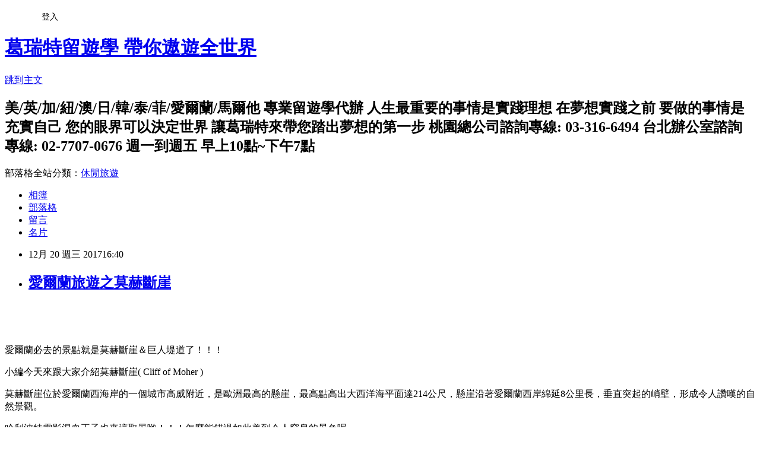

--- FILE ---
content_type: text/html; charset=utf-8
request_url: https://greatstudyabroad.pixnet.net/blog/posts/10345254341
body_size: 32579
content:
<!DOCTYPE html><html lang="zh-TW"><head><meta charSet="utf-8"/><meta name="viewport" content="width=device-width, initial-scale=1"/><link rel="stylesheet" href="https://static.1px.tw/blog-next/_next/static/chunks/b1e52b495cc0137c.css" data-precedence="next"/><link rel="stylesheet" href="/fix.css?v=202601150953" type="text/css" data-precedence="medium"/><link rel="stylesheet" href="https://s3.1px.tw/blog/theme/choc/iframe-popup.css?v=202601150953" type="text/css" data-precedence="medium"/><link rel="stylesheet" href="https://s3.1px.tw/blog/theme/choc/plugins.min.css?v=202601150953" type="text/css" data-precedence="medium"/><link rel="stylesheet" href="https://s3.1px.tw/blog/theme/choc/openid-comment.css?v=202601150953" type="text/css" data-precedence="medium"/><link rel="stylesheet" href="https://s3.1px.tw/blog/theme/choc/style.min.css?v=202601150953" type="text/css" data-precedence="medium"/><link rel="stylesheet" href="https://s3.1px.tw/blog/theme/choc/main.min.css?v=202601150953" type="text/css" data-precedence="medium"/><link rel="stylesheet" href="https://pimg.1px.tw/greatstudyabroad/assets/greatstudyabroad.css?v=202601150953" type="text/css" data-precedence="medium"/><link rel="stylesheet" href="https://s3.1px.tw/blog/theme/choc/author-info.css?v=202601150953" type="text/css" data-precedence="medium"/><link rel="stylesheet" href="https://s3.1px.tw/blog/theme/choc/idlePop.min.css?v=202601150953" type="text/css" data-precedence="medium"/><link rel="preload" as="script" fetchPriority="low" href="https://static.1px.tw/blog-next/_next/static/chunks/94688e2baa9fea03.js"/><script src="https://static.1px.tw/blog-next/_next/static/chunks/41eaa5427c45ebcc.js" async=""></script><script src="https://static.1px.tw/blog-next/_next/static/chunks/e2c6231760bc85bd.js" async=""></script><script src="https://static.1px.tw/blog-next/_next/static/chunks/94bde6376cf279be.js" async=""></script><script src="https://static.1px.tw/blog-next/_next/static/chunks/426b9d9d938a9eb4.js" async=""></script><script src="https://static.1px.tw/blog-next/_next/static/chunks/turbopack-5021d21b4b170dda.js" async=""></script><script src="https://static.1px.tw/blog-next/_next/static/chunks/ff1a16fafef87110.js" async=""></script><script src="https://static.1px.tw/blog-next/_next/static/chunks/e308b2b9ce476a3e.js" async=""></script><script src="https://static.1px.tw/blog-next/_next/static/chunks/2bf79572a40338b7.js" async=""></script><script src="https://static.1px.tw/blog-next/_next/static/chunks/d3c6eed28c1dd8e2.js" async=""></script><script src="https://static.1px.tw/blog-next/_next/static/chunks/d4d39cfc2a072218.js" async=""></script><script src="https://static.1px.tw/blog-next/_next/static/chunks/6a5d72c05b9cd4ba.js" async=""></script><script src="https://static.1px.tw/blog-next/_next/static/chunks/8af6103cf1375f47.js" async=""></script><script src="https://static.1px.tw/blog-next/_next/static/chunks/60d08651d643cedc.js" async=""></script><script src="https://static.1px.tw/blog-next/_next/static/chunks/0ae21416dac1fa83.js" async=""></script><script src="https://static.1px.tw/blog-next/_next/static/chunks/6d1100e43ad18157.js" async=""></script><script src="https://static.1px.tw/blog-next/_next/static/chunks/87eeaf7a3b9005e8.js" async=""></script><script src="https://static.1px.tw/blog-next/_next/static/chunks/ed01c75076819ebd.js" async=""></script><script src="https://static.1px.tw/blog-next/_next/static/chunks/a4df8fc19a9a82e6.js" async=""></script><title>愛爾蘭旅遊之莫赫斷崖</title><meta name="description" content="  "/><meta name="author" content="葛瑞特留遊學 帶你遨遊全世界"/><meta name="google-adsense-platform-account" content="pub-2647689032095179"/><meta name="fb:app_id" content="101730233200171"/><link rel="canonical" href="https://greatstudyabroad.pixnet.net/blog/posts/10345254341"/><meta property="og:title" content="愛爾蘭旅遊之莫赫斷崖"/><meta property="og:description" content="  "/><meta property="og:url" content="https://greatstudyabroad.pixnet.net/blog/posts/10345254341"/><meta property="og:image" content="https://pimg.1px.tw/greatstudyabroad/1513765313-1905140005.jpg"/><meta property="og:type" content="article"/><meta name="twitter:card" content="summary_large_image"/><meta name="twitter:title" content="愛爾蘭旅遊之莫赫斷崖"/><meta name="twitter:description" content="  "/><meta name="twitter:image" content="https://pimg.1px.tw/greatstudyabroad/1513765313-1905140005.jpg"/><link rel="icon" href="/favicon.ico?favicon.a62c60e0.ico" sizes="32x32" type="image/x-icon"/><script src="https://static.1px.tw/blog-next/_next/static/chunks/a6dad97d9634a72d.js" noModule=""></script></head><body><!--$--><!--/$--><!--$?--><template id="B:0"></template><!--/$--><script>requestAnimationFrame(function(){$RT=performance.now()});</script><script src="https://static.1px.tw/blog-next/_next/static/chunks/94688e2baa9fea03.js" id="_R_" async=""></script><div hidden id="S:0"><script id="pixnet-vars">
        window.PIXNET = {
          post_id: "10345254341",
          name: "greatstudyabroad",
          user_id: 0,
          blog_id: "4896624",
          display_ads: true
        };
      </script><script type="text/javascript" src="https://code.jquery.com/jquery-latest.min.js"></script><script id="json-ld-article-script" type="application/ld+json">{"@context":"https:\u002F\u002Fschema.org","@type":"BlogPosting","isAccessibleForFree":true,"mainEntityOfPage":{"@type":"WebPage","@id":"https:\u002F\u002Fgreatstudyabroad.pixnet.net\u002Fblog\u002Fposts\u002F10345254341"},"headline":"愛爾蘭旅遊之莫赫斷崖","description":"\u003Cimg alt=\"\" height=\"338\" src=\"https:\u002F\u002Fpic.pimg.tw\u002Fgreatstudyabroad\u002F1513765313-1905140005_n.jpg\" title=\"\" width=\"600\"\u003E\u003Cbr \u002F\u003E\u003Cbr\u003E \u003Cbr\u003E ","articleBody":"\u003Cp style=\"margin: 0px 0px 1em; padding: 0px; color: rgb(102, 102, 102); font-family: Helvetica, Arial, 'LiHei Pro', PMingLiU, sans-serif;\"\u003E\u003Cspan style=\"color:#F3F3F3\"\u003E\u003Cimg alt=\"\" height=\"338\" src=\"https:\u002F\u002Fpimg.1px.tw\u002Fgreatstudyabroad\u002F1513765313-1905140005.jpg\" title=\"\" width=\"600\"\u003E\u003C\u002Fspan\u003E\u003C\u002Fp\u003E\n\n\u003Cp style=\"margin: 0px 0px 1em; padding: 0px; color: rgb(102, 102, 102); font-family: Helvetica, Arial, 'LiHei Pro', PMingLiU, sans-serif;\"\u003E&nbsp;\u003C\u002Fp\u003E\n\n\u003Cp style=\"margin: 0px 0px 1em; padding: 0px; color: rgb(102, 102, 102); font-family: Helvetica, Arial, 'LiHei Pro', PMingLiU, sans-serif;\"\u003E&nbsp;\u003C\u002Fp\u003E\n\n\u003Cp style=\"margin: 0px 0px 1em; padding: 0px; color: rgb(102, 102, 102); font-family: Helvetica, Arial, 'LiHei Pro', PMingLiU, sans-serif;\"\u003E\u003Cspan style=\"color:#F3F3F3\"\u003E\u003Cspan style=\"font-size:16px\"\u003E愛爾蘭必去的景點就是莫赫斷崖＆巨人堤道了！！！\u003C\u002Fspan\u003E\u003C\u002Fspan\u003E\u003C\u002Fp\u003E\n\n\u003Cp style=\"margin: 0px 0px 1em; padding: 0px; color: rgb(102, 102, 102); font-family: Helvetica, Arial, 'LiHei Pro', PMingLiU, sans-serif;\"\u003E\u003Cspan style=\"color:#F3F3F3\"\u003E\u003Cspan style=\"font-size:16px\"\u003E小編今天來跟大家介紹\u003C\u002Fspan\u003E\u003C\u002Fspan\u003E\u003Cspan style=\"color:#FF0000\"\u003E\u003Cspan style=\"font-size:16px\"\u003E\u003Cspan style=\"background-color:#FFFF00\"\u003E莫赫斷崖( Cliff of Moher )\u003C\u002Fspan\u003E\u003C\u002Fspan\u003E\u003C\u002Fspan\u003E\u003C\u002Fp\u003E\n\n\u003Cp style=\"margin: 0px 0px 1em; padding: 0px; color: rgb(102, 102, 102); font-family: Helvetica, Arial, 'LiHei Pro', PMingLiU, sans-serif;\"\u003E\u003Cspan style=\"color:#F3F3F3\"\u003E\u003Cspan style=\"font-size:16px\"\u003E莫赫斷崖位於愛爾蘭西海岸的一個城市高威附近，是歐洲最高的懸崖，最高點高出大西洋海平面達214公尺，懸崖沿著愛爾蘭西岸綿延8公里長，垂直突起的峭壁，形成令人讚嘆的自然景觀。\u003C\u002Fspan\u003E\u003C\u002Fspan\u003E\u003C\u002Fp\u003E\n\n\u003Cp style=\"margin: 0px 0px 1em; padding: 0px; color: rgb(102, 102, 102); font-family: Helvetica, Arial, 'LiHei Pro', PMingLiU, sans-serif;\"\u003E\u003Cspan style=\"color:#F3F3F3\"\u003E\u003Cspan style=\"font-size:16px\"\u003E哈利波特電影混血王子也來這取景喲！！！怎麼能錯過如此美到令人窒息的景色呢～\u003C\u002Fspan\u003E\u003C\u002Fspan\u003E\u003C\u002Fp\u003E\n\n\u003Cp style=\"margin: 0px 0px 1em; padding: 0px; color: rgb(102, 102, 102); font-family: Helvetica, Arial, 'LiHei Pro', PMingLiU, sans-serif;\"\u003E\u003Cspan style=\"color:#F3F3F3\"\u003E\u003Cspan style=\"font-size:16px\"\u003E很幸運地這次學校有舉辦高威之旅，就跟著老師一起去啦～沿路上老師會用英文介紹、詳細講解，真是一舉兩得～\u003C\u002Fspan\u003E\u003C\u002Fspan\u003E\u003C\u002Fp\u003E\n\n\u003Cp style=\"margin: 0px 0px 1em; padding: 0px; color: rgb(102, 102, 102); font-family: Helvetica, Arial, 'LiHei Pro', PMingLiU, sans-serif;\"\u003E&nbsp;\u003C\u002Fp\u003E\n\n\u003Cp style=\"margin: 0px 0px 1em; padding: 0px; color: rgb(102, 102, 102); font-family: Helvetica, Arial, 'LiHei Pro', PMingLiU, sans-serif;\"\u003E&nbsp;\u003C\u002Fp\u003E\n\n\u003Cp style=\"margin: 0px 0px 1em; padding: 0px; color: rgb(102, 102, 102); font-family: Helvetica, Arial, 'LiHei Pro', PMingLiU, sans-serif;\"\u003E\u003Cspan style=\"color:#F3F3F3\"\u003E\u003Cspan style=\"font-size:16px\"\u003E\u003Cimg alt=\"\" height=\"337\" src=\"https:\u002F\u002Fpimg.1px.tw\u002Fgreatstudyabroad\u002F1513761511-373323324.jpg\" title=\"\" width=\"600\"\u003E\u003C\u002Fspan\u003E\u003C\u002Fspan\u003E\u003C\u002Fp\u003E\n\n\u003Cp style=\"margin: 0px 0px 1em; padding: 0px; color: rgb(102, 102, 102); font-family: Helvetica, Arial, 'LiHei Pro', PMingLiU, sans-serif;\"\u003E\u003Cspan style=\"color:#F3F3F3\"\u003E\u003Cspan style=\"font-size:16px\"\u003E\u003Cimg alt=\"\" height=\"337\" src=\"https:\u002F\u002Fpimg.1px.tw\u002Fgreatstudyabroad\u002F1513761451-1841925553.jpg\" title=\"\" width=\"600\"\u003E\u003C\u002Fspan\u003E\u003C\u002Fspan\u003E\u003C\u002Fp\u003E\n\n\u003Cp style=\"margin: 0px 0px 1em; padding: 0px; color: rgb(102, 102, 102); font-family: Helvetica, Arial, 'LiHei Pro', PMingLiU, sans-serif;\"\u003E\u003Cspan style=\"color:#F3F3F3\"\u003E\u003Cimg alt=\"\" height=\"337\" src=\"https:\u002F\u002Fpimg.1px.tw\u002Fgreatstudyabroad\u002F1513761939-4140698826.jpg\" title=\"\" width=\"600\"\u003E\u003C\u002Fspan\u003E\u003C\u002Fp\u003E\n\n\u003Cp style=\"margin: 0px 0px 1em; padding: 0px; color: rgb(102, 102, 102); font-family: Helvetica, Arial, 'LiHei Pro', PMingLiU, sans-serif;\"\u003E\u003Cspan style=\"color:#F3F3F3\"\u003E\u003Cimg alt=\"\" height=\"337\" src=\"https:\u002F\u002Fpimg.1px.tw\u002Fgreatstudyabroad\u002F1513840801-745423491.jpg\" title=\"\" width=\"600\"\u003E\u003C\u002Fspan\u003E\u003C\u002Fp\u003E\n\n\u003Cp style=\"margin: 0px 0px 1em; padding: 0px; color: rgb(102, 102, 102); font-family: Helvetica, Arial, 'LiHei Pro', PMingLiU, sans-serif;\"\u003E&nbsp;\u003C\u002Fp\u003E\n\n\u003Cp style=\"margin: 0px 0px 1em; padding: 0px; color: rgb(102, 102, 102); font-family: Helvetica, Arial, 'LiHei Pro', PMingLiU, sans-serif;\"\u003E\u003Cspan style=\"color:#F3F3F3\"\u003E\u003Cspan style=\"font-size:16px\"\u003E很幸運地我們下車的時候，太陽稍稍露臉，不過風超級大，別忘了要穿外套喲～\u003C\u002Fspan\u003E\u003C\u002Fspan\u003E\u003C\u002Fp\u003E\n\n\u003Cp style=\"margin: 0px 0px 1em; padding: 0px; color: rgb(102, 102, 102); font-family: Helvetica, Arial, 'LiHei Pro', PMingLiU, sans-serif;\"\u003E\u003Cspan style=\"color:#F3F3F3\"\u003E\u003Cspan style=\"font-size:16px\"\u003E沿著懸崖邊走真的要很小心，一不小心就有可能會掉下去，下去就真的沒救了，大家真的要小心喲～～～\u003C\u002Fspan\u003E\u003C\u002Fspan\u003E\u003C\u002Fp\u003E\n\n\u003Cp style=\"margin: 0px 0px 1em; padding: 0px; color: rgb(102, 102, 102); font-family: Helvetica, Arial, 'LiHei Pro', PMingLiU, sans-serif;\"\u003E\u003Cspan style=\"color:#F3F3F3\"\u003E\u003Cspan style=\"font-size:16px\"\u003E在這如此高的懸崖邊，竟然有人不顧我的生命危險，硬要叫我站在懸崖的邊邊拍照，我抖到個不行，表情也僵到不行。好害怕有一個什麼閃失就............我真的不想為了拍美照而失去性命啊\u003Cimg alt=\"\" height=\"43\" src=\"\u002F\u002Fs.pixfs.net\u002Ff.pixnet.net\u002Fimages\u002Femotions\u002Ffox_03.gif\" title=\"\" width=\"43\"\u003E\u003C\u002Fspan\u003E\u003C\u002Fspan\u003E\u003C\u002Fp\u003E\n\n\u003Cp style=\"margin: 0px 0px 1em; padding: 0px; color: rgb(102, 102, 102); font-family: Helvetica, Arial, 'LiHei Pro', PMingLiU, sans-serif;\"\u003E&nbsp;\u003C\u002Fp\u003E\n\n\u003Cp style=\"margin: 0px 0px 1em; padding: 0px; color: rgb(102, 102, 102); font-family: Helvetica, Arial, 'LiHei Pro', PMingLiU, sans-serif;\"\u003E\u003Cspan style=\"color:#F3F3F3\"\u003E\u003Cspan style=\"font-size:16px\"\u003E\u003Cimg alt=\"\" height=\"337\" src=\"https:\u002F\u002Fpimg.1px.tw\u002Fgreatstudyabroad\u002F1513761434-3271876976.jpg\" title=\"\" width=\"600\"\u003E\u003C\u002Fspan\u003E\u003C\u002Fspan\u003E\u003C\u002Fp\u003E\n\n\u003Cp style=\"margin: 0px 0px 1em; padding: 0px; color: rgb(102, 102, 102); font-family: Helvetica, Arial, 'LiHei Pro', PMingLiU, sans-serif;\"\u003E\u003Cspan style=\"color:#F3F3F3\"\u003E\u003Cspan style=\"font-size:16px\"\u003E\u003Cimg alt=\"\" height=\"337\" src=\"https:\u002F\u002Fpimg.1px.tw\u002Fgreatstudyabroad\u002F1513761476-62962990.jpg\" title=\"\" width=\"600\"\u003E\u003C\u002Fspan\u003E\u003C\u002Fspan\u003E\u003C\u002Fp\u003E\n\n\u003Cp style=\"margin: 0px 0px 1em; padding: 0px; color: rgb(102, 102, 102); font-family: Helvetica, Arial, 'LiHei Pro', PMingLiU, sans-serif;\"\u003E\u003Cspan style=\"color:#F3F3F3\"\u003E\u003Cimg alt=\"\" height=\"338\" src=\"https:\u002F\u002Fpimg.1px.tw\u002Fgreatstudyabroad\u002F1513764109-1759547773.jpg\" title=\"\" width=\"600\"\u003E\u003C\u002Fspan\u003E\u003C\u002Fp\u003E\n\n\u003Cp style=\"margin: 0px 0px 1em; padding: 0px; color: rgb(102, 102, 102); font-family: Helvetica, Arial, 'LiHei Pro', PMingLiU, sans-serif;\"\u003E&nbsp;\u003C\u002Fp\u003E\n\n\u003Cp style=\"margin: 0px 0px 1em; padding: 0px; color: rgb(102, 102, 102); font-family: Helvetica, Arial, 'LiHei Pro', PMingLiU, sans-serif;\"\u003E\u003Cspan style=\"color:#F3F3F3\"\u003E\u003Cspan style=\"font-size:16px\"\u003E坐在這邊欣賞這無比美麗的風景，真的好壯觀。\u003C\u002Fspan\u003E\u003C\u002Fspan\u003E\u003C\u002Fp\u003E\n\n\u003Cp style=\"margin: 0px 0px 1em; padding: 0px; color: rgb(102, 102, 102); font-family: Helvetica, Arial, 'LiHei Pro', PMingLiU, sans-serif;\"\u003E\u003Cspan style=\"color:#F3F3F3\"\u003E\u003Cspan style=\"font-size:16px\"\u003E難怪哈利波特都來這裡取景，一覽無遺的自然景色，絕對不是特效喲～～～\u003C\u002Fspan\u003E\u003C\u002Fspan\u003E\u003C\u002Fp\u003E\n\n\u003Cp style=\"margin: 0px 0px 1em; padding: 0px; color: rgb(102, 102, 102); font-family: Helvetica, Arial, 'LiHei Pro', PMingLiU, sans-serif;\"\u003E\u003Cspan style=\"color:#F3F3F3\"\u003E\u003Cspan style=\"font-size:16px\"\u003E看照片不覺得可怕，但是我從上面往下看真的好高、好刺激，超級震撼的\u003Cimg alt=\"\" height=\"43\" src=\"\u002F\u002Fs.pixfs.net\u002Ff.pixnet.net\u002Fimages\u002Femotions\u002Ffox_09.gif\" title=\"\" width=\"43\"\u003E\u003C\u002Fspan\u003E\u003C\u002Fspan\u003E\u003C\u002Fp\u003E\n\n\u003Cp style=\"margin: 0px 0px 1em; padding: 0px; color: rgb(102, 102, 102); font-family: Helvetica, Arial, 'LiHei Pro', PMingLiU, sans-serif;\"\u003E\u003Cspan style=\"color:#F3F3F3\"\u003E\u003Cspan style=\"font-size:16px\"\u003E我差點以為他要把我摔下去了............嚇死寶寶了.......\u003C\u002Fspan\u003E\u003C\u002Fspan\u003E\u003C\u002Fp\u003E\n\n\u003Cp style=\"margin: 0px 0px 1em; padding: 0px; color: rgb(102, 102, 102); font-family: Helvetica, Arial, 'LiHei Pro', PMingLiU, sans-serif;\"\u003E&nbsp;\u003C\u002Fp\u003E\n\n\u003Cp style=\"margin: 0px 0px 1em; padding: 0px; color: rgb(102, 102, 102); font-family: Helvetica, Arial, 'LiHei Pro', PMingLiU, sans-serif;\"\u003E\u003Cspan style=\"color:#F3F3F3\"\u003E\u003Cimg alt=\"\" height=\"600\" src=\"https:\u002F\u002Fpimg.1px.tw\u002Fgreatstudyabroad\u002F1513762299-207480637.jpg\" title=\"\" width=\"337\"\u003E\u003C\u002Fspan\u003E\u003C\u002Fp\u003E\n\n\u003Cp style=\"margin: 0px 0px 1em; padding: 0px; color: rgb(102, 102, 102); font-family: Helvetica, Arial, 'LiHei Pro', PMingLiU, sans-serif;\"\u003E&nbsp;\u003C\u002Fp\u003E\n\n\u003Cp style=\"margin: 0px 0px 1em; padding: 0px; color: rgb(102, 102, 102); font-family: Helvetica, Arial, 'LiHei Pro', PMingLiU, sans-serif;\"\u003E\u003Cspan style=\"color:#F3F3F3\"\u003E\u003Cspan style=\"font-size:16px\"\u003E老師跟我們說一定要去搭船看莫赫斷崖的另外一邊，這面看過去會很壯觀～很值得～\u003C\u002Fspan\u003E\u003C\u002Fspan\u003E\u003C\u002Fp\u003E\n\n\u003Cp style=\"margin: 0px 0px 1em; padding: 0px; color: rgb(102, 102, 102); font-family: Helvetica, Arial, 'LiHei Pro', PMingLiU, sans-serif;\"\u003E\u003Cspan style=\"color:#F3F3F3\"\u003E\u003Cspan style=\"font-size:16px\"\u003E浪很大、船很晃、風很大，頭吹的好痛 &gt; &lt;\u003C\u002Fspan\u003E\u003C\u002Fspan\u003E\u003C\u002Fp\u003E\n\n\u003Cp style=\"margin: 0px 0px 1em; padding: 0px; color: rgb(102, 102, 102); font-family: Helvetica, Arial, 'LiHei Pro', PMingLiU, sans-serif;\"\u003E\u003Cspan style=\"color:#F3F3F3\"\u003E\u003Cspan style=\"font-size:16px\"\u003E一開始大家都很興奮坐在最前頭，歡呼＆尖叫\u003Cimg alt=\"\" height=\"19\" src=\"\u002F\u002Fs.pixfs.net\u002Ff.pixnet.net\u002Fimages\u002Femotions\u002Fteeth_smile.gif\" title=\"\" width=\"19\"\u003E\u003C\u002Fspan\u003E\u003C\u002Fspan\u003E\u003C\u002Fp\u003E\n\n\u003Cp style=\"margin: 0px 0px 1em; padding: 0px; color: rgb(102, 102, 102); font-family: Helvetica, Arial, 'LiHei Pro', PMingLiU, sans-serif;\"\u003E\u003Cspan style=\"color:#F3F3F3\"\u003E\u003Cspan style=\"font-size:16px\"\u003E後來一個一個都不見了，都跑到後面吐了，一個接著一個，我也吐到不行，好難受...結果老師早就躲在裡面吐了好幾袋了\u003Cimg alt=\"\" height=\"43\" src=\"\u002F\u002Fs.pixfs.net\u002Ff.pixnet.net\u002Fimages\u002Femotions\u002Ffox_02.gif\" title=\"\" width=\"43\"\u003E\u003C\u002Fspan\u003E\u003C\u002Fspan\u003E\u003C\u002Fp\u003E\n\n\u003Cp style=\"margin: 0px 0px 1em; padding: 0px; color: rgb(102, 102, 102); font-family: Helvetica, Arial, 'LiHei Pro', PMingLiU, sans-serif;\"\u003E\u003Cspan style=\"color:#F3F3F3\"\u003E\u003Cspan style=\"font-size:16px\"\u003E殊不知大家花了20歐元搭船，花錢找罪受啊\u003Cimg alt=\"\" height=\"43\" src=\"\u002F\u002Fs.pixfs.net\u002Ff.pixnet.net\u002Fimages\u002Femotions\u002Ffox_07.gif\" title=\"\" width=\"43\"\u003E\u003C\u002Fspan\u003E\u003C\u002Fspan\u003E\u003C\u002Fp\u003E\n\n\u003Cp style=\"margin: 0px 0px 1em; padding: 0px; color: rgb(102, 102, 102); font-family: Helvetica, Arial, 'LiHei Pro', PMingLiU, sans-serif;\"\u003E&nbsp;\u003C\u002Fp\u003E\n\n\u003Cp style=\"margin: 0px 0px 1em; padding: 0px; color: rgb(102, 102, 102); font-family: Helvetica, Arial, 'LiHei Pro', PMingLiU, sans-serif;\"\u003E&nbsp;\u003C\u002Fp\u003E\n\n\u003Cp style=\"margin: 0px 0px 1em; padding: 0px; color: rgb(102, 102, 102); font-family: Helvetica, Arial, 'LiHei Pro', PMingLiU, sans-serif;\"\u003E\u003Cspan style=\"color:#F3F3F3\"\u003E\u003Cimg alt=\"\" height=\"337\" src=\"https:\u002F\u002Fpimg.1px.tw\u002Fgreatstudyabroad\u002F1513764932-72706699.jpg\" title=\"\" width=\"600\"\u003E\u003C\u002Fspan\u003E\u003C\u002Fp\u003E\n\n\u003Cp style=\"margin: 0px 0px 1em; padding: 0px; color: rgb(102, 102, 102); font-family: Helvetica, Arial, 'LiHei Pro', PMingLiU, sans-serif;\"\u003E\u003Cspan style=\"color:#F3F3F3\"\u003E\u003Cimg alt=\"\" height=\"337\" src=\"https:\u002F\u002Fpimg.1px.tw\u002Fgreatstudyabroad\u002F1513765595-1872792865.jpg\" title=\"\" width=\"600\"\u003E\u003C\u002Fspan\u003E\u003C\u002Fp\u003E\n\n\u003Cp style=\"margin: 0px 0px 1em; padding: 0px; color: rgb(102, 102, 102); font-family: Helvetica, Arial, 'LiHei Pro', PMingLiU, sans-serif;\"\u003E\u003Cspan style=\"color:#F3F3F3\"\u003E\u003Cimg alt=\"\" height=\"337\" src=\"https:\u002F\u002Fpimg.1px.tw\u002Fgreatstudyabroad\u002F1513766374-155641640.jpg\" title=\"\" width=\"600\"\u003E\u003C\u002Fspan\u003E\u003C\u002Fp\u003E\n\n\u003Cp style=\"margin: 0px 0px 1em; padding: 0px; color: rgb(102, 102, 102); font-family: Helvetica, Arial, 'LiHei Pro', PMingLiU, sans-serif;\"\u003E&nbsp;\u003C\u002Fp\u003E\n\n\u003Cp style=\"margin: 0px 0px 1em; padding: 0px; color: rgb(102, 102, 102); font-family: Helvetica, Arial, 'LiHei Pro', PMingLiU, sans-serif;\"\u003E\u003Cspan style=\"color:#F3F3F3\"\u003E\u003Cspan style=\"font-size:18px\"\u003E愛爾蘭這麼美麗的地方很值得來喲～你們一定要去看看這壯闊的自然景觀～沒來別說你來過愛爾蘭\u003Cimg alt=\"\" height=\"19\" src=\"\u002F\u002Fs.pixfs.net\u002Ff.pixnet.net\u002Fimages\u002Femotions\u002Fthumbs_up.gif\" title=\"\" width=\"19\"\u003E\u003C\u002Fspan\u003E\u003C\u002Fspan\u003E\u003C\u002Fp\u003E\n\n\u003Cp style=\"margin: 0px 0px 1em; padding: 0px; color: rgb(102, 102, 102); font-family: Helvetica, Arial, 'LiHei Pro', PMingLiU, sans-serif;\"\u003E&nbsp;\u003C\u002Fp\u003E\n\n\u003Cp style=\"margin: 0px 0px 1em; padding: 0px; color: rgb(102, 102, 102); font-family: Helvetica, Arial, 'LiHei Pro', PMingLiU, sans-serif;\"\u003E&nbsp;\u003C\u002Fp\u003E\n\n\u003Cp\u003E\u003Cspan style=\"color:#F3F3F3\"\u003E\u003Cspan style=\"font-size:16px\"\u003E更多更多的疑問,請大家可以跟我們葛瑞特的顧問聯繫唷！\u003Cimg alt=\"\" height=\"20\" original=\"\u002F\u002Fs.pixfs.net\u002Ff.pixnet.net\u002Fimages\u002Femotions\u002F024.gif\" src=\"http:\u002F\u002Fs.pixfs.net\u002Ff.pixnet.net\u002Fimages\u002Femotions\u002F024.gif\" style=\"margin: 0px; padding: 0px; border: 0px; color: rgb(221, 221, 221); font-family: arial, verdana, Helvetica, sans-serif; background-color: rgb(51, 51, 51); display: inline;\" title=\"\" width=\"20\"\u003E\u003C\u002Fspan\u003E\u003C\u002Fspan\u003E\u003C\u002Fp\u003E\n\n\u003Cp\u003E&nbsp;\u003C\u002Fp\u003E\n\n\u003Cul\u003E\n\t\u003Cli\u003E\u003Cspan style=\"color:#F3F3F3\"\u003E\u003Cspan style=\"font-size:16px\"\u003E\u003Cstrong\u003ELINE線上諮詢：@gsa_study\u003C\u002Fstrong\u003E\u003C\u002Fspan\u003E\u003C\u002Fspan\u003E\u003C\u002Fli\u003E\n\t\u003Cli\u003E\u003Cspan style=\"color:#F3F3F3\"\u003E\u003Cspan style=\"font-size:16px\"\u003E\u003Cstrong\u003EFB搜尋：葛瑞特留遊學\u003C\u002Fstrong\u003E\u003C\u002Fspan\u003E\u003C\u002Fspan\u003E\u003C\u002Fli\u003E\n\t\u003Cli\u003E\u003Cspan style=\"color:#F3F3F3\"\u003E\u003Cspan style=\"font-size:16px\"\u003E\u003Cstrong\u003EIG搜尋：gsa_study\u003C\u002Fstrong\u003E\u003C\u002Fspan\u003E\u003C\u002Fspan\u003E\u003C\u002Fli\u003E\n\t\u003Cli\u003E\u003Cspan style=\"color:#F3F3F3\"\u003E\u003Cspan style=\"font-size:16px\"\u003E\u003Cstrong\u003E電話諮詢：03-3362568\u003C\u002Fstrong\u003E\u003C\u002Fspan\u003E\u003C\u002Fspan\u003E\u003C\u002Fli\u003E\n\t\u003Cli\u003E\u003Cspan style=\"color:#F3F3F3\"\u003E\u003Cspan style=\"font-size:16px\"\u003E\u003Cstrong\u003E來店諮詢：桃園市桃園區大同路11號6F-7\u003C\u002Fstrong\u003E\u003C\u002Fspan\u003E\u003C\u002Fspan\u003E\u003C\u002Fli\u003E\n\u003C\u002Ful\u003E\n\n\u003Cp\u003E&nbsp;\u003C\u002Fp\u003E\n\n\u003Cp\u003E\u003Cspan style=\"font-size:16px\"\u003E\u003Cspan style=\"color:#F3F3F3\"\u003E&#128273;愛爾蘭中文介紹：\u003C\u002Fspan\u003E\u003Ca href=\"http:\u002F\u002Fwww.greatstudyabroad.com\u002Fabroadcons.php?faid=339&amp;classid=700&amp;id=1612\"\u003E\u003Cspan style=\"color:#F3F3F3\"\u003Ehttp:\u002F\u002Fwww.greatstudyabroad.com\u002Fabroadcons.php?faid=339&amp;classid=700&amp;id=1612\u003C\u002Fspan\u003E\u003C\u002Fa\u003E\u003C\u002Fspan\u003E\u003C\u002Fp\u003E\n\n\u003Cp\u003E\u003Cspan style=\"font-size:16px\"\u003E\u003Cspan style=\"color:#F3F3F3\"\u003E&#128273;更多葛瑞特資訊：\u003C\u002Fspan\u003E\u003Ca href=\"http:\u002F\u002Fwww.greatstudyabroad.com\u002F\"\u003E\u003Cspan style=\"color:#F3F3F3\"\u003Ehttp:\u002F\u002Fwww.greatstudyabroad.com\u002F\u003C\u002Fspan\u003E\u003C\u002Fa\u003E\u003Cbr\u003E\n\u003Cspan style=\"color:#F3F3F3\"\u003E&nbsp;\u003C\u002Fspan\u003E\u003C\u002Fspan\u003E\u003C\u002Fp\u003E\n\n\u003Cp style=\"margin: 0px 0px 1em; padding: 0px; color: rgb(116, 116, 116); font-family: Verdana; font-variant-ligatures: normal; letter-spacing: 1px; orphans: 2; widows: 2; background-color: rgba(255, 255, 255, 0.498039);\"\u003E\u003Cspan style=\"color:#F3F3F3\"\u003E\u003Cspan style=\"font-size:16px\"\u003E\u003Cstrong\u003E本部落格文章及照片皆為葛瑞特所有，未經同意請勿任意複製使用，葛瑞特謝謝大家的支持與喜愛。\u003C\u002Fstrong\u003E\u003C\u002Fspan\u003E\u003C\u002Fspan\u003E\u003C\u002Fp\u003E\n\n\u003Cp style=\"margin: 0px 0px 1em; padding: 0px; color: rgb(102, 102, 102); font-family: Helvetica, Arial, 'LiHei Pro', PMingLiU, sans-serif;\"\u003E&nbsp;\u003C\u002Fp\u003E\n","image":["https:\u002F\u002Fpimg.1px.tw\u002Fgreatstudyabroad\u002F1513765313-1905140005.jpg"],"author":{"@type":"Person","name":"葛瑞特留遊學 帶你遨遊全世界","url":"https:\u002F\u002Fwww.pixnet.net\u002Fpcard\u002Fgreatstudyabroad"},"publisher":{"@type":"Organization","name":"葛瑞特留遊學 帶你遨遊全世界","logo":{"@type":"ImageObject","url":"https:\u002F\u002Fs3.1px.tw\u002Fblog\u002Fcommon\u002Favatar\u002Fblog_cover_light.jpg"}},"datePublished":"2017-12-20T08:40:48.000Z","dateModified":"","keywords":[],"articleSection":"★愛爾蘭遊學生活大小事"}</script><template id="P:1"></template><template id="P:2"></template><template id="P:3"></template><section aria-label="Notifications alt+T" tabindex="-1" aria-live="polite" aria-relevant="additions text" aria-atomic="false"></section></div><script>(self.__next_f=self.__next_f||[]).push([0])</script><script>self.__next_f.push([1,"1:\"$Sreact.fragment\"\n3:I[39756,[\"https://static.1px.tw/blog-next/_next/static/chunks/ff1a16fafef87110.js\",\"https://static.1px.tw/blog-next/_next/static/chunks/e308b2b9ce476a3e.js\"],\"default\"]\n4:I[53536,[\"https://static.1px.tw/blog-next/_next/static/chunks/ff1a16fafef87110.js\",\"https://static.1px.tw/blog-next/_next/static/chunks/e308b2b9ce476a3e.js\"],\"default\"]\n6:I[97367,[\"https://static.1px.tw/blog-next/_next/static/chunks/ff1a16fafef87110.js\",\"https://static.1px.tw/blog-next/_next/static/chunks/e308b2b9ce476a3e.js\"],\"OutletBoundary\"]\n8:I[97367,[\"https://static.1px.tw/blog-next/_next/static/chunks/ff1a16fafef87110.js\",\"https://static.1px.tw/blog-next/_next/static/chunks/e308b2b9ce476a3e.js\"],\"ViewportBoundary\"]\na:I[97367,[\"https://static.1px.tw/blog-next/_next/static/chunks/ff1a16fafef87110.js\",\"https://static.1px.tw/blog-next/_next/static/chunks/e308b2b9ce476a3e.js\"],\"MetadataBoundary\"]\nc:I[63491,[\"https://static.1px.tw/blog-next/_next/static/chunks/2bf79572a40338b7.js\",\"https://static.1px.tw/blog-next/_next/static/chunks/d3c6eed28c1dd8e2.js\"],\"default\"]\n:HL[\"https://static.1px.tw/blog-next/_next/static/chunks/b1e52b495cc0137c.css\",\"style\"]\n"])</script><script>self.__next_f.push([1,"0:{\"P\":null,\"b\":\"GNVOoHTb9Me2mzjjXS7nK\",\"c\":[\"\",\"blog\",\"posts\",\"10345254341\"],\"q\":\"\",\"i\":false,\"f\":[[[\"\",{\"children\":[\"blog\",{\"children\":[\"posts\",{\"children\":[[\"id\",\"10345254341\",\"d\"],{\"children\":[\"__PAGE__\",{}]}]}]}]},\"$undefined\",\"$undefined\",true],[[\"$\",\"$1\",\"c\",{\"children\":[[[\"$\",\"script\",\"script-0\",{\"src\":\"https://static.1px.tw/blog-next/_next/static/chunks/d4d39cfc2a072218.js\",\"async\":true,\"nonce\":\"$undefined\"}],[\"$\",\"script\",\"script-1\",{\"src\":\"https://static.1px.tw/blog-next/_next/static/chunks/6a5d72c05b9cd4ba.js\",\"async\":true,\"nonce\":\"$undefined\"}],[\"$\",\"script\",\"script-2\",{\"src\":\"https://static.1px.tw/blog-next/_next/static/chunks/8af6103cf1375f47.js\",\"async\":true,\"nonce\":\"$undefined\"}]],\"$L2\"]}],{\"children\":[[\"$\",\"$1\",\"c\",{\"children\":[null,[\"$\",\"$L3\",null,{\"parallelRouterKey\":\"children\",\"error\":\"$undefined\",\"errorStyles\":\"$undefined\",\"errorScripts\":\"$undefined\",\"template\":[\"$\",\"$L4\",null,{}],\"templateStyles\":\"$undefined\",\"templateScripts\":\"$undefined\",\"notFound\":\"$undefined\",\"forbidden\":\"$undefined\",\"unauthorized\":\"$undefined\"}]]}],{\"children\":[[\"$\",\"$1\",\"c\",{\"children\":[null,[\"$\",\"$L3\",null,{\"parallelRouterKey\":\"children\",\"error\":\"$undefined\",\"errorStyles\":\"$undefined\",\"errorScripts\":\"$undefined\",\"template\":[\"$\",\"$L4\",null,{}],\"templateStyles\":\"$undefined\",\"templateScripts\":\"$undefined\",\"notFound\":\"$undefined\",\"forbidden\":\"$undefined\",\"unauthorized\":\"$undefined\"}]]}],{\"children\":[[\"$\",\"$1\",\"c\",{\"children\":[null,[\"$\",\"$L3\",null,{\"parallelRouterKey\":\"children\",\"error\":\"$undefined\",\"errorStyles\":\"$undefined\",\"errorScripts\":\"$undefined\",\"template\":[\"$\",\"$L4\",null,{}],\"templateStyles\":\"$undefined\",\"templateScripts\":\"$undefined\",\"notFound\":\"$undefined\",\"forbidden\":\"$undefined\",\"unauthorized\":\"$undefined\"}]]}],{\"children\":[[\"$\",\"$1\",\"c\",{\"children\":[\"$L5\",[[\"$\",\"link\",\"0\",{\"rel\":\"stylesheet\",\"href\":\"https://static.1px.tw/blog-next/_next/static/chunks/b1e52b495cc0137c.css\",\"precedence\":\"next\",\"crossOrigin\":\"$undefined\",\"nonce\":\"$undefined\"}],[\"$\",\"script\",\"script-0\",{\"src\":\"https://static.1px.tw/blog-next/_next/static/chunks/0ae21416dac1fa83.js\",\"async\":true,\"nonce\":\"$undefined\"}],[\"$\",\"script\",\"script-1\",{\"src\":\"https://static.1px.tw/blog-next/_next/static/chunks/6d1100e43ad18157.js\",\"async\":true,\"nonce\":\"$undefined\"}],[\"$\",\"script\",\"script-2\",{\"src\":\"https://static.1px.tw/blog-next/_next/static/chunks/87eeaf7a3b9005e8.js\",\"async\":true,\"nonce\":\"$undefined\"}],[\"$\",\"script\",\"script-3\",{\"src\":\"https://static.1px.tw/blog-next/_next/static/chunks/ed01c75076819ebd.js\",\"async\":true,\"nonce\":\"$undefined\"}],[\"$\",\"script\",\"script-4\",{\"src\":\"https://static.1px.tw/blog-next/_next/static/chunks/a4df8fc19a9a82e6.js\",\"async\":true,\"nonce\":\"$undefined\"}]],[\"$\",\"$L6\",null,{\"children\":\"$@7\"}]]}],{},null,false,false]},null,false,false]},null,false,false]},null,false,false]},null,false,false],[\"$\",\"$1\",\"h\",{\"children\":[null,[\"$\",\"$L8\",null,{\"children\":\"$@9\"}],[\"$\",\"$La\",null,{\"children\":\"$@b\"}],null]}],false]],\"m\":\"$undefined\",\"G\":[\"$c\",[]],\"S\":false}\n"])</script><script>self.__next_f.push([1,"9:[[\"$\",\"meta\",\"0\",{\"charSet\":\"utf-8\"}],[\"$\",\"meta\",\"1\",{\"name\":\"viewport\",\"content\":\"width=device-width, initial-scale=1\"}]]\n"])</script><script>self.__next_f.push([1,"d:I[79520,[\"https://static.1px.tw/blog-next/_next/static/chunks/d4d39cfc2a072218.js\",\"https://static.1px.tw/blog-next/_next/static/chunks/6a5d72c05b9cd4ba.js\",\"https://static.1px.tw/blog-next/_next/static/chunks/8af6103cf1375f47.js\"],\"\"]\n10:I[2352,[\"https://static.1px.tw/blog-next/_next/static/chunks/d4d39cfc2a072218.js\",\"https://static.1px.tw/blog-next/_next/static/chunks/6a5d72c05b9cd4ba.js\",\"https://static.1px.tw/blog-next/_next/static/chunks/8af6103cf1375f47.js\"],\"AdultWarningModal\"]\n11:I[69182,[\"https://static.1px.tw/blog-next/_next/static/chunks/d4d39cfc2a072218.js\",\"https://static.1px.tw/blog-next/_next/static/chunks/6a5d72c05b9cd4ba.js\",\"https://static.1px.tw/blog-next/_next/static/chunks/8af6103cf1375f47.js\"],\"HydrationComplete\"]\n12:I[12985,[\"https://static.1px.tw/blog-next/_next/static/chunks/d4d39cfc2a072218.js\",\"https://static.1px.tw/blog-next/_next/static/chunks/6a5d72c05b9cd4ba.js\",\"https://static.1px.tw/blog-next/_next/static/chunks/8af6103cf1375f47.js\"],\"NuqsAdapter\"]\n13:I[82782,[\"https://static.1px.tw/blog-next/_next/static/chunks/d4d39cfc2a072218.js\",\"https://static.1px.tw/blog-next/_next/static/chunks/6a5d72c05b9cd4ba.js\",\"https://static.1px.tw/blog-next/_next/static/chunks/8af6103cf1375f47.js\"],\"RefineContext\"]\n14:I[29306,[\"https://static.1px.tw/blog-next/_next/static/chunks/d4d39cfc2a072218.js\",\"https://static.1px.tw/blog-next/_next/static/chunks/6a5d72c05b9cd4ba.js\",\"https://static.1px.tw/blog-next/_next/static/chunks/8af6103cf1375f47.js\",\"https://static.1px.tw/blog-next/_next/static/chunks/60d08651d643cedc.js\",\"https://static.1px.tw/blog-next/_next/static/chunks/d3c6eed28c1dd8e2.js\"],\"default\"]\n2:[\"$\",\"html\",null,{\"lang\":\"zh-TW\",\"children\":[[\"$\",\"$Ld\",null,{\"id\":\"google-tag-manager\",\"strategy\":\"afterInteractive\",\"children\":\"\\n(function(w,d,s,l,i){w[l]=w[l]||[];w[l].push({'gtm.start':\\nnew Date().getTime(),event:'gtm.js'});var f=d.getElementsByTagName(s)[0],\\nj=d.createElement(s),dl=l!='dataLayer'?'\u0026l='+l:'';j.async=true;j.src=\\n'https://www.googletagmanager.com/gtm.js?id='+i+dl;f.parentNode.insertBefore(j,f);\\n})(window,document,'script','dataLayer','GTM-TRLQMPKX');\\n  \"}],\"$Le\",\"$Lf\",[\"$\",\"body\",null,{\"children\":[[\"$\",\"$L10\",null,{\"display\":false}],[\"$\",\"$L11\",null,{}],[\"$\",\"$L12\",null,{\"children\":[\"$\",\"$L13\",null,{\"children\":[\"$\",\"$L3\",null,{\"parallelRouterKey\":\"children\",\"error\":\"$undefined\",\"errorStyles\":\"$undefined\",\"errorScripts\":\"$undefined\",\"template\":[\"$\",\"$L4\",null,{}],\"templateStyles\":\"$undefined\",\"templateScripts\":\"$undefined\",\"notFound\":[[\"$\",\"$L14\",null,{}],[]],\"forbidden\":\"$undefined\",\"unauthorized\":\"$undefined\"}]}]}]]}]]}]\n"])</script><script>self.__next_f.push([1,"e:null\nf:null\n"])</script><script>self.__next_f.push([1,"16:I[27201,[\"https://static.1px.tw/blog-next/_next/static/chunks/ff1a16fafef87110.js\",\"https://static.1px.tw/blog-next/_next/static/chunks/e308b2b9ce476a3e.js\"],\"IconMark\"]\n5:[[\"$\",\"script\",null,{\"id\":\"pixnet-vars\",\"children\":\"\\n        window.PIXNET = {\\n          post_id: \\\"10345254341\\\",\\n          name: \\\"greatstudyabroad\\\",\\n          user_id: 0,\\n          blog_id: \\\"4896624\\\",\\n          display_ads: true\\n        };\\n      \"}],\"$L15\"]\nb:[[\"$\",\"title\",\"0\",{\"children\":\"愛爾蘭旅遊之莫赫斷崖\"}],[\"$\",\"meta\",\"1\",{\"name\":\"description\",\"content\":\"  \"}],[\"$\",\"meta\",\"2\",{\"name\":\"author\",\"content\":\"葛瑞特留遊學 帶你遨遊全世界\"}],[\"$\",\"meta\",\"3\",{\"name\":\"google-adsense-platform-account\",\"content\":\"pub-2647689032095179\"}],[\"$\",\"meta\",\"4\",{\"name\":\"fb:app_id\",\"content\":\"101730233200171\"}],[\"$\",\"link\",\"5\",{\"rel\":\"canonical\",\"href\":\"https://greatstudyabroad.pixnet.net/blog/posts/10345254341\"}],[\"$\",\"meta\",\"6\",{\"property\":\"og:title\",\"content\":\"愛爾蘭旅遊之莫赫斷崖\"}],[\"$\",\"meta\",\"7\",{\"property\":\"og:description\",\"content\":\"  \"}],[\"$\",\"meta\",\"8\",{\"property\":\"og:url\",\"content\":\"https://greatstudyabroad.pixnet.net/blog/posts/10345254341\"}],[\"$\",\"meta\",\"9\",{\"property\":\"og:image\",\"content\":\"https://pimg.1px.tw/greatstudyabroad/1513765313-1905140005.jpg\"}],[\"$\",\"meta\",\"10\",{\"property\":\"og:type\",\"content\":\"article\"}],[\"$\",\"meta\",\"11\",{\"name\":\"twitter:card\",\"content\":\"summary_large_image\"}],[\"$\",\"meta\",\"12\",{\"name\":\"twitter:title\",\"content\":\"愛爾蘭旅遊之莫赫斷崖\"}],[\"$\",\"meta\",\"13\",{\"name\":\"twitter:description\",\"content\":\"  \"}],[\"$\",\"meta\",\"14\",{\"name\":\"twitter:image\",\"content\":\"https://pimg.1px.tw/greatstudyabroad/1513765313-1905140005.jpg\"}],[\"$\",\"link\",\"15\",{\"rel\":\"icon\",\"href\":\"/favicon.ico?favicon.a62c60e0.ico\",\"sizes\":\"32x32\",\"type\":\"image/x-icon\"}],[\"$\",\"$L16\",\"16\",{}]]\n7:null\n"])</script><script>self.__next_f.push([1,":HL[\"/fix.css?v=202601150953\",\"style\",{\"type\":\"text/css\"}]\n:HL[\"https://s3.1px.tw/blog/theme/choc/iframe-popup.css?v=202601150953\",\"style\",{\"type\":\"text/css\"}]\n:HL[\"https://s3.1px.tw/blog/theme/choc/plugins.min.css?v=202601150953\",\"style\",{\"type\":\"text/css\"}]\n:HL[\"https://s3.1px.tw/blog/theme/choc/openid-comment.css?v=202601150953\",\"style\",{\"type\":\"text/css\"}]\n:HL[\"https://s3.1px.tw/blog/theme/choc/style.min.css?v=202601150953\",\"style\",{\"type\":\"text/css\"}]\n:HL[\"https://s3.1px.tw/blog/theme/choc/main.min.css?v=202601150953\",\"style\",{\"type\":\"text/css\"}]\n:HL[\"https://pimg.1px.tw/greatstudyabroad/assets/greatstudyabroad.css?v=202601150953\",\"style\",{\"type\":\"text/css\"}]\n:HL[\"https://s3.1px.tw/blog/theme/choc/author-info.css?v=202601150953\",\"style\",{\"type\":\"text/css\"}]\n:HL[\"https://s3.1px.tw/blog/theme/choc/idlePop.min.css?v=202601150953\",\"style\",{\"type\":\"text/css\"}]\n17:T5129,"])</script><script>self.__next_f.push([1,"{\"@context\":\"https:\\u002F\\u002Fschema.org\",\"@type\":\"BlogPosting\",\"isAccessibleForFree\":true,\"mainEntityOfPage\":{\"@type\":\"WebPage\",\"@id\":\"https:\\u002F\\u002Fgreatstudyabroad.pixnet.net\\u002Fblog\\u002Fposts\\u002F10345254341\"},\"headline\":\"愛爾蘭旅遊之莫赫斷崖\",\"description\":\"\\u003Cimg alt=\\\"\\\" height=\\\"338\\\" src=\\\"https:\\u002F\\u002Fpic.pimg.tw\\u002Fgreatstudyabroad\\u002F1513765313-1905140005_n.jpg\\\" title=\\\"\\\" width=\\\"600\\\"\\u003E\\u003Cbr \\u002F\\u003E\\u003Cbr\\u003E \\u003Cbr\\u003E \",\"articleBody\":\"\\u003Cp style=\\\"margin: 0px 0px 1em; padding: 0px; color: rgb(102, 102, 102); font-family: Helvetica, Arial, 'LiHei Pro', PMingLiU, sans-serif;\\\"\\u003E\\u003Cspan style=\\\"color:#F3F3F3\\\"\\u003E\\u003Cimg alt=\\\"\\\" height=\\\"338\\\" src=\\\"https:\\u002F\\u002Fpimg.1px.tw\\u002Fgreatstudyabroad\\u002F1513765313-1905140005.jpg\\\" title=\\\"\\\" width=\\\"600\\\"\\u003E\\u003C\\u002Fspan\\u003E\\u003C\\u002Fp\\u003E\\n\\n\\u003Cp style=\\\"margin: 0px 0px 1em; padding: 0px; color: rgb(102, 102, 102); font-family: Helvetica, Arial, 'LiHei Pro', PMingLiU, sans-serif;\\\"\\u003E\u0026nbsp;\\u003C\\u002Fp\\u003E\\n\\n\\u003Cp style=\\\"margin: 0px 0px 1em; padding: 0px; color: rgb(102, 102, 102); font-family: Helvetica, Arial, 'LiHei Pro', PMingLiU, sans-serif;\\\"\\u003E\u0026nbsp;\\u003C\\u002Fp\\u003E\\n\\n\\u003Cp style=\\\"margin: 0px 0px 1em; padding: 0px; color: rgb(102, 102, 102); font-family: Helvetica, Arial, 'LiHei Pro', PMingLiU, sans-serif;\\\"\\u003E\\u003Cspan style=\\\"color:#F3F3F3\\\"\\u003E\\u003Cspan style=\\\"font-size:16px\\\"\\u003E愛爾蘭必去的景點就是莫赫斷崖＆巨人堤道了！！！\\u003C\\u002Fspan\\u003E\\u003C\\u002Fspan\\u003E\\u003C\\u002Fp\\u003E\\n\\n\\u003Cp style=\\\"margin: 0px 0px 1em; padding: 0px; color: rgb(102, 102, 102); font-family: Helvetica, Arial, 'LiHei Pro', PMingLiU, sans-serif;\\\"\\u003E\\u003Cspan style=\\\"color:#F3F3F3\\\"\\u003E\\u003Cspan style=\\\"font-size:16px\\\"\\u003E小編今天來跟大家介紹\\u003C\\u002Fspan\\u003E\\u003C\\u002Fspan\\u003E\\u003Cspan style=\\\"color:#FF0000\\\"\\u003E\\u003Cspan style=\\\"font-size:16px\\\"\\u003E\\u003Cspan style=\\\"background-color:#FFFF00\\\"\\u003E莫赫斷崖( Cliff of Moher )\\u003C\\u002Fspan\\u003E\\u003C\\u002Fspan\\u003E\\u003C\\u002Fspan\\u003E\\u003C\\u002Fp\\u003E\\n\\n\\u003Cp style=\\\"margin: 0px 0px 1em; padding: 0px; color: rgb(102, 102, 102); font-family: Helvetica, Arial, 'LiHei Pro', PMingLiU, sans-serif;\\\"\\u003E\\u003Cspan style=\\\"color:#F3F3F3\\\"\\u003E\\u003Cspan style=\\\"font-size:16px\\\"\\u003E莫赫斷崖位於愛爾蘭西海岸的一個城市高威附近，是歐洲最高的懸崖，最高點高出大西洋海平面達214公尺，懸崖沿著愛爾蘭西岸綿延8公里長，垂直突起的峭壁，形成令人讚嘆的自然景觀。\\u003C\\u002Fspan\\u003E\\u003C\\u002Fspan\\u003E\\u003C\\u002Fp\\u003E\\n\\n\\u003Cp style=\\\"margin: 0px 0px 1em; padding: 0px; color: rgb(102, 102, 102); font-family: Helvetica, Arial, 'LiHei Pro', PMingLiU, sans-serif;\\\"\\u003E\\u003Cspan style=\\\"color:#F3F3F3\\\"\\u003E\\u003Cspan style=\\\"font-size:16px\\\"\\u003E哈利波特電影混血王子也來這取景喲！！！怎麼能錯過如此美到令人窒息的景色呢～\\u003C\\u002Fspan\\u003E\\u003C\\u002Fspan\\u003E\\u003C\\u002Fp\\u003E\\n\\n\\u003Cp style=\\\"margin: 0px 0px 1em; padding: 0px; color: rgb(102, 102, 102); font-family: Helvetica, Arial, 'LiHei Pro', PMingLiU, sans-serif;\\\"\\u003E\\u003Cspan style=\\\"color:#F3F3F3\\\"\\u003E\\u003Cspan style=\\\"font-size:16px\\\"\\u003E很幸運地這次學校有舉辦高威之旅，就跟著老師一起去啦～沿路上老師會用英文介紹、詳細講解，真是一舉兩得～\\u003C\\u002Fspan\\u003E\\u003C\\u002Fspan\\u003E\\u003C\\u002Fp\\u003E\\n\\n\\u003Cp style=\\\"margin: 0px 0px 1em; padding: 0px; color: rgb(102, 102, 102); font-family: Helvetica, Arial, 'LiHei Pro', PMingLiU, sans-serif;\\\"\\u003E\u0026nbsp;\\u003C\\u002Fp\\u003E\\n\\n\\u003Cp style=\\\"margin: 0px 0px 1em; padding: 0px; color: rgb(102, 102, 102); font-family: Helvetica, Arial, 'LiHei Pro', PMingLiU, sans-serif;\\\"\\u003E\u0026nbsp;\\u003C\\u002Fp\\u003E\\n\\n\\u003Cp style=\\\"margin: 0px 0px 1em; padding: 0px; color: rgb(102, 102, 102); font-family: Helvetica, Arial, 'LiHei Pro', PMingLiU, sans-serif;\\\"\\u003E\\u003Cspan style=\\\"color:#F3F3F3\\\"\\u003E\\u003Cspan style=\\\"font-size:16px\\\"\\u003E\\u003Cimg alt=\\\"\\\" height=\\\"337\\\" src=\\\"https:\\u002F\\u002Fpimg.1px.tw\\u002Fgreatstudyabroad\\u002F1513761511-373323324.jpg\\\" title=\\\"\\\" width=\\\"600\\\"\\u003E\\u003C\\u002Fspan\\u003E\\u003C\\u002Fspan\\u003E\\u003C\\u002Fp\\u003E\\n\\n\\u003Cp style=\\\"margin: 0px 0px 1em; padding: 0px; color: rgb(102, 102, 102); font-family: Helvetica, Arial, 'LiHei Pro', PMingLiU, sans-serif;\\\"\\u003E\\u003Cspan style=\\\"color:#F3F3F3\\\"\\u003E\\u003Cspan style=\\\"font-size:16px\\\"\\u003E\\u003Cimg alt=\\\"\\\" height=\\\"337\\\" src=\\\"https:\\u002F\\u002Fpimg.1px.tw\\u002Fgreatstudyabroad\\u002F1513761451-1841925553.jpg\\\" title=\\\"\\\" width=\\\"600\\\"\\u003E\\u003C\\u002Fspan\\u003E\\u003C\\u002Fspan\\u003E\\u003C\\u002Fp\\u003E\\n\\n\\u003Cp style=\\\"margin: 0px 0px 1em; padding: 0px; color: rgb(102, 102, 102); font-family: Helvetica, Arial, 'LiHei Pro', PMingLiU, sans-serif;\\\"\\u003E\\u003Cspan style=\\\"color:#F3F3F3\\\"\\u003E\\u003Cimg alt=\\\"\\\" height=\\\"337\\\" src=\\\"https:\\u002F\\u002Fpimg.1px.tw\\u002Fgreatstudyabroad\\u002F1513761939-4140698826.jpg\\\" title=\\\"\\\" width=\\\"600\\\"\\u003E\\u003C\\u002Fspan\\u003E\\u003C\\u002Fp\\u003E\\n\\n\\u003Cp style=\\\"margin: 0px 0px 1em; padding: 0px; color: rgb(102, 102, 102); font-family: Helvetica, Arial, 'LiHei Pro', PMingLiU, sans-serif;\\\"\\u003E\\u003Cspan style=\\\"color:#F3F3F3\\\"\\u003E\\u003Cimg alt=\\\"\\\" height=\\\"337\\\" src=\\\"https:\\u002F\\u002Fpimg.1px.tw\\u002Fgreatstudyabroad\\u002F1513840801-745423491.jpg\\\" title=\\\"\\\" width=\\\"600\\\"\\u003E\\u003C\\u002Fspan\\u003E\\u003C\\u002Fp\\u003E\\n\\n\\u003Cp style=\\\"margin: 0px 0px 1em; padding: 0px; color: rgb(102, 102, 102); font-family: Helvetica, Arial, 'LiHei Pro', PMingLiU, sans-serif;\\\"\\u003E\u0026nbsp;\\u003C\\u002Fp\\u003E\\n\\n\\u003Cp style=\\\"margin: 0px 0px 1em; padding: 0px; color: rgb(102, 102, 102); font-family: Helvetica, Arial, 'LiHei Pro', PMingLiU, sans-serif;\\\"\\u003E\\u003Cspan style=\\\"color:#F3F3F3\\\"\\u003E\\u003Cspan style=\\\"font-size:16px\\\"\\u003E很幸運地我們下車的時候，太陽稍稍露臉，不過風超級大，別忘了要穿外套喲～\\u003C\\u002Fspan\\u003E\\u003C\\u002Fspan\\u003E\\u003C\\u002Fp\\u003E\\n\\n\\u003Cp style=\\\"margin: 0px 0px 1em; padding: 0px; color: rgb(102, 102, 102); font-family: Helvetica, Arial, 'LiHei Pro', PMingLiU, sans-serif;\\\"\\u003E\\u003Cspan style=\\\"color:#F3F3F3\\\"\\u003E\\u003Cspan style=\\\"font-size:16px\\\"\\u003E沿著懸崖邊走真的要很小心，一不小心就有可能會掉下去，下去就真的沒救了，大家真的要小心喲～～～\\u003C\\u002Fspan\\u003E\\u003C\\u002Fspan\\u003E\\u003C\\u002Fp\\u003E\\n\\n\\u003Cp style=\\\"margin: 0px 0px 1em; padding: 0px; color: rgb(102, 102, 102); font-family: Helvetica, Arial, 'LiHei Pro', PMingLiU, sans-serif;\\\"\\u003E\\u003Cspan style=\\\"color:#F3F3F3\\\"\\u003E\\u003Cspan style=\\\"font-size:16px\\\"\\u003E在這如此高的懸崖邊，竟然有人不顧我的生命危險，硬要叫我站在懸崖的邊邊拍照，我抖到個不行，表情也僵到不行。好害怕有一個什麼閃失就............我真的不想為了拍美照而失去性命啊\\u003Cimg alt=\\\"\\\" height=\\\"43\\\" src=\\\"\\u002F\\u002Fs.pixfs.net\\u002Ff.pixnet.net\\u002Fimages\\u002Femotions\\u002Ffox_03.gif\\\" title=\\\"\\\" width=\\\"43\\\"\\u003E\\u003C\\u002Fspan\\u003E\\u003C\\u002Fspan\\u003E\\u003C\\u002Fp\\u003E\\n\\n\\u003Cp style=\\\"margin: 0px 0px 1em; padding: 0px; color: rgb(102, 102, 102); font-family: Helvetica, Arial, 'LiHei Pro', PMingLiU, sans-serif;\\\"\\u003E\u0026nbsp;\\u003C\\u002Fp\\u003E\\n\\n\\u003Cp style=\\\"margin: 0px 0px 1em; padding: 0px; color: rgb(102, 102, 102); font-family: Helvetica, Arial, 'LiHei Pro', PMingLiU, sans-serif;\\\"\\u003E\\u003Cspan style=\\\"color:#F3F3F3\\\"\\u003E\\u003Cspan style=\\\"font-size:16px\\\"\\u003E\\u003Cimg alt=\\\"\\\" height=\\\"337\\\" src=\\\"https:\\u002F\\u002Fpimg.1px.tw\\u002Fgreatstudyabroad\\u002F1513761434-3271876976.jpg\\\" title=\\\"\\\" width=\\\"600\\\"\\u003E\\u003C\\u002Fspan\\u003E\\u003C\\u002Fspan\\u003E\\u003C\\u002Fp\\u003E\\n\\n\\u003Cp style=\\\"margin: 0px 0px 1em; padding: 0px; color: rgb(102, 102, 102); font-family: Helvetica, Arial, 'LiHei Pro', PMingLiU, sans-serif;\\\"\\u003E\\u003Cspan style=\\\"color:#F3F3F3\\\"\\u003E\\u003Cspan style=\\\"font-size:16px\\\"\\u003E\\u003Cimg alt=\\\"\\\" height=\\\"337\\\" src=\\\"https:\\u002F\\u002Fpimg.1px.tw\\u002Fgreatstudyabroad\\u002F1513761476-62962990.jpg\\\" title=\\\"\\\" width=\\\"600\\\"\\u003E\\u003C\\u002Fspan\\u003E\\u003C\\u002Fspan\\u003E\\u003C\\u002Fp\\u003E\\n\\n\\u003Cp style=\\\"margin: 0px 0px 1em; padding: 0px; color: rgb(102, 102, 102); font-family: Helvetica, Arial, 'LiHei Pro', PMingLiU, sans-serif;\\\"\\u003E\\u003Cspan style=\\\"color:#F3F3F3\\\"\\u003E\\u003Cimg alt=\\\"\\\" height=\\\"338\\\" src=\\\"https:\\u002F\\u002Fpimg.1px.tw\\u002Fgreatstudyabroad\\u002F1513764109-1759547773.jpg\\\" title=\\\"\\\" width=\\\"600\\\"\\u003E\\u003C\\u002Fspan\\u003E\\u003C\\u002Fp\\u003E\\n\\n\\u003Cp style=\\\"margin: 0px 0px 1em; padding: 0px; color: rgb(102, 102, 102); font-family: Helvetica, Arial, 'LiHei Pro', PMingLiU, sans-serif;\\\"\\u003E\u0026nbsp;\\u003C\\u002Fp\\u003E\\n\\n\\u003Cp style=\\\"margin: 0px 0px 1em; padding: 0px; color: rgb(102, 102, 102); font-family: Helvetica, Arial, 'LiHei Pro', PMingLiU, sans-serif;\\\"\\u003E\\u003Cspan style=\\\"color:#F3F3F3\\\"\\u003E\\u003Cspan style=\\\"font-size:16px\\\"\\u003E坐在這邊欣賞這無比美麗的風景，真的好壯觀。\\u003C\\u002Fspan\\u003E\\u003C\\u002Fspan\\u003E\\u003C\\u002Fp\\u003E\\n\\n\\u003Cp style=\\\"margin: 0px 0px 1em; padding: 0px; color: rgb(102, 102, 102); font-family: Helvetica, Arial, 'LiHei Pro', PMingLiU, sans-serif;\\\"\\u003E\\u003Cspan style=\\\"color:#F3F3F3\\\"\\u003E\\u003Cspan style=\\\"font-size:16px\\\"\\u003E難怪哈利波特都來這裡取景，一覽無遺的自然景色，絕對不是特效喲～～～\\u003C\\u002Fspan\\u003E\\u003C\\u002Fspan\\u003E\\u003C\\u002Fp\\u003E\\n\\n\\u003Cp style=\\\"margin: 0px 0px 1em; padding: 0px; color: rgb(102, 102, 102); font-family: Helvetica, Arial, 'LiHei Pro', PMingLiU, sans-serif;\\\"\\u003E\\u003Cspan style=\\\"color:#F3F3F3\\\"\\u003E\\u003Cspan style=\\\"font-size:16px\\\"\\u003E看照片不覺得可怕，但是我從上面往下看真的好高、好刺激，超級震撼的\\u003Cimg alt=\\\"\\\" height=\\\"43\\\" src=\\\"\\u002F\\u002Fs.pixfs.net\\u002Ff.pixnet.net\\u002Fimages\\u002Femotions\\u002Ffox_09.gif\\\" title=\\\"\\\" width=\\\"43\\\"\\u003E\\u003C\\u002Fspan\\u003E\\u003C\\u002Fspan\\u003E\\u003C\\u002Fp\\u003E\\n\\n\\u003Cp style=\\\"margin: 0px 0px 1em; padding: 0px; color: rgb(102, 102, 102); font-family: Helvetica, Arial, 'LiHei Pro', PMingLiU, sans-serif;\\\"\\u003E\\u003Cspan style=\\\"color:#F3F3F3\\\"\\u003E\\u003Cspan style=\\\"font-size:16px\\\"\\u003E我差點以為他要把我摔下去了............嚇死寶寶了.......\\u003C\\u002Fspan\\u003E\\u003C\\u002Fspan\\u003E\\u003C\\u002Fp\\u003E\\n\\n\\u003Cp style=\\\"margin: 0px 0px 1em; padding: 0px; color: rgb(102, 102, 102); font-family: Helvetica, Arial, 'LiHei Pro', PMingLiU, sans-serif;\\\"\\u003E\u0026nbsp;\\u003C\\u002Fp\\u003E\\n\\n\\u003Cp style=\\\"margin: 0px 0px 1em; padding: 0px; color: rgb(102, 102, 102); font-family: Helvetica, Arial, 'LiHei Pro', PMingLiU, sans-serif;\\\"\\u003E\\u003Cspan style=\\\"color:#F3F3F3\\\"\\u003E\\u003Cimg alt=\\\"\\\" height=\\\"600\\\" src=\\\"https:\\u002F\\u002Fpimg.1px.tw\\u002Fgreatstudyabroad\\u002F1513762299-207480637.jpg\\\" title=\\\"\\\" width=\\\"337\\\"\\u003E\\u003C\\u002Fspan\\u003E\\u003C\\u002Fp\\u003E\\n\\n\\u003Cp style=\\\"margin: 0px 0px 1em; padding: 0px; color: rgb(102, 102, 102); font-family: Helvetica, Arial, 'LiHei Pro', PMingLiU, sans-serif;\\\"\\u003E\u0026nbsp;\\u003C\\u002Fp\\u003E\\n\\n\\u003Cp style=\\\"margin: 0px 0px 1em; padding: 0px; color: rgb(102, 102, 102); font-family: Helvetica, Arial, 'LiHei Pro', PMingLiU, sans-serif;\\\"\\u003E\\u003Cspan style=\\\"color:#F3F3F3\\\"\\u003E\\u003Cspan style=\\\"font-size:16px\\\"\\u003E老師跟我們說一定要去搭船看莫赫斷崖的另外一邊，這面看過去會很壯觀～很值得～\\u003C\\u002Fspan\\u003E\\u003C\\u002Fspan\\u003E\\u003C\\u002Fp\\u003E\\n\\n\\u003Cp style=\\\"margin: 0px 0px 1em; padding: 0px; color: rgb(102, 102, 102); font-family: Helvetica, Arial, 'LiHei Pro', PMingLiU, sans-serif;\\\"\\u003E\\u003Cspan style=\\\"color:#F3F3F3\\\"\\u003E\\u003Cspan style=\\\"font-size:16px\\\"\\u003E浪很大、船很晃、風很大，頭吹的好痛 \u0026gt; \u0026lt;\\u003C\\u002Fspan\\u003E\\u003C\\u002Fspan\\u003E\\u003C\\u002Fp\\u003E\\n\\n\\u003Cp style=\\\"margin: 0px 0px 1em; padding: 0px; color: rgb(102, 102, 102); font-family: Helvetica, Arial, 'LiHei Pro', PMingLiU, sans-serif;\\\"\\u003E\\u003Cspan style=\\\"color:#F3F3F3\\\"\\u003E\\u003Cspan style=\\\"font-size:16px\\\"\\u003E一開始大家都很興奮坐在最前頭，歡呼＆尖叫\\u003Cimg alt=\\\"\\\" height=\\\"19\\\" src=\\\"\\u002F\\u002Fs.pixfs.net\\u002Ff.pixnet.net\\u002Fimages\\u002Femotions\\u002Fteeth_smile.gif\\\" title=\\\"\\\" width=\\\"19\\\"\\u003E\\u003C\\u002Fspan\\u003E\\u003C\\u002Fspan\\u003E\\u003C\\u002Fp\\u003E\\n\\n\\u003Cp style=\\\"margin: 0px 0px 1em; padding: 0px; color: rgb(102, 102, 102); font-family: Helvetica, Arial, 'LiHei Pro', PMingLiU, sans-serif;\\\"\\u003E\\u003Cspan style=\\\"color:#F3F3F3\\\"\\u003E\\u003Cspan style=\\\"font-size:16px\\\"\\u003E後來一個一個都不見了，都跑到後面吐了，一個接著一個，我也吐到不行，好難受...結果老師早就躲在裡面吐了好幾袋了\\u003Cimg alt=\\\"\\\" height=\\\"43\\\" src=\\\"\\u002F\\u002Fs.pixfs.net\\u002Ff.pixnet.net\\u002Fimages\\u002Femotions\\u002Ffox_02.gif\\\" title=\\\"\\\" width=\\\"43\\\"\\u003E\\u003C\\u002Fspan\\u003E\\u003C\\u002Fspan\\u003E\\u003C\\u002Fp\\u003E\\n\\n\\u003Cp style=\\\"margin: 0px 0px 1em; padding: 0px; color: rgb(102, 102, 102); font-family: Helvetica, Arial, 'LiHei Pro', PMingLiU, sans-serif;\\\"\\u003E\\u003Cspan style=\\\"color:#F3F3F3\\\"\\u003E\\u003Cspan style=\\\"font-size:16px\\\"\\u003E殊不知大家花了20歐元搭船，花錢找罪受啊\\u003Cimg alt=\\\"\\\" height=\\\"43\\\" src=\\\"\\u002F\\u002Fs.pixfs.net\\u002Ff.pixnet.net\\u002Fimages\\u002Femotions\\u002Ffox_07.gif\\\" title=\\\"\\\" width=\\\"43\\\"\\u003E\\u003C\\u002Fspan\\u003E\\u003C\\u002Fspan\\u003E\\u003C\\u002Fp\\u003E\\n\\n\\u003Cp style=\\\"margin: 0px 0px 1em; padding: 0px; color: rgb(102, 102, 102); font-family: Helvetica, Arial, 'LiHei Pro', PMingLiU, sans-serif;\\\"\\u003E\u0026nbsp;\\u003C\\u002Fp\\u003E\\n\\n\\u003Cp style=\\\"margin: 0px 0px 1em; padding: 0px; color: rgb(102, 102, 102); font-family: Helvetica, Arial, 'LiHei Pro', PMingLiU, sans-serif;\\\"\\u003E\u0026nbsp;\\u003C\\u002Fp\\u003E\\n\\n\\u003Cp style=\\\"margin: 0px 0px 1em; padding: 0px; color: rgb(102, 102, 102); font-family: Helvetica, Arial, 'LiHei Pro', PMingLiU, sans-serif;\\\"\\u003E\\u003Cspan style=\\\"color:#F3F3F3\\\"\\u003E\\u003Cimg alt=\\\"\\\" height=\\\"337\\\" src=\\\"https:\\u002F\\u002Fpimg.1px.tw\\u002Fgreatstudyabroad\\u002F1513764932-72706699.jpg\\\" title=\\\"\\\" width=\\\"600\\\"\\u003E\\u003C\\u002Fspan\\u003E\\u003C\\u002Fp\\u003E\\n\\n\\u003Cp style=\\\"margin: 0px 0px 1em; padding: 0px; color: rgb(102, 102, 102); font-family: Helvetica, Arial, 'LiHei Pro', PMingLiU, sans-serif;\\\"\\u003E\\u003Cspan style=\\\"color:#F3F3F3\\\"\\u003E\\u003Cimg alt=\\\"\\\" height=\\\"337\\\" src=\\\"https:\\u002F\\u002Fpimg.1px.tw\\u002Fgreatstudyabroad\\u002F1513765595-1872792865.jpg\\\" title=\\\"\\\" width=\\\"600\\\"\\u003E\\u003C\\u002Fspan\\u003E\\u003C\\u002Fp\\u003E\\n\\n\\u003Cp style=\\\"margin: 0px 0px 1em; padding: 0px; color: rgb(102, 102, 102); font-family: Helvetica, Arial, 'LiHei Pro', PMingLiU, sans-serif;\\\"\\u003E\\u003Cspan style=\\\"color:#F3F3F3\\\"\\u003E\\u003Cimg alt=\\\"\\\" height=\\\"337\\\" src=\\\"https:\\u002F\\u002Fpimg.1px.tw\\u002Fgreatstudyabroad\\u002F1513766374-155641640.jpg\\\" title=\\\"\\\" width=\\\"600\\\"\\u003E\\u003C\\u002Fspan\\u003E\\u003C\\u002Fp\\u003E\\n\\n\\u003Cp style=\\\"margin: 0px 0px 1em; padding: 0px; color: rgb(102, 102, 102); font-family: Helvetica, Arial, 'LiHei Pro', PMingLiU, sans-serif;\\\"\\u003E\u0026nbsp;\\u003C\\u002Fp\\u003E\\n\\n\\u003Cp style=\\\"margin: 0px 0px 1em; padding: 0px; color: rgb(102, 102, 102); font-family: Helvetica, Arial, 'LiHei Pro', PMingLiU, sans-serif;\\\"\\u003E\\u003Cspan style=\\\"color:#F3F3F3\\\"\\u003E\\u003Cspan style=\\\"font-size:18px\\\"\\u003E愛爾蘭這麼美麗的地方很值得來喲～你們一定要去看看這壯闊的自然景觀～沒來別說你來過愛爾蘭\\u003Cimg alt=\\\"\\\" height=\\\"19\\\" src=\\\"\\u002F\\u002Fs.pixfs.net\\u002Ff.pixnet.net\\u002Fimages\\u002Femotions\\u002Fthumbs_up.gif\\\" title=\\\"\\\" width=\\\"19\\\"\\u003E\\u003C\\u002Fspan\\u003E\\u003C\\u002Fspan\\u003E\\u003C\\u002Fp\\u003E\\n\\n\\u003Cp style=\\\"margin: 0px 0px 1em; padding: 0px; color: rgb(102, 102, 102); font-family: Helvetica, Arial, 'LiHei Pro', PMingLiU, sans-serif;\\\"\\u003E\u0026nbsp;\\u003C\\u002Fp\\u003E\\n\\n\\u003Cp style=\\\"margin: 0px 0px 1em; padding: 0px; color: rgb(102, 102, 102); font-family: Helvetica, Arial, 'LiHei Pro', PMingLiU, sans-serif;\\\"\\u003E\u0026nbsp;\\u003C\\u002Fp\\u003E\\n\\n\\u003Cp\\u003E\\u003Cspan style=\\\"color:#F3F3F3\\\"\\u003E\\u003Cspan style=\\\"font-size:16px\\\"\\u003E更多更多的疑問,請大家可以跟我們葛瑞特的顧問聯繫唷！\\u003Cimg alt=\\\"\\\" height=\\\"20\\\" original=\\\"\\u002F\\u002Fs.pixfs.net\\u002Ff.pixnet.net\\u002Fimages\\u002Femotions\\u002F024.gif\\\" src=\\\"http:\\u002F\\u002Fs.pixfs.net\\u002Ff.pixnet.net\\u002Fimages\\u002Femotions\\u002F024.gif\\\" style=\\\"margin: 0px; padding: 0px; border: 0px; color: rgb(221, 221, 221); font-family: arial, verdana, Helvetica, sans-serif; background-color: rgb(51, 51, 51); display: inline;\\\" title=\\\"\\\" width=\\\"20\\\"\\u003E\\u003C\\u002Fspan\\u003E\\u003C\\u002Fspan\\u003E\\u003C\\u002Fp\\u003E\\n\\n\\u003Cp\\u003E\u0026nbsp;\\u003C\\u002Fp\\u003E\\n\\n\\u003Cul\\u003E\\n\\t\\u003Cli\\u003E\\u003Cspan style=\\\"color:#F3F3F3\\\"\\u003E\\u003Cspan style=\\\"font-size:16px\\\"\\u003E\\u003Cstrong\\u003ELINE線上諮詢：@gsa_study\\u003C\\u002Fstrong\\u003E\\u003C\\u002Fspan\\u003E\\u003C\\u002Fspan\\u003E\\u003C\\u002Fli\\u003E\\n\\t\\u003Cli\\u003E\\u003Cspan style=\\\"color:#F3F3F3\\\"\\u003E\\u003Cspan style=\\\"font-size:16px\\\"\\u003E\\u003Cstrong\\u003EFB搜尋：葛瑞特留遊學\\u003C\\u002Fstrong\\u003E\\u003C\\u002Fspan\\u003E\\u003C\\u002Fspan\\u003E\\u003C\\u002Fli\\u003E\\n\\t\\u003Cli\\u003E\\u003Cspan style=\\\"color:#F3F3F3\\\"\\u003E\\u003Cspan style=\\\"font-size:16px\\\"\\u003E\\u003Cstrong\\u003EIG搜尋：gsa_study\\u003C\\u002Fstrong\\u003E\\u003C\\u002Fspan\\u003E\\u003C\\u002Fspan\\u003E\\u003C\\u002Fli\\u003E\\n\\t\\u003Cli\\u003E\\u003Cspan style=\\\"color:#F3F3F3\\\"\\u003E\\u003Cspan style=\\\"font-size:16px\\\"\\u003E\\u003Cstrong\\u003E電話諮詢：03-3362568\\u003C\\u002Fstrong\\u003E\\u003C\\u002Fspan\\u003E\\u003C\\u002Fspan\\u003E\\u003C\\u002Fli\\u003E\\n\\t\\u003Cli\\u003E\\u003Cspan style=\\\"color:#F3F3F3\\\"\\u003E\\u003Cspan style=\\\"font-size:16px\\\"\\u003E\\u003Cstrong\\u003E來店諮詢：桃園市桃園區大同路11號6F-7\\u003C\\u002Fstrong\\u003E\\u003C\\u002Fspan\\u003E\\u003C\\u002Fspan\\u003E\\u003C\\u002Fli\\u003E\\n\\u003C\\u002Ful\\u003E\\n\\n\\u003Cp\\u003E\u0026nbsp;\\u003C\\u002Fp\\u003E\\n\\n\\u003Cp\\u003E\\u003Cspan style=\\\"font-size:16px\\\"\\u003E\\u003Cspan style=\\\"color:#F3F3F3\\\"\\u003E\u0026#128273;愛爾蘭中文介紹：\\u003C\\u002Fspan\\u003E\\u003Ca href=\\\"http:\\u002F\\u002Fwww.greatstudyabroad.com\\u002Fabroadcons.php?faid=339\u0026amp;classid=700\u0026amp;id=1612\\\"\\u003E\\u003Cspan style=\\\"color:#F3F3F3\\\"\\u003Ehttp:\\u002F\\u002Fwww.greatstudyabroad.com\\u002Fabroadcons.php?faid=339\u0026amp;classid=700\u0026amp;id=1612\\u003C\\u002Fspan\\u003E\\u003C\\u002Fa\\u003E\\u003C\\u002Fspan\\u003E\\u003C\\u002Fp\\u003E\\n\\n\\u003Cp\\u003E\\u003Cspan style=\\\"font-size:16px\\\"\\u003E\\u003Cspan style=\\\"color:#F3F3F3\\\"\\u003E\u0026#128273;更多葛瑞特資訊：\\u003C\\u002Fspan\\u003E\\u003Ca href=\\\"http:\\u002F\\u002Fwww.greatstudyabroad.com\\u002F\\\"\\u003E\\u003Cspan style=\\\"color:#F3F3F3\\\"\\u003Ehttp:\\u002F\\u002Fwww.greatstudyabroad.com\\u002F\\u003C\\u002Fspan\\u003E\\u003C\\u002Fa\\u003E\\u003Cbr\\u003E\\n\\u003Cspan style=\\\"color:#F3F3F3\\\"\\u003E\u0026nbsp;\\u003C\\u002Fspan\\u003E\\u003C\\u002Fspan\\u003E\\u003C\\u002Fp\\u003E\\n\\n\\u003Cp style=\\\"margin: 0px 0px 1em; padding: 0px; color: rgb(116, 116, 116); font-family: Verdana; font-variant-ligatures: normal; letter-spacing: 1px; orphans: 2; widows: 2; background-color: rgba(255, 255, 255, 0.498039);\\\"\\u003E\\u003Cspan style=\\\"color:#F3F3F3\\\"\\u003E\\u003Cspan style=\\\"font-size:16px\\\"\\u003E\\u003Cstrong\\u003E本部落格文章及照片皆為葛瑞特所有，未經同意請勿任意複製使用，葛瑞特謝謝大家的支持與喜愛。\\u003C\\u002Fstrong\\u003E\\u003C\\u002Fspan\\u003E\\u003C\\u002Fspan\\u003E\\u003C\\u002Fp\\u003E\\n\\n\\u003Cp style=\\\"margin: 0px 0px 1em; padding: 0px; color: rgb(102, 102, 102); font-family: Helvetica, Arial, 'LiHei Pro', PMingLiU, sans-serif;\\\"\\u003E\u0026nbsp;\\u003C\\u002Fp\\u003E\\n\",\"image\":[\"https:\\u002F\\u002Fpimg.1px.tw\\u002Fgreatstudyabroad\\u002F1513765313-1905140005.jpg\"],\"author\":{\"@type\":\"Person\",\"name\":\"葛瑞特留遊學 帶你遨遊全世界\",\"url\":\"https:\\u002F\\u002Fwww.pixnet.net\\u002Fpcard\\u002Fgreatstudyabroad\"},\"publisher\":{\"@type\":\"Organization\",\"name\":\"葛瑞特留遊學 帶你遨遊全世界\",\"logo\":{\"@type\":\"ImageObject\",\"url\":\"https:\\u002F\\u002Fs3.1px.tw\\u002Fblog\\u002Fcommon\\u002Favatar\\u002Fblog_cover_light.jpg\"}},\"datePublished\":\"2017-12-20T08:40:48.000Z\",\"dateModified\":\"\",\"keywords\":[],\"articleSection\":\"★愛爾蘭遊學生活大小事\"}"])</script><script>self.__next_f.push([1,"15:[[[[\"$\",\"link\",\"/fix.css?v=202601150953\",{\"rel\":\"stylesheet\",\"href\":\"/fix.css?v=202601150953\",\"type\":\"text/css\",\"precedence\":\"medium\"}],[\"$\",\"link\",\"https://s3.1px.tw/blog/theme/choc/iframe-popup.css?v=202601150953\",{\"rel\":\"stylesheet\",\"href\":\"https://s3.1px.tw/blog/theme/choc/iframe-popup.css?v=202601150953\",\"type\":\"text/css\",\"precedence\":\"medium\"}],[\"$\",\"link\",\"https://s3.1px.tw/blog/theme/choc/plugins.min.css?v=202601150953\",{\"rel\":\"stylesheet\",\"href\":\"https://s3.1px.tw/blog/theme/choc/plugins.min.css?v=202601150953\",\"type\":\"text/css\",\"precedence\":\"medium\"}],[\"$\",\"link\",\"https://s3.1px.tw/blog/theme/choc/openid-comment.css?v=202601150953\",{\"rel\":\"stylesheet\",\"href\":\"https://s3.1px.tw/blog/theme/choc/openid-comment.css?v=202601150953\",\"type\":\"text/css\",\"precedence\":\"medium\"}],[\"$\",\"link\",\"https://s3.1px.tw/blog/theme/choc/style.min.css?v=202601150953\",{\"rel\":\"stylesheet\",\"href\":\"https://s3.1px.tw/blog/theme/choc/style.min.css?v=202601150953\",\"type\":\"text/css\",\"precedence\":\"medium\"}],[\"$\",\"link\",\"https://s3.1px.tw/blog/theme/choc/main.min.css?v=202601150953\",{\"rel\":\"stylesheet\",\"href\":\"https://s3.1px.tw/blog/theme/choc/main.min.css?v=202601150953\",\"type\":\"text/css\",\"precedence\":\"medium\"}],[\"$\",\"link\",\"https://pimg.1px.tw/greatstudyabroad/assets/greatstudyabroad.css?v=202601150953\",{\"rel\":\"stylesheet\",\"href\":\"https://pimg.1px.tw/greatstudyabroad/assets/greatstudyabroad.css?v=202601150953\",\"type\":\"text/css\",\"precedence\":\"medium\"}],[\"$\",\"link\",\"https://s3.1px.tw/blog/theme/choc/author-info.css?v=202601150953\",{\"rel\":\"stylesheet\",\"href\":\"https://s3.1px.tw/blog/theme/choc/author-info.css?v=202601150953\",\"type\":\"text/css\",\"precedence\":\"medium\"}],[\"$\",\"link\",\"https://s3.1px.tw/blog/theme/choc/idlePop.min.css?v=202601150953\",{\"rel\":\"stylesheet\",\"href\":\"https://s3.1px.tw/blog/theme/choc/idlePop.min.css?v=202601150953\",\"type\":\"text/css\",\"precedence\":\"medium\"}]],[\"$\",\"script\",null,{\"type\":\"text/javascript\",\"src\":\"https://code.jquery.com/jquery-latest.min.js\"}]],[[\"$\",\"script\",null,{\"id\":\"json-ld-article-script\",\"type\":\"application/ld+json\",\"dangerouslySetInnerHTML\":{\"__html\":\"$17\"}}],\"$L18\"],\"$L19\",\"$L1a\"]\n"])</script><script>self.__next_f.push([1,"1b:I[5479,[\"https://static.1px.tw/blog-next/_next/static/chunks/d4d39cfc2a072218.js\",\"https://static.1px.tw/blog-next/_next/static/chunks/6a5d72c05b9cd4ba.js\",\"https://static.1px.tw/blog-next/_next/static/chunks/8af6103cf1375f47.js\",\"https://static.1px.tw/blog-next/_next/static/chunks/0ae21416dac1fa83.js\",\"https://static.1px.tw/blog-next/_next/static/chunks/6d1100e43ad18157.js\",\"https://static.1px.tw/blog-next/_next/static/chunks/87eeaf7a3b9005e8.js\",\"https://static.1px.tw/blog-next/_next/static/chunks/ed01c75076819ebd.js\",\"https://static.1px.tw/blog-next/_next/static/chunks/a4df8fc19a9a82e6.js\"],\"default\"]\n1c:I[38045,[\"https://static.1px.tw/blog-next/_next/static/chunks/d4d39cfc2a072218.js\",\"https://static.1px.tw/blog-next/_next/static/chunks/6a5d72c05b9cd4ba.js\",\"https://static.1px.tw/blog-next/_next/static/chunks/8af6103cf1375f47.js\",\"https://static.1px.tw/blog-next/_next/static/chunks/0ae21416dac1fa83.js\",\"https://static.1px.tw/blog-next/_next/static/chunks/6d1100e43ad18157.js\",\"https://static.1px.tw/blog-next/_next/static/chunks/87eeaf7a3b9005e8.js\",\"https://static.1px.tw/blog-next/_next/static/chunks/ed01c75076819ebd.js\",\"https://static.1px.tw/blog-next/_next/static/chunks/a4df8fc19a9a82e6.js\"],\"ArticleHead\"]\n18:[\"$\",\"script\",null,{\"id\":\"json-ld-breadcrumb-script\",\"type\":\"application/ld+json\",\"dangerouslySetInnerHTML\":{\"__html\":\"{\\\"@context\\\":\\\"https:\\\\u002F\\\\u002Fschema.org\\\",\\\"@type\\\":\\\"BreadcrumbList\\\",\\\"itemListElement\\\":[{\\\"@type\\\":\\\"ListItem\\\",\\\"position\\\":1,\\\"name\\\":\\\"首頁\\\",\\\"item\\\":\\\"https:\\\\u002F\\\\u002Fgreatstudyabroad.pixnet.net\\\"},{\\\"@type\\\":\\\"ListItem\\\",\\\"position\\\":2,\\\"name\\\":\\\"部落格\\\",\\\"item\\\":\\\"https:\\\\u002F\\\\u002Fgreatstudyabroad.pixnet.net\\\\u002Fblog\\\"},{\\\"@type\\\":\\\"ListItem\\\",\\\"position\\\":3,\\\"name\\\":\\\"文章\\\",\\\"item\\\":\\\"https:\\\\u002F\\\\u002Fgreatstudyabroad.pixnet.net\\\\u002Fblog\\\\u002Fposts\\\"},{\\\"@type\\\":\\\"ListItem\\\",\\\"position\\\":4,\\\"name\\\":\\\"愛爾蘭旅遊之莫赫斷崖\\\",\\\"item\\\":\\\"https:\\\\u002F\\\\u002Fgreatstudyabroad.pixnet.net\\\\u002Fblog\\\\u002Fposts\\\\u002F10345254341\\\"}]}\"}}]\n1d:T3a07,"])</script><script>self.__next_f.push([1,"\u003cp style=\"margin: 0px 0px 1em; padding: 0px; color: rgb(102, 102, 102); font-family: Helvetica, Arial, 'LiHei Pro', PMingLiU, sans-serif;\"\u003e\u003cspan style=\"color:#F3F3F3\"\u003e\u003cimg alt=\"\" height=\"338\" src=\"https://pimg.1px.tw/greatstudyabroad/1513765313-1905140005.jpg\" title=\"\" width=\"600\"\u003e\u003c/span\u003e\u003c/p\u003e\n\n\u003cp style=\"margin: 0px 0px 1em; padding: 0px; color: rgb(102, 102, 102); font-family: Helvetica, Arial, 'LiHei Pro', PMingLiU, sans-serif;\"\u003e\u0026nbsp;\u003c/p\u003e\n\n\u003cp style=\"margin: 0px 0px 1em; padding: 0px; color: rgb(102, 102, 102); font-family: Helvetica, Arial, 'LiHei Pro', PMingLiU, sans-serif;\"\u003e\u0026nbsp;\u003c/p\u003e\n\n\u003cp style=\"margin: 0px 0px 1em; padding: 0px; color: rgb(102, 102, 102); font-family: Helvetica, Arial, 'LiHei Pro', PMingLiU, sans-serif;\"\u003e\u003cspan style=\"color:#F3F3F3\"\u003e\u003cspan style=\"font-size:16px\"\u003e愛爾蘭必去的景點就是莫赫斷崖＆巨人堤道了！！！\u003c/span\u003e\u003c/span\u003e\u003c/p\u003e\n\n\u003cp style=\"margin: 0px 0px 1em; padding: 0px; color: rgb(102, 102, 102); font-family: Helvetica, Arial, 'LiHei Pro', PMingLiU, sans-serif;\"\u003e\u003cspan style=\"color:#F3F3F3\"\u003e\u003cspan style=\"font-size:16px\"\u003e小編今天來跟大家介紹\u003c/span\u003e\u003c/span\u003e\u003cspan style=\"color:#FF0000\"\u003e\u003cspan style=\"font-size:16px\"\u003e\u003cspan style=\"background-color:#FFFF00\"\u003e莫赫斷崖( Cliff of Moher )\u003c/span\u003e\u003c/span\u003e\u003c/span\u003e\u003c/p\u003e\n\n\u003cp style=\"margin: 0px 0px 1em; padding: 0px; color: rgb(102, 102, 102); font-family: Helvetica, Arial, 'LiHei Pro', PMingLiU, sans-serif;\"\u003e\u003cspan style=\"color:#F3F3F3\"\u003e\u003cspan style=\"font-size:16px\"\u003e莫赫斷崖位於愛爾蘭西海岸的一個城市高威附近，是歐洲最高的懸崖，最高點高出大西洋海平面達214公尺，懸崖沿著愛爾蘭西岸綿延8公里長，垂直突起的峭壁，形成令人讚嘆的自然景觀。\u003c/span\u003e\u003c/span\u003e\u003c/p\u003e\n\n\u003cp style=\"margin: 0px 0px 1em; padding: 0px; color: rgb(102, 102, 102); font-family: Helvetica, Arial, 'LiHei Pro', PMingLiU, sans-serif;\"\u003e\u003cspan style=\"color:#F3F3F3\"\u003e\u003cspan style=\"font-size:16px\"\u003e哈利波特電影混血王子也來這取景喲！！！怎麼能錯過如此美到令人窒息的景色呢～\u003c/span\u003e\u003c/span\u003e\u003c/p\u003e\n\n\u003cp style=\"margin: 0px 0px 1em; padding: 0px; color: rgb(102, 102, 102); font-family: Helvetica, Arial, 'LiHei Pro', PMingLiU, sans-serif;\"\u003e\u003cspan style=\"color:#F3F3F3\"\u003e\u003cspan style=\"font-size:16px\"\u003e很幸運地這次學校有舉辦高威之旅，就跟著老師一起去啦～沿路上老師會用英文介紹、詳細講解，真是一舉兩得～\u003c/span\u003e\u003c/span\u003e\u003c/p\u003e\n\n\u003cp style=\"margin: 0px 0px 1em; padding: 0px; color: rgb(102, 102, 102); font-family: Helvetica, Arial, 'LiHei Pro', PMingLiU, sans-serif;\"\u003e\u0026nbsp;\u003c/p\u003e\n\n\u003cp style=\"margin: 0px 0px 1em; padding: 0px; color: rgb(102, 102, 102); font-family: Helvetica, Arial, 'LiHei Pro', PMingLiU, sans-serif;\"\u003e\u0026nbsp;\u003c/p\u003e\n\n\u003cp style=\"margin: 0px 0px 1em; padding: 0px; color: rgb(102, 102, 102); font-family: Helvetica, Arial, 'LiHei Pro', PMingLiU, sans-serif;\"\u003e\u003cspan style=\"color:#F3F3F3\"\u003e\u003cspan style=\"font-size:16px\"\u003e\u003cimg alt=\"\" height=\"337\" src=\"https://pimg.1px.tw/greatstudyabroad/1513761511-373323324.jpg\" title=\"\" width=\"600\"\u003e\u003c/span\u003e\u003c/span\u003e\u003c/p\u003e\n\n\u003cp style=\"margin: 0px 0px 1em; padding: 0px; color: rgb(102, 102, 102); font-family: Helvetica, Arial, 'LiHei Pro', PMingLiU, sans-serif;\"\u003e\u003cspan style=\"color:#F3F3F3\"\u003e\u003cspan style=\"font-size:16px\"\u003e\u003cimg alt=\"\" height=\"337\" src=\"https://pimg.1px.tw/greatstudyabroad/1513761451-1841925553.jpg\" title=\"\" width=\"600\"\u003e\u003c/span\u003e\u003c/span\u003e\u003c/p\u003e\n\n\u003cp style=\"margin: 0px 0px 1em; padding: 0px; color: rgb(102, 102, 102); font-family: Helvetica, Arial, 'LiHei Pro', PMingLiU, sans-serif;\"\u003e\u003cspan style=\"color:#F3F3F3\"\u003e\u003cimg alt=\"\" height=\"337\" src=\"https://pimg.1px.tw/greatstudyabroad/1513761939-4140698826.jpg\" title=\"\" width=\"600\"\u003e\u003c/span\u003e\u003c/p\u003e\n\n\u003cp style=\"margin: 0px 0px 1em; padding: 0px; color: rgb(102, 102, 102); font-family: Helvetica, Arial, 'LiHei Pro', PMingLiU, sans-serif;\"\u003e\u003cspan style=\"color:#F3F3F3\"\u003e\u003cimg alt=\"\" height=\"337\" src=\"https://pimg.1px.tw/greatstudyabroad/1513840801-745423491.jpg\" title=\"\" width=\"600\"\u003e\u003c/span\u003e\u003c/p\u003e\n\n\u003cp style=\"margin: 0px 0px 1em; padding: 0px; color: rgb(102, 102, 102); font-family: Helvetica, Arial, 'LiHei Pro', PMingLiU, sans-serif;\"\u003e\u0026nbsp;\u003c/p\u003e\n\n\u003cp style=\"margin: 0px 0px 1em; padding: 0px; color: rgb(102, 102, 102); font-family: Helvetica, Arial, 'LiHei Pro', PMingLiU, sans-serif;\"\u003e\u003cspan style=\"color:#F3F3F3\"\u003e\u003cspan style=\"font-size:16px\"\u003e很幸運地我們下車的時候，太陽稍稍露臉，不過風超級大，別忘了要穿外套喲～\u003c/span\u003e\u003c/span\u003e\u003c/p\u003e\n\n\u003cp style=\"margin: 0px 0px 1em; padding: 0px; color: rgb(102, 102, 102); font-family: Helvetica, Arial, 'LiHei Pro', PMingLiU, sans-serif;\"\u003e\u003cspan style=\"color:#F3F3F3\"\u003e\u003cspan style=\"font-size:16px\"\u003e沿著懸崖邊走真的要很小心，一不小心就有可能會掉下去，下去就真的沒救了，大家真的要小心喲～～～\u003c/span\u003e\u003c/span\u003e\u003c/p\u003e\n\n\u003cp style=\"margin: 0px 0px 1em; padding: 0px; color: rgb(102, 102, 102); font-family: Helvetica, Arial, 'LiHei Pro', PMingLiU, sans-serif;\"\u003e\u003cspan style=\"color:#F3F3F3\"\u003e\u003cspan style=\"font-size:16px\"\u003e在這如此高的懸崖邊，竟然有人不顧我的生命危險，硬要叫我站在懸崖的邊邊拍照，我抖到個不行，表情也僵到不行。好害怕有一個什麼閃失就............我真的不想為了拍美照而失去性命啊\u003cimg alt=\"\" height=\"43\" src=\"//s.pixfs.net/f.pixnet.net/images/emotions/fox_03.gif\" title=\"\" width=\"43\"\u003e\u003c/span\u003e\u003c/span\u003e\u003c/p\u003e\n\n\u003cp style=\"margin: 0px 0px 1em; padding: 0px; color: rgb(102, 102, 102); font-family: Helvetica, Arial, 'LiHei Pro', PMingLiU, sans-serif;\"\u003e\u0026nbsp;\u003c/p\u003e\n\n\u003cp style=\"margin: 0px 0px 1em; padding: 0px; color: rgb(102, 102, 102); font-family: Helvetica, Arial, 'LiHei Pro', PMingLiU, sans-serif;\"\u003e\u003cspan style=\"color:#F3F3F3\"\u003e\u003cspan style=\"font-size:16px\"\u003e\u003cimg alt=\"\" height=\"337\" src=\"https://pimg.1px.tw/greatstudyabroad/1513761434-3271876976.jpg\" title=\"\" width=\"600\"\u003e\u003c/span\u003e\u003c/span\u003e\u003c/p\u003e\n\n\u003cp style=\"margin: 0px 0px 1em; padding: 0px; color: rgb(102, 102, 102); font-family: Helvetica, Arial, 'LiHei Pro', PMingLiU, sans-serif;\"\u003e\u003cspan style=\"color:#F3F3F3\"\u003e\u003cspan style=\"font-size:16px\"\u003e\u003cimg alt=\"\" height=\"337\" src=\"https://pimg.1px.tw/greatstudyabroad/1513761476-62962990.jpg\" title=\"\" width=\"600\"\u003e\u003c/span\u003e\u003c/span\u003e\u003c/p\u003e\n\n\u003cp style=\"margin: 0px 0px 1em; padding: 0px; color: rgb(102, 102, 102); font-family: Helvetica, Arial, 'LiHei Pro', PMingLiU, sans-serif;\"\u003e\u003cspan style=\"color:#F3F3F3\"\u003e\u003cimg alt=\"\" height=\"338\" src=\"https://pimg.1px.tw/greatstudyabroad/1513764109-1759547773.jpg\" title=\"\" width=\"600\"\u003e\u003c/span\u003e\u003c/p\u003e\n\n\u003cp style=\"margin: 0px 0px 1em; padding: 0px; color: rgb(102, 102, 102); font-family: Helvetica, Arial, 'LiHei Pro', PMingLiU, sans-serif;\"\u003e\u0026nbsp;\u003c/p\u003e\n\n\u003cp style=\"margin: 0px 0px 1em; padding: 0px; color: rgb(102, 102, 102); font-family: Helvetica, Arial, 'LiHei Pro', PMingLiU, sans-serif;\"\u003e\u003cspan style=\"color:#F3F3F3\"\u003e\u003cspan style=\"font-size:16px\"\u003e坐在這邊欣賞這無比美麗的風景，真的好壯觀。\u003c/span\u003e\u003c/span\u003e\u003c/p\u003e\n\n\u003cp style=\"margin: 0px 0px 1em; padding: 0px; color: rgb(102, 102, 102); font-family: Helvetica, Arial, 'LiHei Pro', PMingLiU, sans-serif;\"\u003e\u003cspan style=\"color:#F3F3F3\"\u003e\u003cspan style=\"font-size:16px\"\u003e難怪哈利波特都來這裡取景，一覽無遺的自然景色，絕對不是特效喲～～～\u003c/span\u003e\u003c/span\u003e\u003c/p\u003e\n\n\u003cp style=\"margin: 0px 0px 1em; padding: 0px; color: rgb(102, 102, 102); font-family: Helvetica, Arial, 'LiHei Pro', PMingLiU, sans-serif;\"\u003e\u003cspan style=\"color:#F3F3F3\"\u003e\u003cspan style=\"font-size:16px\"\u003e看照片不覺得可怕，但是我從上面往下看真的好高、好刺激，超級震撼的\u003cimg alt=\"\" height=\"43\" src=\"//s.pixfs.net/f.pixnet.net/images/emotions/fox_09.gif\" title=\"\" width=\"43\"\u003e\u003c/span\u003e\u003c/span\u003e\u003c/p\u003e\n\n\u003cp style=\"margin: 0px 0px 1em; padding: 0px; color: rgb(102, 102, 102); font-family: Helvetica, Arial, 'LiHei Pro', PMingLiU, sans-serif;\"\u003e\u003cspan style=\"color:#F3F3F3\"\u003e\u003cspan style=\"font-size:16px\"\u003e我差點以為他要把我摔下去了............嚇死寶寶了.......\u003c/span\u003e\u003c/span\u003e\u003c/p\u003e\n\n\u003cp style=\"margin: 0px 0px 1em; padding: 0px; color: rgb(102, 102, 102); font-family: Helvetica, Arial, 'LiHei Pro', PMingLiU, sans-serif;\"\u003e\u0026nbsp;\u003c/p\u003e\n\n\u003cp style=\"margin: 0px 0px 1em; padding: 0px; color: rgb(102, 102, 102); font-family: Helvetica, Arial, 'LiHei Pro', PMingLiU, sans-serif;\"\u003e\u003cspan style=\"color:#F3F3F3\"\u003e\u003cimg alt=\"\" height=\"600\" src=\"https://pimg.1px.tw/greatstudyabroad/1513762299-207480637.jpg\" title=\"\" width=\"337\"\u003e\u003c/span\u003e\u003c/p\u003e\n\n\u003cp style=\"margin: 0px 0px 1em; padding: 0px; color: rgb(102, 102, 102); font-family: Helvetica, Arial, 'LiHei Pro', PMingLiU, sans-serif;\"\u003e\u0026nbsp;\u003c/p\u003e\n\n\u003cp style=\"margin: 0px 0px 1em; padding: 0px; color: rgb(102, 102, 102); font-family: Helvetica, Arial, 'LiHei Pro', PMingLiU, sans-serif;\"\u003e\u003cspan style=\"color:#F3F3F3\"\u003e\u003cspan style=\"font-size:16px\"\u003e老師跟我們說一定要去搭船看莫赫斷崖的另外一邊，這面看過去會很壯觀～很值得～\u003c/span\u003e\u003c/span\u003e\u003c/p\u003e\n\n\u003cp style=\"margin: 0px 0px 1em; padding: 0px; color: rgb(102, 102, 102); font-family: Helvetica, Arial, 'LiHei Pro', PMingLiU, sans-serif;\"\u003e\u003cspan style=\"color:#F3F3F3\"\u003e\u003cspan style=\"font-size:16px\"\u003e浪很大、船很晃、風很大，頭吹的好痛 \u0026gt; \u0026lt;\u003c/span\u003e\u003c/span\u003e\u003c/p\u003e\n\n\u003cp style=\"margin: 0px 0px 1em; padding: 0px; color: rgb(102, 102, 102); font-family: Helvetica, Arial, 'LiHei Pro', PMingLiU, sans-serif;\"\u003e\u003cspan style=\"color:#F3F3F3\"\u003e\u003cspan style=\"font-size:16px\"\u003e一開始大家都很興奮坐在最前頭，歡呼＆尖叫\u003cimg alt=\"\" height=\"19\" src=\"//s.pixfs.net/f.pixnet.net/images/emotions/teeth_smile.gif\" title=\"\" width=\"19\"\u003e\u003c/span\u003e\u003c/span\u003e\u003c/p\u003e\n\n\u003cp style=\"margin: 0px 0px 1em; padding: 0px; color: rgb(102, 102, 102); font-family: Helvetica, Arial, 'LiHei Pro', PMingLiU, sans-serif;\"\u003e\u003cspan style=\"color:#F3F3F3\"\u003e\u003cspan style=\"font-size:16px\"\u003e後來一個一個都不見了，都跑到後面吐了，一個接著一個，我也吐到不行，好難受...結果老師早就躲在裡面吐了好幾袋了\u003cimg alt=\"\" height=\"43\" src=\"//s.pixfs.net/f.pixnet.net/images/emotions/fox_02.gif\" title=\"\" width=\"43\"\u003e\u003c/span\u003e\u003c/span\u003e\u003c/p\u003e\n\n\u003cp style=\"margin: 0px 0px 1em; padding: 0px; color: rgb(102, 102, 102); font-family: Helvetica, Arial, 'LiHei Pro', PMingLiU, sans-serif;\"\u003e\u003cspan style=\"color:#F3F3F3\"\u003e\u003cspan style=\"font-size:16px\"\u003e殊不知大家花了20歐元搭船，花錢找罪受啊\u003cimg alt=\"\" height=\"43\" src=\"//s.pixfs.net/f.pixnet.net/images/emotions/fox_07.gif\" title=\"\" width=\"43\"\u003e\u003c/span\u003e\u003c/span\u003e\u003c/p\u003e\n\n\u003cp style=\"margin: 0px 0px 1em; padding: 0px; color: rgb(102, 102, 102); font-family: Helvetica, Arial, 'LiHei Pro', PMingLiU, sans-serif;\"\u003e\u0026nbsp;\u003c/p\u003e\n\n\u003cp style=\"margin: 0px 0px 1em; padding: 0px; color: rgb(102, 102, 102); font-family: Helvetica, Arial, 'LiHei Pro', PMingLiU, sans-serif;\"\u003e\u0026nbsp;\u003c/p\u003e\n\n\u003cp style=\"margin: 0px 0px 1em; padding: 0px; color: rgb(102, 102, 102); font-family: Helvetica, Arial, 'LiHei Pro', PMingLiU, sans-serif;\"\u003e\u003cspan style=\"color:#F3F3F3\"\u003e\u003cimg alt=\"\" height=\"337\" src=\"https://pimg.1px.tw/greatstudyabroad/1513764932-72706699.jpg\" title=\"\" width=\"600\"\u003e\u003c/span\u003e\u003c/p\u003e\n\n\u003cp style=\"margin: 0px 0px 1em; padding: 0px; color: rgb(102, 102, 102); font-family: Helvetica, Arial, 'LiHei Pro', PMingLiU, sans-serif;\"\u003e\u003cspan style=\"color:#F3F3F3\"\u003e\u003cimg alt=\"\" height=\"337\" src=\"https://pimg.1px.tw/greatstudyabroad/1513765595-1872792865.jpg\" title=\"\" width=\"600\"\u003e\u003c/span\u003e\u003c/p\u003e\n\n\u003cp style=\"margin: 0px 0px 1em; padding: 0px; color: rgb(102, 102, 102); font-family: Helvetica, Arial, 'LiHei Pro', PMingLiU, sans-serif;\"\u003e\u003cspan style=\"color:#F3F3F3\"\u003e\u003cimg alt=\"\" height=\"337\" src=\"https://pimg.1px.tw/greatstudyabroad/1513766374-155641640.jpg\" title=\"\" width=\"600\"\u003e\u003c/span\u003e\u003c/p\u003e\n\n\u003cp style=\"margin: 0px 0px 1em; padding: 0px; color: rgb(102, 102, 102); font-family: Helvetica, Arial, 'LiHei Pro', PMingLiU, sans-serif;\"\u003e\u0026nbsp;\u003c/p\u003e\n\n\u003cp style=\"margin: 0px 0px 1em; padding: 0px; color: rgb(102, 102, 102); font-family: Helvetica, Arial, 'LiHei Pro', PMingLiU, sans-serif;\"\u003e\u003cspan style=\"color:#F3F3F3\"\u003e\u003cspan style=\"font-size:18px\"\u003e愛爾蘭這麼美麗的地方很值得來喲～你們一定要去看看這壯闊的自然景觀～沒來別說你來過愛爾蘭\u003cimg alt=\"\" height=\"19\" src=\"//s.pixfs.net/f.pixnet.net/images/emotions/thumbs_up.gif\" title=\"\" width=\"19\"\u003e\u003c/span\u003e\u003c/span\u003e\u003c/p\u003e\n\n\u003cp style=\"margin: 0px 0px 1em; padding: 0px; color: rgb(102, 102, 102); font-family: Helvetica, Arial, 'LiHei Pro', PMingLiU, sans-serif;\"\u003e\u0026nbsp;\u003c/p\u003e\n\n\u003cp style=\"margin: 0px 0px 1em; padding: 0px; color: rgb(102, 102, 102); font-family: Helvetica, Arial, 'LiHei Pro', PMingLiU, sans-serif;\"\u003e\u0026nbsp;\u003c/p\u003e\n\n\u003cp\u003e\u003cspan style=\"color:#F3F3F3\"\u003e\u003cspan style=\"font-size:16px\"\u003e更多更多的疑問,請大家可以跟我們葛瑞特的顧問聯繫唷！\u003cimg alt=\"\" height=\"20\" original=\"//s.pixfs.net/f.pixnet.net/images/emotions/024.gif\" src=\"http://s.pixfs.net/f.pixnet.net/images/emotions/024.gif\" style=\"margin: 0px; padding: 0px; border: 0px; color: rgb(221, 221, 221); font-family: arial, verdana, Helvetica, sans-serif; background-color: rgb(51, 51, 51); display: inline;\" title=\"\" width=\"20\"\u003e\u003c/span\u003e\u003c/span\u003e\u003c/p\u003e\n\n\u003cp\u003e\u0026nbsp;\u003c/p\u003e\n\n\u003cul\u003e\n\t\u003cli\u003e\u003cspan style=\"color:#F3F3F3\"\u003e\u003cspan style=\"font-size:16px\"\u003e\u003cstrong\u003eLINE線上諮詢：@gsa_study\u003c/strong\u003e\u003c/span\u003e\u003c/span\u003e\u003c/li\u003e\n\t\u003cli\u003e\u003cspan style=\"color:#F3F3F3\"\u003e\u003cspan style=\"font-size:16px\"\u003e\u003cstrong\u003eFB搜尋：葛瑞特留遊學\u003c/strong\u003e\u003c/span\u003e\u003c/span\u003e\u003c/li\u003e\n\t\u003cli\u003e\u003cspan style=\"color:#F3F3F3\"\u003e\u003cspan style=\"font-size:16px\"\u003e\u003cstrong\u003eIG搜尋：gsa_study\u003c/strong\u003e\u003c/span\u003e\u003c/span\u003e\u003c/li\u003e\n\t\u003cli\u003e\u003cspan style=\"color:#F3F3F3\"\u003e\u003cspan style=\"font-size:16px\"\u003e\u003cstrong\u003e電話諮詢：03-3362568\u003c/strong\u003e\u003c/span\u003e\u003c/span\u003e\u003c/li\u003e\n\t\u003cli\u003e\u003cspan style=\"color:#F3F3F3\"\u003e\u003cspan style=\"font-size:16px\"\u003e\u003cstrong\u003e來店諮詢：桃園市桃園區大同路11號6F-7\u003c/strong\u003e\u003c/span\u003e\u003c/span\u003e\u003c/li\u003e\n\u003c/ul\u003e\n\n\u003cp\u003e\u0026nbsp;\u003c/p\u003e\n\n\u003cp\u003e\u003cspan style=\"font-size:16px\"\u003e\u003cspan style=\"color:#F3F3F3\"\u003e\u0026#128273;愛爾蘭中文介紹：\u003c/span\u003e\u003ca href=\"http://www.greatstudyabroad.com/abroadcons.php?faid=339\u0026amp;classid=700\u0026amp;id=1612\"\u003e\u003cspan style=\"color:#F3F3F3\"\u003ehttp://www.greatstudyabroad.com/abroadcons.php?faid=339\u0026amp;classid=700\u0026amp;id=1612\u003c/span\u003e\u003c/a\u003e\u003c/span\u003e\u003c/p\u003e\n\n\u003cp\u003e\u003cspan style=\"font-size:16px\"\u003e\u003cspan style=\"color:#F3F3F3\"\u003e\u0026#128273;更多葛瑞特資訊：\u003c/span\u003e\u003ca href=\"http://www.greatstudyabroad.com/\"\u003e\u003cspan style=\"color:#F3F3F3\"\u003ehttp://www.greatstudyabroad.com/\u003c/span\u003e\u003c/a\u003e\u003cbr\u003e\n\u003cspan style=\"color:#F3F3F3\"\u003e\u0026nbsp;\u003c/span\u003e\u003c/span\u003e\u003c/p\u003e\n\n\u003cp style=\"margin: 0px 0px 1em; padding: 0px; color: rgb(116, 116, 116); font-family: Verdana; font-variant-ligatures: normal; letter-spacing: 1px; orphans: 2; widows: 2; background-color: rgba(255, 255, 255, 0.498039);\"\u003e\u003cspan style=\"color:#F3F3F3\"\u003e\u003cspan style=\"font-size:16px\"\u003e\u003cstrong\u003e本部落格文章及照片皆為葛瑞特所有，未經同意請勿任意複製使用，葛瑞特謝謝大家的支持與喜愛。\u003c/strong\u003e\u003c/span\u003e\u003c/span\u003e\u003c/p\u003e\n\n\u003cp style=\"margin: 0px 0px 1em; padding: 0px; color: rgb(102, 102, 102); font-family: Helvetica, Arial, 'LiHei Pro', PMingLiU, sans-serif;\"\u003e\u0026nbsp;\u003c/p\u003e\n"])</script><script>self.__next_f.push([1,"1e:T39cf,"])</script><script>self.__next_f.push([1,"\u003cp style=\"margin: 0px 0px 1em; padding: 0px; color: rgb(102, 102, 102); font-family: Helvetica, Arial, 'LiHei Pro', PMingLiU, sans-serif;\"\u003e\u003cspan style=\"color:#F3F3F3\"\u003e\u003cimg alt=\"\" height=\"338\" src=\"https://pimg.1px.tw/greatstudyabroad/1513765313-1905140005.jpg\" title=\"\" width=\"600\"\u003e\u003c/span\u003e\u003c/p\u003e \u003cp style=\"margin: 0px 0px 1em; padding: 0px; color: rgb(102, 102, 102); font-family: Helvetica, Arial, 'LiHei Pro', PMingLiU, sans-serif;\"\u003e\u0026nbsp;\u003c/p\u003e \u003cp style=\"margin: 0px 0px 1em; padding: 0px; color: rgb(102, 102, 102); font-family: Helvetica, Arial, 'LiHei Pro', PMingLiU, sans-serif;\"\u003e\u0026nbsp;\u003c/p\u003e \u003cp style=\"margin: 0px 0px 1em; padding: 0px; color: rgb(102, 102, 102); font-family: Helvetica, Arial, 'LiHei Pro', PMingLiU, sans-serif;\"\u003e\u003cspan style=\"color:#F3F3F3\"\u003e\u003cspan style=\"font-size:16px\"\u003e愛爾蘭必去的景點就是莫赫斷崖＆巨人堤道了！！！\u003c/span\u003e\u003c/span\u003e\u003c/p\u003e \u003cp style=\"margin: 0px 0px 1em; padding: 0px; color: rgb(102, 102, 102); font-family: Helvetica, Arial, 'LiHei Pro', PMingLiU, sans-serif;\"\u003e\u003cspan style=\"color:#F3F3F3\"\u003e\u003cspan style=\"font-size:16px\"\u003e小編今天來跟大家介紹\u003c/span\u003e\u003c/span\u003e\u003cspan style=\"color:#FF0000\"\u003e\u003cspan style=\"font-size:16px\"\u003e\u003cspan style=\"background-color:#FFFF00\"\u003e莫赫斷崖( Cliff of Moher )\u003c/span\u003e\u003c/span\u003e\u003c/span\u003e\u003c/p\u003e \u003cp style=\"margin: 0px 0px 1em; padding: 0px; color: rgb(102, 102, 102); font-family: Helvetica, Arial, 'LiHei Pro', PMingLiU, sans-serif;\"\u003e\u003cspan style=\"color:#F3F3F3\"\u003e\u003cspan style=\"font-size:16px\"\u003e莫赫斷崖位於愛爾蘭西海岸的一個城市高威附近，是歐洲最高的懸崖，最高點高出大西洋海平面達214公尺，懸崖沿著愛爾蘭西岸綿延8公里長，垂直突起的峭壁，形成令人讚嘆的自然景觀。\u003c/span\u003e\u003c/span\u003e\u003c/p\u003e \u003cp style=\"margin: 0px 0px 1em; padding: 0px; color: rgb(102, 102, 102); font-family: Helvetica, Arial, 'LiHei Pro', PMingLiU, sans-serif;\"\u003e\u003cspan style=\"color:#F3F3F3\"\u003e\u003cspan style=\"font-size:16px\"\u003e哈利波特電影混血王子也來這取景喲！！！怎麼能錯過如此美到令人窒息的景色呢～\u003c/span\u003e\u003c/span\u003e\u003c/p\u003e \u003cp style=\"margin: 0px 0px 1em; padding: 0px; color: rgb(102, 102, 102); font-family: Helvetica, Arial, 'LiHei Pro', PMingLiU, sans-serif;\"\u003e\u003cspan style=\"color:#F3F3F3\"\u003e\u003cspan style=\"font-size:16px\"\u003e很幸運地這次學校有舉辦高威之旅，就跟著老師一起去啦～沿路上老師會用英文介紹、詳細講解，真是一舉兩得～\u003c/span\u003e\u003c/span\u003e\u003c/p\u003e \u003cp style=\"margin: 0px 0px 1em; padding: 0px; color: rgb(102, 102, 102); font-family: Helvetica, Arial, 'LiHei Pro', PMingLiU, sans-serif;\"\u003e\u0026nbsp;\u003c/p\u003e \u003cp style=\"margin: 0px 0px 1em; padding: 0px; color: rgb(102, 102, 102); font-family: Helvetica, Arial, 'LiHei Pro', PMingLiU, sans-serif;\"\u003e\u0026nbsp;\u003c/p\u003e \u003cp style=\"margin: 0px 0px 1em; padding: 0px; color: rgb(102, 102, 102); font-family: Helvetica, Arial, 'LiHei Pro', PMingLiU, sans-serif;\"\u003e\u003cspan style=\"color:#F3F3F3\"\u003e\u003cspan style=\"font-size:16px\"\u003e\u003cimg alt=\"\" height=\"337\" src=\"https://pimg.1px.tw/greatstudyabroad/1513761511-373323324.jpg\" title=\"\" width=\"600\"\u003e\u003c/span\u003e\u003c/span\u003e\u003c/p\u003e \u003cp style=\"margin: 0px 0px 1em; padding: 0px; color: rgb(102, 102, 102); font-family: Helvetica, Arial, 'LiHei Pro', PMingLiU, sans-serif;\"\u003e\u003cspan style=\"color:#F3F3F3\"\u003e\u003cspan style=\"font-size:16px\"\u003e\u003cimg alt=\"\" height=\"337\" src=\"https://pimg.1px.tw/greatstudyabroad/1513761451-1841925553.jpg\" title=\"\" width=\"600\"\u003e\u003c/span\u003e\u003c/span\u003e\u003c/p\u003e \u003cp style=\"margin: 0px 0px 1em; padding: 0px; color: rgb(102, 102, 102); font-family: Helvetica, Arial, 'LiHei Pro', PMingLiU, sans-serif;\"\u003e\u003cspan style=\"color:#F3F3F3\"\u003e\u003cimg alt=\"\" height=\"337\" src=\"https://pimg.1px.tw/greatstudyabroad/1513761939-4140698826.jpg\" title=\"\" width=\"600\"\u003e\u003c/span\u003e\u003c/p\u003e \u003cp style=\"margin: 0px 0px 1em; padding: 0px; color: rgb(102, 102, 102); font-family: Helvetica, Arial, 'LiHei Pro', PMingLiU, sans-serif;\"\u003e\u003cspan style=\"color:#F3F3F3\"\u003e\u003cimg alt=\"\" height=\"337\" src=\"https://pimg.1px.tw/greatstudyabroad/1513840801-745423491.jpg\" title=\"\" width=\"600\"\u003e\u003c/span\u003e\u003c/p\u003e \u003cp style=\"margin: 0px 0px 1em; padding: 0px; color: rgb(102, 102, 102); font-family: Helvetica, Arial, 'LiHei Pro', PMingLiU, sans-serif;\"\u003e\u0026nbsp;\u003c/p\u003e \u003cp style=\"margin: 0px 0px 1em; padding: 0px; color: rgb(102, 102, 102); font-family: Helvetica, Arial, 'LiHei Pro', PMingLiU, sans-serif;\"\u003e\u003cspan style=\"color:#F3F3F3\"\u003e\u003cspan style=\"font-size:16px\"\u003e很幸運地我們下車的時候，太陽稍稍露臉，不過風超級大，別忘了要穿外套喲～\u003c/span\u003e\u003c/span\u003e\u003c/p\u003e \u003cp style=\"margin: 0px 0px 1em; padding: 0px; color: rgb(102, 102, 102); font-family: Helvetica, Arial, 'LiHei Pro', PMingLiU, sans-serif;\"\u003e\u003cspan style=\"color:#F3F3F3\"\u003e\u003cspan style=\"font-size:16px\"\u003e沿著懸崖邊走真的要很小心，一不小心就有可能會掉下去，下去就真的沒救了，大家真的要小心喲～～～\u003c/span\u003e\u003c/span\u003e\u003c/p\u003e \u003cp style=\"margin: 0px 0px 1em; padding: 0px; color: rgb(102, 102, 102); font-family: Helvetica, Arial, 'LiHei Pro', PMingLiU, sans-serif;\"\u003e\u003cspan style=\"color:#F3F3F3\"\u003e\u003cspan style=\"font-size:16px\"\u003e在這如此高的懸崖邊，竟然有人不顧我的生命危險，硬要叫我站在懸崖的邊邊拍照，我抖到個不行，表情也僵到不行。好害怕有一個什麼閃失就............我真的不想為了拍美照而失去性命啊\u003cimg alt=\"\" height=\"43\" src=\"//s.pixfs.net/f.pixnet.net/images/emotions/fox_03.gif\" title=\"\" width=\"43\"\u003e\u003c/span\u003e\u003c/span\u003e\u003c/p\u003e \u003cp style=\"margin: 0px 0px 1em; padding: 0px; color: rgb(102, 102, 102); font-family: Helvetica, Arial, 'LiHei Pro', PMingLiU, sans-serif;\"\u003e\u0026nbsp;\u003c/p\u003e \u003cp style=\"margin: 0px 0px 1em; padding: 0px; color: rgb(102, 102, 102); font-family: Helvetica, Arial, 'LiHei Pro', PMingLiU, sans-serif;\"\u003e\u003cspan style=\"color:#F3F3F3\"\u003e\u003cspan style=\"font-size:16px\"\u003e\u003cimg alt=\"\" height=\"337\" src=\"https://pimg.1px.tw/greatstudyabroad/1513761434-3271876976.jpg\" title=\"\" width=\"600\"\u003e\u003c/span\u003e\u003c/span\u003e\u003c/p\u003e \u003cp style=\"margin: 0px 0px 1em; padding: 0px; color: rgb(102, 102, 102); font-family: Helvetica, Arial, 'LiHei Pro', PMingLiU, sans-serif;\"\u003e\u003cspan style=\"color:#F3F3F3\"\u003e\u003cspan style=\"font-size:16px\"\u003e\u003cimg alt=\"\" height=\"337\" src=\"https://pimg.1px.tw/greatstudyabroad/1513761476-62962990.jpg\" title=\"\" width=\"600\"\u003e\u003c/span\u003e\u003c/span\u003e\u003c/p\u003e \u003cp style=\"margin: 0px 0px 1em; padding: 0px; color: rgb(102, 102, 102); font-family: Helvetica, Arial, 'LiHei Pro', PMingLiU, sans-serif;\"\u003e\u003cspan style=\"color:#F3F3F3\"\u003e\u003cimg alt=\"\" height=\"338\" src=\"https://pimg.1px.tw/greatstudyabroad/1513764109-1759547773.jpg\" title=\"\" width=\"600\"\u003e\u003c/span\u003e\u003c/p\u003e \u003cp style=\"margin: 0px 0px 1em; padding: 0px; color: rgb(102, 102, 102); font-family: Helvetica, Arial, 'LiHei Pro', PMingLiU, sans-serif;\"\u003e\u0026nbsp;\u003c/p\u003e \u003cp style=\"margin: 0px 0px 1em; padding: 0px; color: rgb(102, 102, 102); font-family: Helvetica, Arial, 'LiHei Pro', PMingLiU, sans-serif;\"\u003e\u003cspan style=\"color:#F3F3F3\"\u003e\u003cspan style=\"font-size:16px\"\u003e坐在這邊欣賞這無比美麗的風景，真的好壯觀。\u003c/span\u003e\u003c/span\u003e\u003c/p\u003e \u003cp style=\"margin: 0px 0px 1em; padding: 0px; color: rgb(102, 102, 102); font-family: Helvetica, Arial, 'LiHei Pro', PMingLiU, sans-serif;\"\u003e\u003cspan style=\"color:#F3F3F3\"\u003e\u003cspan style=\"font-size:16px\"\u003e難怪哈利波特都來這裡取景，一覽無遺的自然景色，絕對不是特效喲～～～\u003c/span\u003e\u003c/span\u003e\u003c/p\u003e \u003cp style=\"margin: 0px 0px 1em; padding: 0px; color: rgb(102, 102, 102); font-family: Helvetica, Arial, 'LiHei Pro', PMingLiU, sans-serif;\"\u003e\u003cspan style=\"color:#F3F3F3\"\u003e\u003cspan style=\"font-size:16px\"\u003e看照片不覺得可怕，但是我從上面往下看真的好高、好刺激，超級震撼的\u003cimg alt=\"\" height=\"43\" src=\"//s.pixfs.net/f.pixnet.net/images/emotions/fox_09.gif\" title=\"\" width=\"43\"\u003e\u003c/span\u003e\u003c/span\u003e\u003c/p\u003e \u003cp style=\"margin: 0px 0px 1em; padding: 0px; color: rgb(102, 102, 102); font-family: Helvetica, Arial, 'LiHei Pro', PMingLiU, sans-serif;\"\u003e\u003cspan style=\"color:#F3F3F3\"\u003e\u003cspan style=\"font-size:16px\"\u003e我差點以為他要把我摔下去了............嚇死寶寶了.......\u003c/span\u003e\u003c/span\u003e\u003c/p\u003e \u003cp style=\"margin: 0px 0px 1em; padding: 0px; color: rgb(102, 102, 102); font-family: Helvetica, Arial, 'LiHei Pro', PMingLiU, sans-serif;\"\u003e\u0026nbsp;\u003c/p\u003e \u003cp style=\"margin: 0px 0px 1em; padding: 0px; color: rgb(102, 102, 102); font-family: Helvetica, Arial, 'LiHei Pro', PMingLiU, sans-serif;\"\u003e\u003cspan style=\"color:#F3F3F3\"\u003e\u003cimg alt=\"\" height=\"600\" src=\"https://pimg.1px.tw/greatstudyabroad/1513762299-207480637.jpg\" title=\"\" width=\"337\"\u003e\u003c/span\u003e\u003c/p\u003e \u003cp style=\"margin: 0px 0px 1em; padding: 0px; color: rgb(102, 102, 102); font-family: Helvetica, Arial, 'LiHei Pro', PMingLiU, sans-serif;\"\u003e\u0026nbsp;\u003c/p\u003e \u003cp style=\"margin: 0px 0px 1em; padding: 0px; color: rgb(102, 102, 102); font-family: Helvetica, Arial, 'LiHei Pro', PMingLiU, sans-serif;\"\u003e\u003cspan style=\"color:#F3F3F3\"\u003e\u003cspan style=\"font-size:16px\"\u003e老師跟我們說一定要去搭船看莫赫斷崖的另外一邊，這面看過去會很壯觀～很值得～\u003c/span\u003e\u003c/span\u003e\u003c/p\u003e \u003cp style=\"margin: 0px 0px 1em; padding: 0px; color: rgb(102, 102, 102); font-family: Helvetica, Arial, 'LiHei Pro', PMingLiU, sans-serif;\"\u003e\u003cspan style=\"color:#F3F3F3\"\u003e\u003cspan style=\"font-size:16px\"\u003e浪很大、船很晃、風很大，頭吹的好痛 \u0026gt; \u0026lt;\u003c/span\u003e\u003c/span\u003e\u003c/p\u003e \u003cp style=\"margin: 0px 0px 1em; padding: 0px; color: rgb(102, 102, 102); font-family: Helvetica, Arial, 'LiHei Pro', PMingLiU, sans-serif;\"\u003e\u003cspan style=\"color:#F3F3F3\"\u003e\u003cspan style=\"font-size:16px\"\u003e一開始大家都很興奮坐在最前頭，歡呼＆尖叫\u003cimg alt=\"\" height=\"19\" src=\"//s.pixfs.net/f.pixnet.net/images/emotions/teeth_smile.gif\" title=\"\" width=\"19\"\u003e\u003c/span\u003e\u003c/span\u003e\u003c/p\u003e \u003cp style=\"margin: 0px 0px 1em; padding: 0px; color: rgb(102, 102, 102); font-family: Helvetica, Arial, 'LiHei Pro', PMingLiU, sans-serif;\"\u003e\u003cspan style=\"color:#F3F3F3\"\u003e\u003cspan style=\"font-size:16px\"\u003e後來一個一個都不見了，都跑到後面吐了，一個接著一個，我也吐到不行，好難受...結果老師早就躲在裡面吐了好幾袋了\u003cimg alt=\"\" height=\"43\" src=\"//s.pixfs.net/f.pixnet.net/images/emotions/fox_02.gif\" title=\"\" width=\"43\"\u003e\u003c/span\u003e\u003c/span\u003e\u003c/p\u003e \u003cp style=\"margin: 0px 0px 1em; padding: 0px; color: rgb(102, 102, 102); font-family: Helvetica, Arial, 'LiHei Pro', PMingLiU, sans-serif;\"\u003e\u003cspan style=\"color:#F3F3F3\"\u003e\u003cspan style=\"font-size:16px\"\u003e殊不知大家花了20歐元搭船，花錢找罪受啊\u003cimg alt=\"\" height=\"43\" src=\"//s.pixfs.net/f.pixnet.net/images/emotions/fox_07.gif\" title=\"\" width=\"43\"\u003e\u003c/span\u003e\u003c/span\u003e\u003c/p\u003e \u003cp style=\"margin: 0px 0px 1em; padding: 0px; color: rgb(102, 102, 102); font-family: Helvetica, Arial, 'LiHei Pro', PMingLiU, sans-serif;\"\u003e\u0026nbsp;\u003c/p\u003e \u003cp style=\"margin: 0px 0px 1em; padding: 0px; color: rgb(102, 102, 102); font-family: Helvetica, Arial, 'LiHei Pro', PMingLiU, sans-serif;\"\u003e\u0026nbsp;\u003c/p\u003e \u003cp style=\"margin: 0px 0px 1em; padding: 0px; color: rgb(102, 102, 102); font-family: Helvetica, Arial, 'LiHei Pro', PMingLiU, sans-serif;\"\u003e\u003cspan style=\"color:#F3F3F3\"\u003e\u003cimg alt=\"\" height=\"337\" src=\"https://pimg.1px.tw/greatstudyabroad/1513764932-72706699.jpg\" title=\"\" width=\"600\"\u003e\u003c/span\u003e\u003c/p\u003e \u003cp style=\"margin: 0px 0px 1em; padding: 0px; color: rgb(102, 102, 102); font-family: Helvetica, Arial, 'LiHei Pro', PMingLiU, sans-serif;\"\u003e\u003cspan style=\"color:#F3F3F3\"\u003e\u003cimg alt=\"\" height=\"337\" src=\"https://pimg.1px.tw/greatstudyabroad/1513765595-1872792865.jpg\" title=\"\" width=\"600\"\u003e\u003c/span\u003e\u003c/p\u003e \u003cp style=\"margin: 0px 0px 1em; padding: 0px; color: rgb(102, 102, 102); font-family: Helvetica, Arial, 'LiHei Pro', PMingLiU, sans-serif;\"\u003e\u003cspan style=\"color:#F3F3F3\"\u003e\u003cimg alt=\"\" height=\"337\" src=\"https://pimg.1px.tw/greatstudyabroad/1513766374-155641640.jpg\" title=\"\" width=\"600\"\u003e\u003c/span\u003e\u003c/p\u003e \u003cp style=\"margin: 0px 0px 1em; padding: 0px; color: rgb(102, 102, 102); font-family: Helvetica, Arial, 'LiHei Pro', PMingLiU, sans-serif;\"\u003e\u0026nbsp;\u003c/p\u003e \u003cp style=\"margin: 0px 0px 1em; padding: 0px; color: rgb(102, 102, 102); font-family: Helvetica, Arial, 'LiHei Pro', PMingLiU, sans-serif;\"\u003e\u003cspan style=\"color:#F3F3F3\"\u003e\u003cspan style=\"font-size:18px\"\u003e愛爾蘭這麼美麗的地方很值得來喲～你們一定要去看看這壯闊的自然景觀～沒來別說你來過愛爾蘭\u003cimg alt=\"\" height=\"19\" src=\"//s.pixfs.net/f.pixnet.net/images/emotions/thumbs_up.gif\" title=\"\" width=\"19\"\u003e\u003c/span\u003e\u003c/span\u003e\u003c/p\u003e \u003cp style=\"margin: 0px 0px 1em; padding: 0px; color: rgb(102, 102, 102); font-family: Helvetica, Arial, 'LiHei Pro', PMingLiU, sans-serif;\"\u003e\u0026nbsp;\u003c/p\u003e \u003cp style=\"margin: 0px 0px 1em; padding: 0px; color: rgb(102, 102, 102); font-family: Helvetica, Arial, 'LiHei Pro', PMingLiU, sans-serif;\"\u003e\u0026nbsp;\u003c/p\u003e \u003cp\u003e\u003cspan style=\"color:#F3F3F3\"\u003e\u003cspan style=\"font-size:16px\"\u003e更多更多的疑問,請大家可以跟我們葛瑞特的顧問聯繫唷！\u003cimg alt=\"\" height=\"20\" original=\"//s.pixfs.net/f.pixnet.net/images/emotions/024.gif\" src=\"http://s.pixfs.net/f.pixnet.net/images/emotions/024.gif\" style=\"margin: 0px; padding: 0px; border: 0px; color: rgb(221, 221, 221); font-family: arial, verdana, Helvetica, sans-serif; background-color: rgb(51, 51, 51); display: inline;\" title=\"\" width=\"20\"\u003e\u003c/span\u003e\u003c/span\u003e\u003c/p\u003e \u003cp\u003e\u0026nbsp;\u003c/p\u003e \u003cul\u003e \u003cli\u003e\u003cspan style=\"color:#F3F3F3\"\u003e\u003cspan style=\"font-size:16px\"\u003e\u003cstrong\u003eLINE線上諮詢：@gsa_study\u003c/strong\u003e\u003c/span\u003e\u003c/span\u003e\u003c/li\u003e \u003cli\u003e\u003cspan style=\"color:#F3F3F3\"\u003e\u003cspan style=\"font-size:16px\"\u003e\u003cstrong\u003eFB搜尋：葛瑞特留遊學\u003c/strong\u003e\u003c/span\u003e\u003c/span\u003e\u003c/li\u003e \u003cli\u003e\u003cspan style=\"color:#F3F3F3\"\u003e\u003cspan style=\"font-size:16px\"\u003e\u003cstrong\u003eIG搜尋：gsa_study\u003c/strong\u003e\u003c/span\u003e\u003c/span\u003e\u003c/li\u003e \u003cli\u003e\u003cspan style=\"color:#F3F3F3\"\u003e\u003cspan style=\"font-size:16px\"\u003e\u003cstrong\u003e電話諮詢：03-3362568\u003c/strong\u003e\u003c/span\u003e\u003c/span\u003e\u003c/li\u003e \u003cli\u003e\u003cspan style=\"color:#F3F3F3\"\u003e\u003cspan style=\"font-size:16px\"\u003e\u003cstrong\u003e來店諮詢：桃園市桃園區大同路11號6F-7\u003c/strong\u003e\u003c/span\u003e\u003c/span\u003e\u003c/li\u003e \u003c/ul\u003e \u003cp\u003e\u0026nbsp;\u003c/p\u003e \u003cp\u003e\u003cspan style=\"font-size:16px\"\u003e\u003cspan style=\"color:#F3F3F3\"\u003e\u0026#128273;愛爾蘭中文介紹：\u003c/span\u003e\u003ca href=\"http://www.greatstudyabroad.com/abroadcons.php?faid=339\u0026amp;classid=700\u0026amp;id=1612\"\u003e\u003cspan style=\"color:#F3F3F3\"\u003ehttp://www.greatstudyabroad.com/abroadcons.php?faid=339\u0026amp;classid=700\u0026amp;id=1612\u003c/span\u003e\u003c/a\u003e\u003c/span\u003e\u003c/p\u003e \u003cp\u003e\u003cspan style=\"font-size:16px\"\u003e\u003cspan style=\"color:#F3F3F3\"\u003e\u0026#128273;更多葛瑞特資訊：\u003c/span\u003e\u003ca href=\"http://www.greatstudyabroad.com/\"\u003e\u003cspan style=\"color:#F3F3F3\"\u003ehttp://www.greatstudyabroad.com/\u003c/span\u003e\u003c/a\u003e\u003cbr\u003e \u003cspan style=\"color:#F3F3F3\"\u003e\u0026nbsp;\u003c/span\u003e\u003c/span\u003e\u003c/p\u003e \u003cp style=\"margin: 0px 0px 1em; padding: 0px; color: rgb(116, 116, 116); font-family: Verdana; font-variant-ligatures: normal; letter-spacing: 1px; orphans: 2; widows: 2; background-color: rgba(255, 255, 255, 0.498039);\"\u003e\u003cspan style=\"color:#F3F3F3\"\u003e\u003cspan style=\"font-size:16px\"\u003e\u003cstrong\u003e本部落格文章及照片皆為葛瑞特所有，未經同意請勿任意複製使用，葛瑞特謝謝大家的支持與喜愛。\u003c/strong\u003e\u003c/span\u003e\u003c/span\u003e\u003c/p\u003e \u003cp style=\"margin: 0px 0px 1em; padding: 0px; color: rgb(102, 102, 102); font-family: Helvetica, Arial, 'LiHei Pro', PMingLiU, sans-serif;\"\u003e\u0026nbsp;\u003c/p\u003e "])</script><script>self.__next_f.push([1,"1a:[\"$\",\"div\",null,{\"className\":\"main-container\",\"children\":[[\"$\",\"div\",null,{\"id\":\"pixnet-ad-before_header\",\"className\":\"pixnet-ad-placement\"}],[\"$\",\"div\",null,{\"id\":\"body-div\",\"children\":[[\"$\",\"div\",null,{\"id\":\"container\",\"children\":[[\"$\",\"div\",null,{\"id\":\"container2\",\"children\":[[\"$\",\"div\",null,{\"id\":\"container3\",\"children\":[[\"$\",\"div\",null,{\"id\":\"header\",\"children\":[[\"$\",\"div\",null,{\"id\":\"banner\",\"children\":[[\"$\",\"h1\",null,{\"children\":[\"$\",\"a\",null,{\"href\":\"https://greatstudyabroad.pixnet.net/blog\",\"children\":\"葛瑞特留遊學 帶你遨遊全世界\"}]}],[\"$\",\"p\",null,{\"className\":\"skiplink\",\"children\":[\"$\",\"a\",null,{\"href\":\"#article-area\",\"title\":\"skip the page header to the main content\",\"children\":\"跳到主文\"}]}],[\"$\",\"h2\",null,{\"suppressHydrationWarning\":true,\"dangerouslySetInnerHTML\":{\"__html\":\"美/英/加/紐/澳/日/韓/泰/菲/愛爾蘭/馬爾他 專業留遊學代辦\\n人生最重要的事情是實踐理想\\n在夢想實踐之前 要做的事情是充實自己\\n您的眼界可以決定世界 讓葛瑞特來帶您踏出夢想的第一步\\n桃園總公司諮詢專線: 03-316-6494 \\n台北辦公室諮詢專線: 02-7707-0676 週一到週五 早上10點~下午7點\"}}],[\"$\",\"p\",null,{\"id\":\"blog-category\",\"children\":[\"部落格全站分類：\",[\"$\",\"a\",null,{\"href\":\"#\",\"children\":\"休閒旅遊\"}]]}]]}],[\"$\",\"ul\",null,{\"id\":\"navigation\",\"children\":[[\"$\",\"li\",null,{\"className\":\"navigation-links\",\"id\":\"link-album\",\"children\":[\"$\",\"a\",null,{\"href\":\"/albums\",\"title\":\"go to gallery page of this user\",\"children\":\"相簿\"}]}],[\"$\",\"li\",null,{\"className\":\"navigation-links\",\"id\":\"link-blog\",\"children\":[\"$\",\"a\",null,{\"href\":\"https://greatstudyabroad.pixnet.net/blog\",\"title\":\"go to index page of this blog\",\"children\":\"部落格\"}]}],[\"$\",\"li\",null,{\"className\":\"navigation-links\",\"id\":\"link-guestbook\",\"children\":[\"$\",\"a\",null,{\"id\":\"guestbook\",\"data-msg\":\"尚未安裝留言板，無法進行留言\",\"data-action\":\"none\",\"href\":\"#\",\"title\":\"go to guestbook page of this user\",\"children\":\"留言\"}]}],[\"$\",\"li\",null,{\"className\":\"navigation-links\",\"id\":\"link-profile\",\"children\":[\"$\",\"a\",null,{\"href\":\"https://www.pixnet.net/pcard/4896624\",\"title\":\"go to profile page of this user\",\"children\":\"名片\"}]}]]}]]}],[\"$\",\"div\",null,{\"id\":\"main\",\"children\":[[\"$\",\"div\",null,{\"id\":\"content\",\"children\":[[\"$\",\"$L1b\",null,{\"data\":\"$undefined\"}],[\"$\",\"div\",null,{\"id\":\"article-area\",\"children\":[\"$\",\"div\",null,{\"id\":\"article-box\",\"children\":[\"$\",\"div\",null,{\"className\":\"article\",\"children\":[[\"$\",\"$L1c\",null,{\"post\":{\"id\":\"10345254341\",\"title\":\"愛爾蘭旅遊之莫赫斷崖\",\"excerpt\":\"\u003cimg alt=\\\"\\\" height=\\\"338\\\" src=\\\"https://pic.pimg.tw/greatstudyabroad/1513765313-1905140005_n.jpg\\\" title=\\\"\\\" width=\\\"600\\\"\u003e\u003cbr /\u003e\u003cbr\u003e \u003cbr\u003e \",\"contents\":{\"post_id\":\"10345254341\",\"contents\":\"$1d\",\"sanitized_contents\":\"$1e\",\"created_at\":null,\"updated_at\":null},\"published_at\":1513759248,\"featured\":{\"id\":null,\"url\":\"https://pimg.1px.tw/greatstudyabroad/1513765313-1905140005.jpg\"},\"category\":{\"id\":\"10004166758\",\"blog_id\":\"4896624\",\"name\":\"★愛爾蘭遊學生活大小事\",\"folder_id\":\"0\",\"post_count\":36,\"sort\":13,\"status\":\"active\",\"frontend\":\"visible\",\"created_at\":0,\"updated_at\":0},\"primaryChannel\":{\"id\":29,\"name\":\"國外旅遊\",\"slug\":\"abroad\",\"type_id\":1},\"secondaryChannel\":{\"id\":0,\"name\":\"不設分類\",\"slug\":null,\"type_id\":0},\"tags\":[],\"visibility\":\"public\",\"password_hint\":null,\"friends\":[],\"groups\":[],\"status\":\"active\",\"is_pinned\":0,\"allow_comment\":1,\"comment_visibility\":1,\"comment_permission\":1,\"post_url\":\"https://greatstudyabroad.pixnet.net/blog/posts/10345254341\",\"stats\":{\"post_id\":\"10345254341\",\"views\":150,\"views_today\":0,\"likes\":0,\"link_clicks\":0,\"comments\":0,\"replies\":0,\"created_at\":0,\"updated_at\":0},\"password\":null,\"comments\":[],\"ad_options\":{\"chictrip\":false}}}],\"$L1f\",\"$L20\",\"$L21\"]}]}]}]]}],\"$L22\"]}],\"$L23\"]}],\"$L24\",\"$L25\",\"$L26\",\"$L27\"]}],\"$L28\",\"$L29\",\"$L2a\",\"$L2b\"]}],\"$L2c\",\"$L2d\",\"$L2e\",\"$L2f\"]}]]}]\n"])</script><script>self.__next_f.push([1,"30:I[89076,[\"https://static.1px.tw/blog-next/_next/static/chunks/d4d39cfc2a072218.js\",\"https://static.1px.tw/blog-next/_next/static/chunks/6a5d72c05b9cd4ba.js\",\"https://static.1px.tw/blog-next/_next/static/chunks/8af6103cf1375f47.js\",\"https://static.1px.tw/blog-next/_next/static/chunks/0ae21416dac1fa83.js\",\"https://static.1px.tw/blog-next/_next/static/chunks/6d1100e43ad18157.js\",\"https://static.1px.tw/blog-next/_next/static/chunks/87eeaf7a3b9005e8.js\",\"https://static.1px.tw/blog-next/_next/static/chunks/ed01c75076819ebd.js\",\"https://static.1px.tw/blog-next/_next/static/chunks/a4df8fc19a9a82e6.js\"],\"ArticleContentInner\"]\n31:I[89697,[\"https://static.1px.tw/blog-next/_next/static/chunks/d4d39cfc2a072218.js\",\"https://static.1px.tw/blog-next/_next/static/chunks/6a5d72c05b9cd4ba.js\",\"https://static.1px.tw/blog-next/_next/static/chunks/8af6103cf1375f47.js\",\"https://static.1px.tw/blog-next/_next/static/chunks/0ae21416dac1fa83.js\",\"https://static.1px.tw/blog-next/_next/static/chunks/6d1100e43ad18157.js\",\"https://static.1px.tw/blog-next/_next/static/chunks/87eeaf7a3b9005e8.js\",\"https://static.1px.tw/blog-next/_next/static/chunks/ed01c75076819ebd.js\",\"https://static.1px.tw/blog-next/_next/static/chunks/a4df8fc19a9a82e6.js\"],\"AuthorViews\"]\n32:I[70364,[\"https://static.1px.tw/blog-next/_next/static/chunks/d4d39cfc2a072218.js\",\"https://static.1px.tw/blog-next/_next/static/chunks/6a5d72c05b9cd4ba.js\",\"https://static.1px.tw/blog-next/_next/static/chunks/8af6103cf1375f47.js\",\"https://static.1px.tw/blog-next/_next/static/chunks/0ae21416dac1fa83.js\",\"https://static.1px.tw/blog-next/_next/static/chunks/6d1100e43ad18157.js\",\"https://static.1px.tw/blog-next/_next/static/chunks/87eeaf7a3b9005e8.js\",\"https://static.1px.tw/blog-next/_next/static/chunks/ed01c75076819ebd.js\",\"https://static.1px.tw/blog-next/_next/static/chunks/a4df8fc19a9a82e6.js\"],\"CommentsBlock\"]\n33:I[96195,[\"https://static.1px.tw/blog-next/_next/static/chunks/d4d39cfc2a072218.js\",\"https://static.1px.tw/blog-next/_next/static/chunks/6a5d72c05b9cd4ba.js\",\"https://static.1px.tw/blog-next/_next/static/chunks/8af6103cf1375f47.js\",\"https://static.1px.tw/blog-next/_next/static/chunks/0ae21416dac1fa83.js\",\"https://static.1px.tw/blog-next/_next/static/chunks/6d1100e43ad18157.js\",\"https://static.1px.tw/blog-next/_next/static/chunks/87eeaf7a3b9005e8.js\",\"https://static.1px.tw/blog-next/_next/static/chunks/ed01c75076819ebd.js\",\"https://static.1px.tw/blog-next/_next/static/chunks/a4df8fc19a9a82e6.js\"],\"Widget\"]\n34:I[28541,[\"https://static.1px.tw/blog-next/_next/static/chunks/d4d39cfc2a072218.js\",\"https://static.1px.tw/blog-next/_next/static/chunks/6a5d72c05b9cd4ba.js\",\"https://static.1px.tw/blog-next/_next/static/chunks/8af6103cf1375f47.js\",\"https://static.1px.tw/blog-next/_next/static/chunks/0ae21416dac1fa83.js\",\"https://static.1px.tw/blog-next/_next/static/chunks/6d1100e43ad18157.js\",\"https://static.1px.tw/blog-next/_next/static/chunks/87eeaf7a3b9005e8.js\",\"https://static.1px.tw/blog-next/_next/static/chunks/ed01c75076819ebd.js\",\"https://static.1px.tw/blog-next/_next/static/chunks/a4df8fc19a9a82e6.js\"],\"default\"]\n:HL[\"/logo_pixnet_ch.svg\",\"image\"]\n"])</script><script>self.__next_f.push([1,"1f:[\"$\",\"div\",null,{\"className\":\"article-body\",\"children\":[[\"$\",\"div\",null,{\"className\":\"article-content\",\"children\":[[\"$\",\"$L30\",null,{\"post\":\"$1a:props:children:1:props:children:0:props:children:0:props:children:0:props:children:1:props:children:0:props:children:1:props:children:props:children:props:children:0:props:post\"}],[\"$\",\"div\",null,{\"className\":\"tag-container-parent\",\"children\":[[\"$\",\"div\",null,{\"className\":\"tag-container article-keyword\",\"data-version\":\"a\",\"children\":[[\"$\",\"div\",null,{\"className\":\"tag__header\",\"children\":[\"$\",\"div\",null,{\"className\":\"tag__header-title\",\"children\":\"文章標籤\"}]}],[\"$\",\"div\",null,{\"className\":\"tag__main\",\"id\":\"article-footer-tags\",\"children\":[]}]]}],[\"$\",\"div\",null,{\"className\":\"tag-container global-keyword\",\"children\":[[\"$\",\"div\",null,{\"className\":\"tag__header\",\"children\":[\"$\",\"div\",null,{\"className\":\"tag__header-title\",\"children\":\"全站熱搜\"}]}],[\"$\",\"div\",null,{\"className\":\"tag__main\",\"children\":[]}]]}]]}],[\"$\",\"div\",null,{\"className\":\"author-profile\",\"children\":[[\"$\",\"div\",null,{\"className\":\"author-profile__header\",\"children\":\"創作者介紹\"}],[\"$\",\"div\",null,{\"className\":\"author-profile__main\",\"id\":\"mixpanel-author-box\",\"children\":[[\"$\",\"a\",null,{\"children\":[\"$\",\"img\",null,{\"className\":\"author-profile__avatar\",\"src\":\"https://pimg.1px.tw/greatstudyabroad/logo/greatstudyabroad.png\",\"alt\":\"創作者 葛瑞特留遊學顧問 的頭像\",\"loading\":\"lazy\"}]}],[\"$\",\"div\",null,{\"className\":\"author-profile__content\",\"children\":[[\"$\",\"a\",null,{\"className\":\"author-profile__name\",\"children\":\"葛瑞特留遊學顧問\"}],[\"$\",\"p\",null,{\"className\":\"author-profile__info\",\"children\":\"葛瑞特留遊學 帶你遨遊全世界\"}]]}],[\"$\",\"div\",null,{\"className\":\"author-profile__subscribe hoverable\",\"children\":[\"$\",\"button\",null,{\"data-follow-state\":\"關注\",\"className\":\"subscribe-btn member\"}]}]]}]]}]]}],[\"$\",\"p\",null,{\"className\":\"author\",\"children\":[\"葛瑞特留遊學顧問\",\" 發表在\",\" \",[\"$\",\"a\",null,{\"href\":\"https://www.pixnet.net\",\"children\":\"痞客邦\"}],\" \",[\"$\",\"a\",null,{\"href\":\"#comments\",\"children\":\"留言\"}],\"(\",\"0\",\") \",[\"$\",\"$L31\",null,{\"post\":\"$1a:props:children:1:props:children:0:props:children:0:props:children:0:props:children:1:props:children:0:props:children:1:props:children:props:children:props:children:0:props:post\"}]]}],[\"$\",\"div\",null,{\"id\":\"pixnet-ad-content-left-right-wrapper\",\"children\":[[\"$\",\"div\",null,{\"className\":\"left\"}],[\"$\",\"div\",null,{\"className\":\"right\"}]]}]]}]\n"])</script><script>self.__next_f.push([1,"20:[\"$\",\"div\",null,{\"className\":\"article-footer\",\"children\":[[\"$\",\"ul\",null,{\"className\":\"refer\",\"children\":[[\"$\",\"li\",null,{\"children\":[\"全站分類：\",[\"$\",\"a\",null,{\"href\":\"#\",\"children\":\"$undefined\"}]]}],\" \",[\"$\",\"li\",null,{\"children\":[\"個人分類：\",[\"$\",\"a\",null,{\"href\":\"#\",\"children\":\"★愛爾蘭遊學生活大小事\"}]]}],\" \"]}],[\"$\",\"div\",null,{\"className\":\"back-to-top\",\"children\":[\"$\",\"a\",null,{\"href\":\"#top\",\"title\":\"back to the top of the page\",\"children\":\"▲top\"}]}],[\"$\",\"$L32\",null,{\"comments\":[],\"blog\":{\"blog_id\":\"4896624\",\"urls\":{\"blog_url\":\"https://greatstudyabroad.pixnet.net/blog\",\"album_url\":\"https://greatstudyabroad.pixnet.net/albums\",\"card_url\":\"https://www.pixnet.net/pcard/greatstudyabroad\",\"sitemap_url\":\"https://greatstudyabroad.pixnet.net/sitemap.xml\"},\"name\":\"greatstudyabroad\",\"display_name\":\"葛瑞特留遊學 帶你遨遊全世界\",\"description\":\"美/英/加/紐/澳/日/韓/泰/菲/愛爾蘭/馬爾他 專業留遊學代辦\\n人生最重要的事情是實踐理想\\n在夢想實踐之前 要做的事情是充實自己\\n您的眼界可以決定世界 讓葛瑞特來帶您踏出夢想的第一步\\n桃園總公司諮詢專線: 03-316-6494 \\n台北辦公室諮詢專線: 02-7707-0676 週一到週五 早上10點~下午7點\",\"visibility\":\"public\",\"freeze\":\"active\",\"default_comment_permission\":\"deny\",\"service_album\":\"enable\",\"rss_mode\":\"auto\",\"taxonomy\":{\"id\":16,\"name\":\"休閒旅遊\"},\"logo\":{\"id\":null,\"url\":\"https://s3.1px.tw/blog/common/avatar/blog_cover_light.jpg\"},\"logo_url\":\"https://s3.1px.tw/blog/common/avatar/blog_cover_light.jpg\",\"owner\":{\"sub\":\"838256418355323755\",\"display_name\":\"葛瑞特留遊學顧問\",\"avatar\":\"https://pimg.1px.tw/greatstudyabroad/logo/greatstudyabroad.png\",\"login_country\":null,\"login_city\":null,\"login_at\":0,\"created_at\":1392799473,\"updated_at\":1765078792},\"socials\":{\"social_email\":null,\"social_line\":null,\"social_facebook\":null,\"social_instagram\":null,\"social_youtube\":null,\"created_at\":null,\"updated_at\":null},\"stats\":{\"views_initialized\":181030,\"views_total\":181142,\"views_today\":7,\"post_count\":0,\"updated_at\":1768441806},\"marketing\":{\"keywords\":null,\"gsc_site_verification\":null,\"sitemap_verified_at\":1768434574,\"ga_account\":null,\"created_at\":1766370405,\"updated_at\":1768434574},\"watermark\":null,\"custom_domain\":null,\"hero_image\":{\"id\":1768442020,\"url\":\"https://picsum.photos/seed/greatstudyabroad/1200/400\"},\"widgets\":{\"sidebar1\":[{\"id\":48214588,\"identifier\":\"pixMyPlace\",\"title\":\"葛瑞特留遊學顧問\",\"sort\":1,\"data\":null},{\"id\":48214589,\"identifier\":\"pixSearch\",\"title\":\"文章搜尋\",\"sort\":2,\"data\":null},{\"id\":48214590,\"identifier\":\"pixLatestArticle\",\"title\":\"最新文章\",\"sort\":3,\"data\":[{\"id\":\"10351261883\",\"title\":\"Emerald駐校經理小恩の週記－都柏林生活用品採買篇\",\"featured\":{\"id\":null,\"url\":\"https://pimg.1px.tw/greatstudyabroad/1574056057-1211684684.jpg\"},\"tags\":[],\"published_at\":1637205000,\"post_url\":\"https://greatstudyabroad.pixnet.net/blog/posts/10351261883\",\"stats\":{\"post_id\":\"10351261883\",\"views\":342,\"views_today\":0,\"likes\":1,\"link_clicks\":0,\"comments\":0,\"replies\":0,\"created_at\":0,\"updated_at\":1768264647}},{\"id\":\"10352166536\",\"title\":\"愛爾蘭駐點經理小恩の週記－愛爾蘭隔離生活Update\",\"featured\":{\"id\":null,\"url\":\"https://pimg.1px.tw/greatstudyabroad/1588048931-3580828621.png\"},\"tags\":[],\"published_at\":1588043823,\"post_url\":\"https://greatstudyabroad.pixnet.net/blog/posts/10352166536\",\"stats\":{\"post_id\":\"10352166536\",\"views\":41,\"views_today\":0,\"likes\":0,\"link_clicks\":0,\"comments\":0,\"replies\":0,\"created_at\":0,\"updated_at\":0}},{\"id\":\"10352009573\",\"title\":\"愛爾蘭駐點經理小恩の週記－疫情下的愛爾蘭生活\",\"featured\":{\"id\":null,\"url\":\"https://pimg.1px.tw/greatstudyabroad/1585734203-3936731437.png\"},\"tags\":[],\"published_at\":1585731821,\"post_url\":\"https://greatstudyabroad.pixnet.net/blog/posts/10352009573\",\"stats\":{\"post_id\":\"10352009573\",\"views\":44,\"views_today\":0,\"likes\":0,\"link_clicks\":0,\"comments\":0,\"replies\":0,\"created_at\":0,\"updated_at\":0}},{\"id\":\"10352009303\",\"title\":\"愛爾蘭駐點經理小恩の週記－都柏林打工小心得\",\"featured\":{\"id\":null,\"url\":\"https://pimg.1px.tw/greatstudyabroad/1585731708-543642628.png\"},\"tags\":[],\"published_at\":1585714237,\"post_url\":\"https://greatstudyabroad.pixnet.net/blog/posts/10352009303\",\"stats\":{\"post_id\":\"10352009303\",\"views\":67,\"views_today\":0,\"likes\":0,\"link_clicks\":0,\"comments\":0,\"replies\":0,\"created_at\":0,\"updated_at\":1768264673}},{\"id\":\"10351801649\",\"title\":\"科克的生活—景點篇！_Atlas駐校經理-Chien\",\"featured\":{\"id\":null,\"url\":\"https://pimg.1px.tw/greatstudyabroad/1582698533-3139411906.jpg\"},\"tags\":[],\"published_at\":1582698242,\"post_url\":\"https://greatstudyabroad.pixnet.net/blog/posts/10351801649\",\"stats\":{\"post_id\":\"10351801649\",\"views\":90,\"views_today\":2,\"likes\":0,\"link_clicks\":0,\"comments\":0,\"replies\":0,\"created_at\":0,\"updated_at\":1768264666}},{\"id\":\"10351723796\",\"title\":\"舊金山遊學｜初訪惡魔島\",\"featured\":null,\"tags\":[],\"published_at\":1581417423,\"post_url\":\"https://greatstudyabroad.pixnet.net/blog/posts/10351723796\",\"stats\":{\"post_id\":\"10351723796\",\"views\":18,\"views_today\":0,\"likes\":0,\"link_clicks\":0,\"comments\":0,\"replies\":0,\"created_at\":0,\"updated_at\":1768264663}},{\"id\":\"10351723643\",\"title\":\"舊金山遊學｜Napa酒莊之旅\",\"featured\":null,\"tags\":[],\"published_at\":1581415587,\"post_url\":\"https://greatstudyabroad.pixnet.net/blog/posts/10351723643\",\"stats\":{\"post_id\":\"10351723643\",\"views\":15,\"views_today\":0,\"likes\":0,\"link_clicks\":0,\"comments\":0,\"replies\":0,\"created_at\":0,\"updated_at\":0}},{\"id\":\"10351723424\",\"title\":\"巴黎遊學之法國長棍麵包你不知道的秘密\",\"featured\":{\"id\":null,\"url\":\"https://pimg.1px.tw/greatstudyabroad/1581412207-982557144.jpg\"},\"tags\":[],\"published_at\":1581411886,\"post_url\":\"https://greatstudyabroad.pixnet.net/blog/posts/10351723424\",\"stats\":{\"post_id\":\"10351723424\",\"views\":88,\"views_today\":1,\"likes\":0,\"link_clicks\":0,\"comments\":0,\"replies\":0,\"created_at\":0,\"updated_at\":1768233310}},{\"id\":\"10351723271\",\"title\":\"Eurocentres｜Annie顧問帶你巴黎吃好料\",\"featured\":{\"id\":null,\"url\":\"https://pimg.1px.tw/greatstudyabroad/1581411792-2352374516.jpg\"},\"tags\":[],\"published_at\":1581410659,\"post_url\":\"https://greatstudyabroad.pixnet.net/blog/posts/10351723271\",\"stats\":{\"post_id\":\"10351723271\",\"views\":11,\"views_today\":0,\"likes\":0,\"link_clicks\":0,\"comments\":0,\"replies\":0,\"created_at\":0,\"updated_at\":0}},{\"id\":\"10351680194\",\"title\":\"Eurocentres｜巴黎法語學習日記\",\"featured\":{\"id\":null,\"url\":\"https://pimg.1px.tw/greatstudyabroad/1580717210-3980045396.jpg\"},\"tags\":[],\"published_at\":1580716026,\"post_url\":\"https://greatstudyabroad.pixnet.net/blog/posts/10351680194\",\"stats\":{\"post_id\":\"10351680194\",\"views\":114,\"views_today\":0,\"likes\":0,\"link_clicks\":0,\"comments\":0,\"replies\":0,\"created_at\":0,\"updated_at\":0}}]},{\"id\":48214591,\"identifier\":\"pixCategory\",\"title\":\"葛瑞特文章分類\",\"sort\":4,\"data\":[{\"type\":\"category\",\"id\":\"10004384411\",\"name\":\"英國實用文\",\"post_count\":0,\"url\":\"https://abc.com\",\"sort\":0},{\"type\":\"category\",\"id\":\"10004367866\",\"name\":\"愛爾蘭駐校經理週記_Emerald\",\"post_count\":34,\"url\":\"https://abc.com\",\"sort\":1},{\"type\":\"category\",\"id\":\"10004367863\",\"name\":\"愛爾蘭駐校經理週記_EC\",\"post_count\":17,\"url\":\"https://abc.com\",\"sort\":2},{\"type\":\"category\",\"id\":\"10004367860\",\"name\":\"愛爾蘭駐校經理週記_Atlas\",\"post_count\":35,\"url\":\"https://abc.com\",\"sort\":3},{\"type\":\"category\",\"id\":\"10004312993\",\"name\":\"葛瑞特女孩遊學趣\",\"post_count\":25,\"url\":\"https://abc.com\",\"sort\":4},{\"type\":\"category\",\"id\":\"10002924539\",\"name\":\"語言學校介紹\",\"post_count\":17,\"url\":\"https://abc.com\",\"sort\":5},{\"type\":\"category\",\"id\":\"10001772045\",\"name\":\"語言學校優惠\",\"post_count\":20,\"url\":\"https://abc.com\",\"sort\":6},{\"type\":\"category\",\"id\":\"10004273973\",\"name\":\"★顧問拜訪實記-愛爾蘭語校\",\"post_count\":35,\"url\":\"https://abc.com\",\"sort\":7},{\"type\":\"category\",\"id\":\"10004273976\",\"name\":\"★顧問拜訪實記-英國語校\",\"post_count\":24,\"url\":\"https://abc.com\",\"sort\":8},{\"type\":\"category\",\"id\":\"10004274021\",\"name\":\"★顧問拜訪實記-馬爾他語校\",\"post_count\":3,\"url\":\"https://abc.com\",\"sort\":9},{\"type\":\"category\",\"id\":\"10004273985\",\"name\":\"顧問拜訪實記-美國語校\",\"post_count\":6,\"url\":\"https://abc.com\",\"sort\":10},{\"type\":\"category\",\"id\":\"10004273988\",\"name\":\"顧問拜訪實記-加拿大語校\",\"post_count\":11,\"url\":\"https://abc.com\",\"sort\":11},{\"type\":\"category\",\"id\":\"10004274024\",\"name\":\"顧問拜訪實記-其他國家語校\",\"post_count\":10,\"url\":\"https://abc.com\",\"sort\":12},{\"type\":\"category\",\"id\":\"10004166758\",\"name\":\"★愛爾蘭遊學生活大小事\",\"post_count\":16,\"url\":\"https://abc.com\",\"sort\":13},{\"type\":\"category\",\"id\":\"10003261874\",\"name\":\"★我的海外遊學故事-學生分享\",\"post_count\":28,\"url\":\"https://abc.com\",\"sort\":14},{\"type\":\"category\",\"id\":\"10004274009\",\"name\":\"★菲律賓遊學頻道\",\"post_count\":17,\"url\":\"https://abc.com\",\"sort\":15},{\"type\":\"category\",\"id\":\"10002633886\",\"name\":\"★顧問拜訪實記-菲律賓語校\",\"post_count\":46,\"url\":\"https://abc.com\",\"sort\":16},{\"type\":\"category\",\"id\":\"10004128886\",\"name\":\"★菲律賓吃喝玩樂\",\"post_count\":6,\"url\":\"https://abc.com\",\"sort\":17},{\"type\":\"category\",\"id\":\"10004274012\",\"name\":\"★我的菲律賓遊學故事-學生分享\",\"post_count\":18,\"url\":\"https://abc.com\",\"sort\":18},{\"type\":\"category\",\"id\":\"10003270571\",\"name\":\"★小編趴趴走\",\"post_count\":36,\"url\":\"https://abc.com\",\"sort\":19},{\"type\":\"category\",\"id\":\"10001763990\",\"name\":\"★葛瑞特寒暑假遊學團\",\"post_count\":50,\"url\":\"https://abc.com\",\"sort\":20},{\"type\":\"category\",\"id\":\"10002932564\",\"name\":\"留遊學實用資訊\",\"post_count\":9,\"url\":\"https://abc.com\",\"sort\":21},{\"type\":\"category\",\"id\":\"10002534353\",\"name\":\"寄宿家庭需知\",\"post_count\":3,\"url\":\"https://abc.com\",\"sort\":22},{\"type\":\"category\",\"id\":\"10002924530\",\"name\":\"葛瑞特最新資訊\",\"post_count\":7,\"url\":\"https://abc.com\",\"sort\":23},{\"type\":\"category\",\"id\":\"10002432602\",\"name\":\"葛瑞特小編體驗談\",\"post_count\":1,\"url\":\"https://abc.com\",\"sort\":24},{\"type\":\"category\",\"id\":\"10001620815\",\"name\":\"簽證相關\",\"post_count\":7,\"url\":\"https://abc.com\",\"sort\":25},{\"type\":\"category\",\"id\":\"10003879453\",\"name\":\"美國暑期工讀\",\"post_count\":1,\"url\":\"https://abc.com\",\"sort\":26}]},{\"id\":48214592,\"identifier\":\"pixHotArticle\",\"title\":\"熱門文章\",\"sort\":5,\"data\":[{\"id\":\"10093841427\",\"title\":\"美國實用留學參考資訊\",\"featured\":{\"id\":null,\"url\":\"https://fbcdn-sphotos-d-a.akamaihd.net/hphotos-ak-ash3/t1.0-9/s720x720/1920378_380414332096425_1511261219_n.jpg\"},\"tags\":[],\"published_at\":1394607799,\"post_url\":\"https://greatstudyabroad.pixnet.net/blog/posts/10093841427\",\"stats\":{\"post_id\":\"10093841427\",\"views\":67,\"views_today\":0,\"likes\":0,\"link_clicks\":0,\"comments\":0,\"replies\":0,\"created_at\":0,\"updated_at\":1768263950}},{\"id\":\"10144765559\",\"title\":\"波士頓Oncampus學校介紹\",\"featured\":{\"id\":null,\"url\":\"https://pimg.1px.tw/greatstudyabroad/1403166872-2331041747.jpg\"},\"tags\":[],\"published_at\":1403166178,\"post_url\":\"https://greatstudyabroad.pixnet.net/blog/posts/10144765559\",\"stats\":{\"post_id\":\"10144765559\",\"views\":45,\"views_today\":0,\"likes\":0,\"link_clicks\":0,\"comments\":0,\"replies\":0,\"created_at\":0,\"updated_at\":1768264042}},{\"id\":\"10173381542\",\"title\":\"葛瑞特顧問菲律賓SMEAG巡禮記錄\",\"featured\":{\"id\":null,\"url\":\"https://pimg.1px.tw/greatstudyabroad/1407998913-4039224899.jpg\"},\"tags\":[],\"published_at\":1407989212,\"post_url\":\"https://greatstudyabroad.pixnet.net/blog/posts/10173381542\",\"stats\":{\"post_id\":\"10173381542\",\"views\":957,\"views_today\":0,\"likes\":0,\"link_clicks\":0,\"comments\":0,\"replies\":0,\"created_at\":0,\"updated_at\":1768264085}},{\"id\":\"10183890983\",\"title\":\"\u003c葛瑞特專業遊學代辦 VS 自行申請大PK\u003e\",\"featured\":{\"id\":null,\"url\":\"https://pimg.1px.tw/greatstudyabroad/1409301331-336600392.png\"},\"tags\":[],\"published_at\":1409301030,\"post_url\":\"https://greatstudyabroad.pixnet.net/blog/posts/10183890983\",\"stats\":{\"post_id\":\"10183890983\",\"views\":1401,\"views_today\":0,\"likes\":0,\"link_clicks\":0,\"comments\":0,\"replies\":0,\"created_at\":0,\"updated_at\":1768264097}},{\"id\":\"10278763826\",\"title\":\"LAL 馬爾他做到了! 遊學3個月學費住宿接機『台幣九萬元有找』\",\"featured\":{\"id\":null,\"url\":\"https://pimg.1px.tw/greatstudyabroad/1429690067-2290982247.png\"},\"tags\":[],\"published_at\":1429676456,\"post_url\":\"https://greatstudyabroad.pixnet.net/blog/posts/10278763826\",\"stats\":{\"post_id\":\"10278763826\",\"views\":7754,\"views_today\":0,\"likes\":0,\"link_clicks\":0,\"comments\":4,\"replies\":0,\"created_at\":0,\"updated_at\":1768264214}},{\"id\":\"10301285034\",\"title\":\"各國物價水準查詢網頁介紹\",\"featured\":{\"id\":null,\"url\":\"https://pimg.1px.tw/greatstudyabroad/1440141196-2594926222.png\"},\"tags\":[],\"published_at\":1440141071,\"post_url\":\"https://greatstudyabroad.pixnet.net/blog/posts/10301285034\",\"stats\":{\"post_id\":\"10301285034\",\"views\":1551,\"views_today\":0,\"likes\":0,\"link_clicks\":0,\"comments\":0,\"replies\":0,\"created_at\":0,\"updated_at\":1768264259}},{\"id\":\"10303149442\",\"title\":\"護專張同學澳洲打工遊學心得分享\",\"featured\":{\"id\":null,\"url\":\"https://pimg.1px.tw/greatstudyabroad/1441255090-449264590.png\"},\"tags\":[],\"published_at\":1441254931,\"post_url\":\"https://greatstudyabroad.pixnet.net/blog/posts/10303149442\",\"stats\":{\"post_id\":\"10303149442\",\"views\":211,\"views_today\":0,\"likes\":0,\"link_clicks\":0,\"comments\":0,\"replies\":0,\"created_at\":0,\"updated_at\":1768264264}},{\"id\":\"10329598873\",\"title\":\"葛瑞特顧問愛爾蘭\u0026英國之旅 --- 第一站 SEDA COLLEGE 學校\",\"featured\":null,\"tags\":[],\"published_at\":1468295701,\"post_url\":\"https://greatstudyabroad.pixnet.net/blog/posts/10329598873\",\"stats\":{\"post_id\":\"10329598873\",\"views\":644,\"views_today\":0,\"likes\":0,\"link_clicks\":0,\"comments\":0,\"replies\":0,\"created_at\":0,\"updated_at\":1768264362}},{\"id\":\"10329881746\",\"title\":\"葛瑞特顧問愛爾蘭\u0026英國之旅 --- 第六站之二 倫敦 EC English 30+\",\"featured\":null,\"tags\":[],\"published_at\":1468819402,\"post_url\":\"https://greatstudyabroad.pixnet.net/blog/posts/10329881746\",\"stats\":{\"post_id\":\"10329881746\",\"views\":370,\"views_today\":2,\"likes\":0,\"link_clicks\":0,\"comments\":0,\"replies\":0,\"created_at\":0,\"updated_at\":1768319815}},{\"id\":\"10339290057\",\"title\":\"\u003c\u003cKaren顧問2017愛爾蘭參訪冬季第五站-Emerald\u003e\u003e\",\"featured\":{\"id\":null,\"url\":\"https://pimg.1px.tw/greatstudyabroad/1485506518-368476386.jpg\"},\"tags\":[],\"published_at\":1485506459,\"post_url\":\"https://greatstudyabroad.pixnet.net/blog/posts/10339290057\",\"stats\":{\"post_id\":\"10339290057\",\"views\":634,\"views_today\":1,\"likes\":0,\"link_clicks\":0,\"comments\":0,\"replies\":0,\"created_at\":0,\"updated_at\":1768264418}}]},{\"id\":48214593,\"identifier\":\"pixArchive\",\"title\":\"文章精選\",\"sort\":6,\"data\":null},{\"id\":48214595,\"identifier\":\"pixHits\",\"title\":\"參觀人氣\",\"sort\":8,\"data\":null},{\"id\":48214597,\"identifier\":\"pixVisitor\",\"title\":\"誰來我家\",\"sort\":10,\"data\":null}]},\"display_ads\":true,\"display_adult_warning\":false,\"ad_options\":[],\"adsense\":null,\"css_version\":\"202601150953\",\"created_at\":1392799473,\"updated_at\":1392799517},\"post\":\"$1a:props:children:1:props:children:0:props:children:0:props:children:0:props:children:1:props:children:0:props:children:1:props:children:props:children:props:children:0:props:post\"}]]}]\n"])</script><script>self.__next_f.push([1,"21:[\"$\",\"div\",null,{\"id\":\"pixnet-ad-after-footer\"}]\n22:[\"$\",\"div\",null,{\"id\":\"links\",\"children\":[\"$\",\"div\",null,{\"id\":\"sidebar__inner\",\"children\":[[\"$\",\"div\",null,{\"id\":\"links-row-1\",\"children\":[[\"$\",\"$L33\",\"48214588\",{\"row\":\"$20:props:children:2:props:blog:widgets:sidebar1:0\",\"blog\":\"$20:props:children:2:props:blog\"}],[\"$\",\"$L33\",\"48214589\",{\"row\":\"$20:props:children:2:props:blog:widgets:sidebar1:1\",\"blog\":\"$20:props:children:2:props:blog\"}],[\"$\",\"$L33\",\"48214590\",{\"row\":\"$20:props:children:2:props:blog:widgets:sidebar1:2\",\"blog\":\"$20:props:children:2:props:blog\"}],[\"$\",\"$L33\",\"48214591\",{\"row\":\"$20:props:children:2:props:blog:widgets:sidebar1:3\",\"blog\":\"$20:props:children:2:props:blog\"}],[\"$\",\"$L33\",\"48214592\",{\"row\":\"$20:props:children:2:props:blog:widgets:sidebar1:4\",\"blog\":\"$20:props:children:2:props:blog\"}],[\"$\",\"$L33\",\"48214593\",{\"row\":\"$20:props:children:2:props:blog:widgets:sidebar1:5\",\"blog\":\"$20:props:children:2:props:blog\"}],[\"$\",\"$L33\",\"48214595\",{\"row\":\"$20:props:children:2:props:blog:widgets:sidebar1:6\",\"blog\":\"$20:props:children:2:props:blog\"}],[\"$\",\"$L33\",\"48214597\",{\"row\":\"$20:props:children:2:props:blog:widgets:sidebar1:7\",\"blog\":\"$20:props:children:2:props:blog\"}]]}],[\"$\",\"div\",null,{\"id\":\"links-row-2\",\"children\":[[],[\"$\",\"div\",null,{\"id\":\"sticky-sidebar-ad\"}]]}]]}]}]\n23:[\"$\",\"$L34\",null,{\"data\":\"$undefined\"}]\n24:[\"$\",\"div\",null,{\"id\":\"extradiv11\"}]\n25:[\"$\",\"div\",null,{\"id\":\"extradiv10\"}]\n26:[\"$\",\"div\",null,{\"id\":\"extradiv9\"}]\n27:[\"$\",\"div\",null,{\"id\":\"extradiv8\"}]\n28:[\"$\",\"div\",null,{\"id\":\"extradiv7\"}]\n29:[\"$\",\"div\",null,{\"id\":\"extradiv6\"}]\n2a:[\"$\",\"div\",null,{\"id\":\"extradiv5\"}]\n2b:[\"$\",\"div\",null,{\"id\":\"extradiv4\"}]\n2c:[\"$\",\"div\",null,{\"id\":\"extradiv3\"}]\n2d:[\"$\",\"div\",null,{\"id\":\"extradiv2\"}]\n2e:[\"$\",\"div\",null,{\"id\":\"extradiv1\"}]\n2f:[\"$\",\"div\",null,{\"id\":\"extradiv0\"}]\n19:[\"$\",\"nav\",null,{\"className\":\"navbar pixnavbar desktop-navbar-module__tuy7SG__navbarWrapper\",\"children\":[\"$\",\"div\",null,{\"className\":\"desktop-navbar-module__tuy7SG__navbarInner\",\"children\":[[\"$\",\"a\",null,{\"href\":\"https://www.pixnet.net\",\"children\":[\"$\",\"img\",null,{\"src\":\"/logo_pixnet_ch.svg\",\"alt\":\"PIXNET Logo\",\"className\":\"desktop-navbar-module__tuy7SG__image\"}]}],[\"$\",\"a\",null,{\"href\":\"/auth/authorize\",\"style\":{\"textDecoration\":\"none\",\"color\":\"inherit\",\"fontSize\":\"14px\"},\"children\":\"登入\"}]]}]}]\n"])</script><link rel="preload" href="/logo_pixnet_ch.svg" as="image"/><div hidden id="S:1"><script id="json-ld-breadcrumb-script" type="application/ld+json">{"@context":"https:\u002F\u002Fschema.org","@type":"BreadcrumbList","itemListElement":[{"@type":"ListItem","position":1,"name":"首頁","item":"https:\u002F\u002Fgreatstudyabroad.pixnet.net"},{"@type":"ListItem","position":2,"name":"部落格","item":"https:\u002F\u002Fgreatstudyabroad.pixnet.net\u002Fblog"},{"@type":"ListItem","position":3,"name":"文章","item":"https:\u002F\u002Fgreatstudyabroad.pixnet.net\u002Fblog\u002Fposts"},{"@type":"ListItem","position":4,"name":"愛爾蘭旅遊之莫赫斷崖","item":"https:\u002F\u002Fgreatstudyabroad.pixnet.net\u002Fblog\u002Fposts\u002F10345254341"}]}</script></div><script>$RS=function(a,b){a=document.getElementById(a);b=document.getElementById(b);for(a.parentNode.removeChild(a);a.firstChild;)b.parentNode.insertBefore(a.firstChild,b);b.parentNode.removeChild(b)};$RS("S:1","P:1")</script><div hidden id="S:3"><div class="main-container"><div id="pixnet-ad-before_header" class="pixnet-ad-placement"></div><div id="body-div"><div id="container"><div id="container2"><div id="container3"><div id="header"><div id="banner"><h1><a href="https://greatstudyabroad.pixnet.net/blog">葛瑞特留遊學 帶你遨遊全世界</a></h1><p class="skiplink"><a href="#article-area" title="skip the page header to the main content">跳到主文</a></p><h2>美/英/加/紐/澳/日/韓/泰/菲/愛爾蘭/馬爾他 專業留遊學代辦
人生最重要的事情是實踐理想
在夢想實踐之前 要做的事情是充實自己
您的眼界可以決定世界 讓葛瑞特來帶您踏出夢想的第一步
桃園總公司諮詢專線: 03-316-6494 
台北辦公室諮詢專線: 02-7707-0676 週一到週五 早上10點~下午7點</h2><p id="blog-category">部落格全站分類：<a href="#">休閒旅遊</a></p></div><ul id="navigation"><li class="navigation-links" id="link-album"><a href="/albums" title="go to gallery page of this user">相簿</a></li><li class="navigation-links" id="link-blog"><a href="https://greatstudyabroad.pixnet.net/blog" title="go to index page of this blog">部落格</a></li><li class="navigation-links" id="link-guestbook"><a id="guestbook" data-msg="尚未安裝留言板，無法進行留言" data-action="none" href="#" title="go to guestbook page of this user">留言</a></li><li class="navigation-links" id="link-profile"><a href="https://www.pixnet.net/pcard/4896624" title="go to profile page of this user">名片</a></li></ul></div><div id="main"><div id="content"><div id="spotlight"></div><div id="article-area"><div id="article-box"><div class="article"><ul class="article-head"><li class="publish"><span class="month">12月<!-- --> </span><span class="date">20<!-- --> </span><span class="day">週三<!-- --> </span><span class="year">2017</span><span class="time">16:40</span></li><li class="title" id="article-10345254341" data-site-category="國外旅遊" data-site-category-id="29" data-article-link="https://greatstudyabroad.pixnet.net/blog/posts/10345254341"><h2><a href="https://greatstudyabroad.pixnet.net/blog/posts/10345254341">愛爾蘭旅遊之莫赫斷崖</a></h2></li></ul><div class="article-body"><div class="article-content"><div class="article-content-inner" id="article-content-inner"><p><span></span></p>

<p> </p>

<p> </p>

<p><span><span>愛爾蘭必去的景點就是莫赫斷崖＆巨人堤道了！！！</span></span></p>

<p><span><span>小編今天來跟大家介紹</span></span><span><span><span>莫赫斷崖( Cliff of Moher )</span></span></span></p>

<p><span><span>莫赫斷崖位於愛爾蘭西海岸的一個城市高威附近，是歐洲最高的懸崖，最高點高出大西洋海平面達214公尺，懸崖沿著愛爾蘭西岸綿延8公里長，垂直突起的峭壁，形成令人讚嘆的自然景觀。</span></span></p>

<p><span><span>哈利波特電影混血王子也來這取景喲！！！怎麼能錯過如此美到令人窒息的景色呢～</span></span></p>

<p><span><span>很幸運地這次學校有舉辦高威之旅，就跟著老師一起去啦～沿路上老師會用英文介紹、詳細講解，真是一舉兩得～</span></span></p>

<p> </p>

<p> </p>

<p><span><span></span></span></p>

<p><span><span></span></span></p>

<p><span></span></p>

<p><span></span></p>

<p> </p>

<p><span><span>很幸運地我們下車的時候，太陽稍稍露臉，不過風超級大，別忘了要穿外套喲～</span></span></p>

<p><span><span>沿著懸崖邊走真的要很小心，一不小心就有可能會掉下去，下去就真的沒救了，大家真的要小心喲～～～</span></span></p>

<p><span><span>在這如此高的懸崖邊，竟然有人不顧我的生命危險，硬要叫我站在懸崖的邊邊拍照，我抖到個不行，表情也僵到不行。好害怕有一個什麼閃失就............我真的不想為了拍美照而失去性命啊</span></span></p>

<p> </p>

<p><span><span></span></span></p>

<p><span><span></span></span></p>

<p><span></span></p>

<p> </p>

<p><span><span>坐在這邊欣賞這無比美麗的風景，真的好壯觀。</span></span></p>

<p><span><span>難怪哈利波特都來這裡取景，一覽無遺的自然景色，絕對不是特效喲～～～</span></span></p>

<p><span><span>看照片不覺得可怕，但是我從上面往下看真的好高、好刺激，超級震撼的</span></span></p>

<p><span><span>我差點以為他要把我摔下去了............嚇死寶寶了.......</span></span></p>

<p> </p>

<p><span></span></p>

<p> </p>

<p><span><span>老師跟我們說一定要去搭船看莫赫斷崖的另外一邊，這面看過去會很壯觀～很值得～</span></span></p>

<p><span><span>浪很大、船很晃、風很大，頭吹的好痛 &gt; &lt;</span></span></p>

<p><span><span>一開始大家都很興奮坐在最前頭，歡呼＆尖叫</span></span></p>

<p><span><span>後來一個一個都不見了，都跑到後面吐了，一個接著一個，我也吐到不行，好難受...結果老師早就躲在裡面吐了好幾袋了</span></span></p>

<p><span><span>殊不知大家花了20歐元搭船，花錢找罪受啊</span></span></p>

<p> </p>

<p> </p>

<p><span></span></p>

<p><span></span></p>

<p><span></span></p>

<p> </p>

<p><span><span>愛爾蘭這麼美麗的地方很值得來喲～你們一定要去看看這壯闊的自然景觀～沒來別說你來過愛爾蘭</span></span></p>

<p> </p>

<p> </p>

<p><span><span>更多更多的疑問,請大家可以跟我們葛瑞特的顧問聯繫唷！</span></span></p>

<p> </p>

<ul>
	<li><span><span><strong>LINE線上諮詢：@gsa_study</strong></span></span></li>
	<li><span><span><strong>FB搜尋：葛瑞特留遊學</strong></span></span></li>
	<li><span><span><strong>IG搜尋：gsa_study</strong></span></span></li>
	<li><span><span><strong>電話諮詢：03-3362568</strong></span></span></li>
	<li><span><span><strong>來店諮詢：桃園市桃園區大同路11號6F-7</strong></span></span></li>
</ul>

<p> </p>

<p><span><span>🔑愛爾蘭中文介紹：</span><a href="http://www.greatstudyabroad.com/abroadcons.php?faid=339&amp;classid=700&amp;id=1612"><span>http://www.greatstudyabroad.com/abroadcons.php?faid=339&amp;classid=700&amp;id=1612</span></a></span></p>

<p><span><span>🔑更多葛瑞特資訊：</span><a href="http://www.greatstudyabroad.com/"><span>http://www.greatstudyabroad.com/</span></a><br />
<span> </span></span></p>

<p><span><span><strong>本部落格文章及照片皆為葛瑞特所有，未經同意請勿任意複製使用，葛瑞特謝謝大家的支持與喜愛。</strong></span></span></p>

<p> </p>
</div><div class="tag-container-parent"><div class="tag-container article-keyword" data-version="a"><div class="tag__header"><div class="tag__header-title">文章標籤</div></div><div class="tag__main" id="article-footer-tags"></div></div><div class="tag-container global-keyword"><div class="tag__header"><div class="tag__header-title">全站熱搜</div></div><div class="tag__main"></div></div></div><div class="author-profile"><div class="author-profile__header">創作者介紹</div><div class="author-profile__main" id="mixpanel-author-box"><a><img class="author-profile__avatar" src="https://pimg.1px.tw/greatstudyabroad/logo/greatstudyabroad.png" alt="創作者 葛瑞特留遊學顧問 的頭像" loading="lazy"/></a><div class="author-profile__content"><a class="author-profile__name">葛瑞特留遊學顧問</a><p class="author-profile__info">葛瑞特留遊學 帶你遨遊全世界</p></div><div class="author-profile__subscribe hoverable"><button data-follow-state="關注" class="subscribe-btn member"></button></div></div></div></div><p class="author">葛瑞特留遊學顧問<!-- --> 發表在<!-- --> <a href="https://www.pixnet.net">痞客邦</a> <a href="#comments">留言</a>(<!-- -->0<!-- -->) <span class="author-views">人氣(<span id="BlogArticleCount-223677942">150</span>)</span></p><div id="pixnet-ad-content-left-right-wrapper"><div class="left"></div><div class="right"></div></div></div><div class="article-footer"><ul class="refer"><li>全站分類：<a href="#"></a></li> <li>個人分類：<a href="#">★愛爾蘭遊學生活大小事</a></li> </ul><div class="back-to-top"><a href="#top" title="back to the top of the page">▲top</a></div><div id="comments-wrapper" style="background-color:#fafafa;margin-left:auto;margin-right:auto;margin-top:2rem;margin-bottom:2rem;border-radius:0.5rem;padding:1rem"><span style="font-size:1rem;font-weight:bold;line-height:1">0<!-- --> 則留言</span><hr style="margin-top:1rem;margin-bottom:1rem"/><div style="display:flex;flex-direction:column"></div><div id="comment-input" style="padding-top:1rem;display:flex;gap:0.5rem;border-top:1px solid #e5e7eb;margin-top:1rem"><div style="overflow:clip;width:32px;height:32px;flex-shrink:0;border-radius:9999px;background-color:#e5e7eb"></div><form style="display:flex;flex-direction:column;gap:0.5rem;flex-grow:1"><div style="display:flex;gap:0.5rem;flex-grow:1;width:100%"><label style="font-size:12px;line-height:1"><input type="radio" name="visibility" checked="" value="1"/> <!-- -->公開</label><label style="font-size:12px;line-height:1"><input type="radio" name="visibility" value="2"/> 僅作者可見</label></div><textarea name="comment-content" placeholder="留言..." rows="3" style="color:#000"></textarea><button type="submit" style="background-color:#f97316;height:36px;flex-shrink:0;border-radius:4px;padding:0 16px;font-size:14px;color:white">送出</button></form></div></div></div><div id="pixnet-ad-after-footer"></div></div></div></div></div><div id="links"><div id="sidebar__inner"><div id="links-row-1"><div id="user-info" class="hslice box"><h4 class="box-title entry-title">葛瑞特留遊學顧問</h4><div class="box-text entry-content"><a class="user-img" href="https://www.pixnet.net/pcard/greatstudyabroad"><img src="https://pimg.1px.tw/greatstudyabroad/logo/greatstudyabroad.png" alt="葛瑞特留遊學顧問" loading="lazy" style="width:90px;height:90px"/></a><div class="user-action hoverable"><button data-follow-state="關注" class="subscribe-btn member"></button></div><dl><dt>暱稱：</dt><dd>葛瑞特留遊學顧問</dd><dt>分類：</dt><dd><a href="https://greatstudyabroad.pixnet.net/blog">休閒旅遊</a></dd><dt>好友：</dt><dd>累積中</dd><dt>地區：</dt><dd></dd></dl></div></div><div class="hslice box" data-identifier="pixSearch" id=""><h4 class="box-title entry-title">文章搜尋</h4><div class="box-text entry-content"></div></div><div class="hslice box" data-identifier="pixLatestArticle" id="hot-article"><h4 class="box-title entry-title">最新文章</h4><div class="box-text entry-content"><ul id="last-article-box"><li><a href="https://greatstudyabroad.pixnet.net/blog/posts/10351261883">Emerald駐校經理小恩の週記－都柏林生活用品採買篇</a></li><li><a href="https://greatstudyabroad.pixnet.net/blog/posts/10352166536">愛爾蘭駐點經理小恩の週記－愛爾蘭隔離生活Update</a></li><li><a href="https://greatstudyabroad.pixnet.net/blog/posts/10352009573">愛爾蘭駐點經理小恩の週記－疫情下的愛爾蘭生活</a></li><li><a href="https://greatstudyabroad.pixnet.net/blog/posts/10352009303">愛爾蘭駐點經理小恩の週記－都柏林打工小心得</a></li><li><a href="https://greatstudyabroad.pixnet.net/blog/posts/10351801649">科克的生活—景點篇！_Atlas駐校經理-Chien</a></li><li><a href="https://greatstudyabroad.pixnet.net/blog/posts/10351723796">舊金山遊學｜初訪惡魔島</a></li><li><a href="https://greatstudyabroad.pixnet.net/blog/posts/10351723643">舊金山遊學｜Napa酒莊之旅</a></li><li><a href="https://greatstudyabroad.pixnet.net/blog/posts/10351723424">巴黎遊學之法國長棍麵包你不知道的秘密</a></li><li><a href="https://greatstudyabroad.pixnet.net/blog/posts/10351723271">Eurocentres｜Annie顧問帶你巴黎吃好料</a></li><li><a href="https://greatstudyabroad.pixnet.net/blog/posts/10351680194">Eurocentres｜巴黎法語學習日記</a></li></ul></div></div><div class="hslice box" data-identifier="pixCategory" id="category"><h4 class="box-title entry-title">葛瑞特文章分類</h4><div class="box-text entry-content"><div class="box-more"></div><ul><li><a href="https://greatstudyabroad.pixnet.net/blog/categories/10004384411">英國實用文<!-- --> (<!-- -->0<!-- -->)</a></li><li><a href="https://greatstudyabroad.pixnet.net/blog/categories/10004367866">愛爾蘭駐校經理週記_Emerald<!-- --> (<!-- -->34<!-- -->)</a></li><li><a href="https://greatstudyabroad.pixnet.net/blog/categories/10004367863">愛爾蘭駐校經理週記_EC<!-- --> (<!-- -->17<!-- -->)</a></li><li><a href="https://greatstudyabroad.pixnet.net/blog/categories/10004367860">愛爾蘭駐校經理週記_Atlas<!-- --> (<!-- -->35<!-- -->)</a></li><li><a href="https://greatstudyabroad.pixnet.net/blog/categories/10004312993">葛瑞特女孩遊學趣<!-- --> (<!-- -->25<!-- -->)</a></li><li><a href="https://greatstudyabroad.pixnet.net/blog/categories/10002924539">語言學校介紹<!-- --> (<!-- -->17<!-- -->)</a></li><li><a href="https://greatstudyabroad.pixnet.net/blog/categories/10001772045">語言學校優惠<!-- --> (<!-- -->20<!-- -->)</a></li><li><a href="https://greatstudyabroad.pixnet.net/blog/categories/10004273973">★顧問拜訪實記-愛爾蘭語校<!-- --> (<!-- -->35<!-- -->)</a></li><li><a href="https://greatstudyabroad.pixnet.net/blog/categories/10004273976">★顧問拜訪實記-英國語校<!-- --> (<!-- -->24<!-- -->)</a></li><li><a href="https://greatstudyabroad.pixnet.net/blog/categories/10004274021">★顧問拜訪實記-馬爾他語校<!-- --> (<!-- -->3<!-- -->)</a></li><li><a href="https://greatstudyabroad.pixnet.net/blog/categories/10004273985">顧問拜訪實記-美國語校<!-- --> (<!-- -->6<!-- -->)</a></li><li><a href="https://greatstudyabroad.pixnet.net/blog/categories/10004273988">顧問拜訪實記-加拿大語校<!-- --> (<!-- -->11<!-- -->)</a></li><li><a href="https://greatstudyabroad.pixnet.net/blog/categories/10004274024">顧問拜訪實記-其他國家語校<!-- --> (<!-- -->10<!-- -->)</a></li><li><a href="https://greatstudyabroad.pixnet.net/blog/categories/10004166758">★愛爾蘭遊學生活大小事<!-- --> (<!-- -->16<!-- -->)</a></li><li><a href="https://greatstudyabroad.pixnet.net/blog/categories/10003261874">★我的海外遊學故事-學生分享<!-- --> (<!-- -->28<!-- -->)</a></li><li><a href="https://greatstudyabroad.pixnet.net/blog/categories/10004274009">★菲律賓遊學頻道<!-- --> (<!-- -->17<!-- -->)</a></li><li><a href="https://greatstudyabroad.pixnet.net/blog/categories/10002633886">★顧問拜訪實記-菲律賓語校<!-- --> (<!-- -->46<!-- -->)</a></li><li><a href="https://greatstudyabroad.pixnet.net/blog/categories/10004128886">★菲律賓吃喝玩樂<!-- --> (<!-- -->6<!-- -->)</a></li><li><a href="https://greatstudyabroad.pixnet.net/blog/categories/10004274012">★我的菲律賓遊學故事-學生分享<!-- --> (<!-- -->18<!-- -->)</a></li><li><a href="https://greatstudyabroad.pixnet.net/blog/categories/10003270571">★小編趴趴走<!-- --> (<!-- -->36<!-- -->)</a></li><li><a href="https://greatstudyabroad.pixnet.net/blog/categories/10001763990">★葛瑞特寒暑假遊學團<!-- --> (<!-- -->50<!-- -->)</a></li><li><a href="https://greatstudyabroad.pixnet.net/blog/categories/10002932564">留遊學實用資訊<!-- --> (<!-- -->9<!-- -->)</a></li><li><a href="https://greatstudyabroad.pixnet.net/blog/categories/10002534353">寄宿家庭需知<!-- --> (<!-- -->3<!-- -->)</a></li><li><a href="https://greatstudyabroad.pixnet.net/blog/categories/10002924530">葛瑞特最新資訊<!-- --> (<!-- -->7<!-- -->)</a></li><li><a href="https://greatstudyabroad.pixnet.net/blog/categories/10002432602">葛瑞特小編體驗談<!-- --> (<!-- -->1<!-- -->)</a></li><li><a href="https://greatstudyabroad.pixnet.net/blog/categories/10001620815">簽證相關<!-- --> (<!-- -->7<!-- -->)</a></li><li><a href="https://greatstudyabroad.pixnet.net/blog/categories/10003879453">美國暑期工讀<!-- --> (<!-- -->1<!-- -->)</a></li><li><a href="https://greatstudyabroad.pixnet.net/blog">未分類文章 (1)</a></li></ul></div></div><div class="hslice box" data-identifier="pixHotArticle" id="hot-article"><h4 class="box-title entry-title">熱門文章</h4><div class="box-text entry-content"><ul id="hotArtUl"><li><a href="https://greatstudyabroad.pixnet.net/blog/posts/10093841427"><span>(<!-- -->67<!-- -->)</span>美國實用留學參考資訊</a></li><li><a href="https://greatstudyabroad.pixnet.net/blog/posts/10144765559"><span>(<!-- -->45<!-- -->)</span>波士頓Oncampus學校介紹</a></li><li><a href="https://greatstudyabroad.pixnet.net/blog/posts/10173381542"><span>(<!-- -->957<!-- -->)</span>葛瑞特顧問菲律賓SMEAG巡禮記錄</a></li><li><a href="https://greatstudyabroad.pixnet.net/blog/posts/10183890983"><span>(<!-- -->1,401<!-- -->)</span>&lt;葛瑞特專業遊學代辦 VS 自行申請大PK&gt;</a></li><li><a href="https://greatstudyabroad.pixnet.net/blog/posts/10278763826"><span>(<!-- -->7,754<!-- -->)</span>LAL 馬爾他做到了! 遊學3個月學費住宿接機『台幣九萬元有找』</a></li><li><a href="https://greatstudyabroad.pixnet.net/blog/posts/10301285034"><span>(<!-- -->1,551<!-- -->)</span>各國物價水準查詢網頁介紹</a></li><li><a href="https://greatstudyabroad.pixnet.net/blog/posts/10303149442"><span>(<!-- -->211<!-- -->)</span>護專張同學澳洲打工遊學心得分享</a></li><li><a href="https://greatstudyabroad.pixnet.net/blog/posts/10329598873"><span>(<!-- -->644<!-- -->)</span>葛瑞特顧問愛爾蘭&amp;英國之旅 --- 第一站 SEDA COLLEGE 學校</a></li><li><a href="https://greatstudyabroad.pixnet.net/blog/posts/10329881746"><span>(<!-- -->372<!-- -->)</span>葛瑞特顧問愛爾蘭&amp;英國之旅 --- 第六站之二 倫敦 EC English 30+</a></li><li><a href="https://greatstudyabroad.pixnet.net/blog/posts/10339290057"><span>(<!-- -->635<!-- -->)</span>&lt;&lt;Karen顧問2017愛爾蘭參訪冬季第五站-Emerald&gt;&gt;</a></li></ul></div></div><div class="hslice box" data-identifier="pixArchive" id=""><h4 class="box-title entry-title">文章精選</h4><div class="box-text entry-content"></div></div><div class="hslice box" id="counter"><h4 class="box-title entry-title">參觀人氣</h4><div class="box-text entry-content"><ul><li>本日人氣：</li><li>累積人氣：</li></ul></div></div><div class="hslice box" data-identifier="pixVisitor" id=""><h4 class="box-title entry-title">誰來我家</h4><div class="box-text entry-content"></div></div></div><div id="links-row-2"><div id="sticky-sidebar-ad"></div></div></div></div></div><div id="footer"></div></div><div id="extradiv11"></div><div id="extradiv10"></div><div id="extradiv9"></div><div id="extradiv8"></div></div><div id="extradiv7"></div><div id="extradiv6"></div><div id="extradiv5"></div><div id="extradiv4"></div></div><div id="extradiv3"></div><div id="extradiv2"></div><div id="extradiv1"></div><div id="extradiv0"></div></div></div></div><script>$RS("S:3","P:3")</script><div hidden id="S:2"><nav class="navbar pixnavbar desktop-navbar-module__tuy7SG__navbarWrapper"><div class="desktop-navbar-module__tuy7SG__navbarInner"><a href="https://www.pixnet.net"><img src="/logo_pixnet_ch.svg" alt="PIXNET Logo" class="desktop-navbar-module__tuy7SG__image"/></a><a href="/auth/authorize" style="text-decoration:none;color:inherit;font-size:14px">登入</a></div></nav></div><script>$RS("S:2","P:2")</script><script>$RB=[];$RV=function(a){$RT=performance.now();for(var b=0;b<a.length;b+=2){var c=a[b],e=a[b+1];null!==e.parentNode&&e.parentNode.removeChild(e);var f=c.parentNode;if(f){var g=c.previousSibling,h=0;do{if(c&&8===c.nodeType){var d=c.data;if("/$"===d||"/&"===d)if(0===h)break;else h--;else"$"!==d&&"$?"!==d&&"$~"!==d&&"$!"!==d&&"&"!==d||h++}d=c.nextSibling;f.removeChild(c);c=d}while(c);for(;e.firstChild;)f.insertBefore(e.firstChild,c);g.data="$";g._reactRetry&&requestAnimationFrame(g._reactRetry)}}a.length=0};
$RC=function(a,b){if(b=document.getElementById(b))(a=document.getElementById(a))?(a.previousSibling.data="$~",$RB.push(a,b),2===$RB.length&&("number"!==typeof $RT?requestAnimationFrame($RV.bind(null,$RB)):(a=performance.now(),setTimeout($RV.bind(null,$RB),2300>a&&2E3<a?2300-a:$RT+300-a)))):b.parentNode.removeChild(b)};$RC("B:0","S:0")</script></body></html>